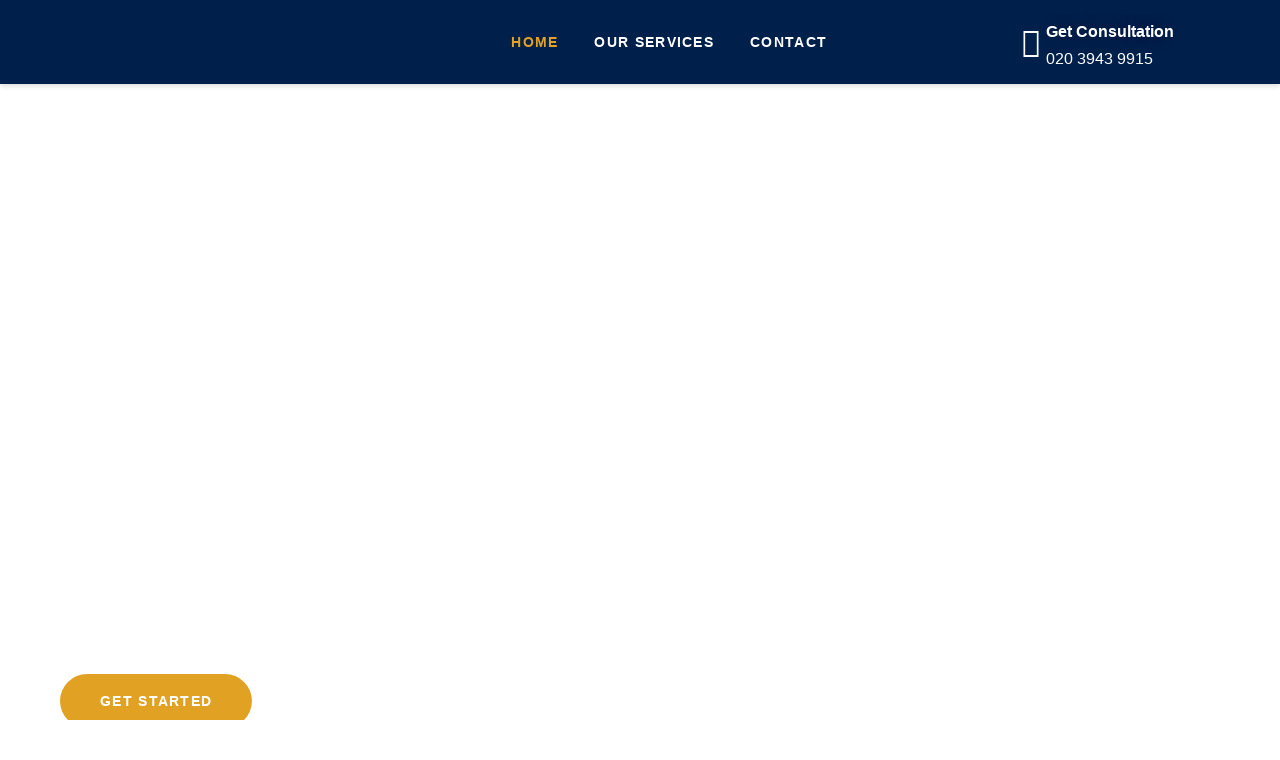

--- FILE ---
content_type: text/html; charset=UTF-8
request_url: https://activecareagency.co.uk/
body_size: 23070
content:
<!DOCTYPE html>
<html lang="en-US">
<head>
	<meta charset="UTF-8" />
	<meta name="viewport" content="width=device-width, initial-scale=1" />
	<link rel="profile" href="http://gmpg.org/xfn/11" />
	<link rel="pingback" href="https://activecareagency.co.uk/xmlrpc.php" />
	<title>Active Care Agency &#8211; Active Care Agency</title>
<meta name='robots' content='max-image-preview:large' />
	<style>img:is([sizes="auto" i], [sizes^="auto," i]) { contain-intrinsic-size: 3000px 1500px }</style>
	<link rel="alternate" type="application/rss+xml" title="Active Care Agency &raquo; Feed" href="https://activecareagency.co.uk/feed/" />
<link rel="alternate" type="application/rss+xml" title="Active Care Agency &raquo; Comments Feed" href="https://activecareagency.co.uk/comments/feed/" />
<script>
window._wpemojiSettings = {"baseUrl":"https:\/\/s.w.org\/images\/core\/emoji\/16.0.1\/72x72\/","ext":".png","svgUrl":"https:\/\/s.w.org\/images\/core\/emoji\/16.0.1\/svg\/","svgExt":".svg","source":{"concatemoji":"https:\/\/activecareagency.co.uk\/wp-includes\/js\/wp-emoji-release.min.js?ver=6.8.3"}};
/*! This file is auto-generated */
!function(s,n){var o,i,e;function c(e){try{var t={supportTests:e,timestamp:(new Date).valueOf()};sessionStorage.setItem(o,JSON.stringify(t))}catch(e){}}function p(e,t,n){e.clearRect(0,0,e.canvas.width,e.canvas.height),e.fillText(t,0,0);var t=new Uint32Array(e.getImageData(0,0,e.canvas.width,e.canvas.height).data),a=(e.clearRect(0,0,e.canvas.width,e.canvas.height),e.fillText(n,0,0),new Uint32Array(e.getImageData(0,0,e.canvas.width,e.canvas.height).data));return t.every(function(e,t){return e===a[t]})}function u(e,t){e.clearRect(0,0,e.canvas.width,e.canvas.height),e.fillText(t,0,0);for(var n=e.getImageData(16,16,1,1),a=0;a<n.data.length;a++)if(0!==n.data[a])return!1;return!0}function f(e,t,n,a){switch(t){case"flag":return n(e,"\ud83c\udff3\ufe0f\u200d\u26a7\ufe0f","\ud83c\udff3\ufe0f\u200b\u26a7\ufe0f")?!1:!n(e,"\ud83c\udde8\ud83c\uddf6","\ud83c\udde8\u200b\ud83c\uddf6")&&!n(e,"\ud83c\udff4\udb40\udc67\udb40\udc62\udb40\udc65\udb40\udc6e\udb40\udc67\udb40\udc7f","\ud83c\udff4\u200b\udb40\udc67\u200b\udb40\udc62\u200b\udb40\udc65\u200b\udb40\udc6e\u200b\udb40\udc67\u200b\udb40\udc7f");case"emoji":return!a(e,"\ud83e\udedf")}return!1}function g(e,t,n,a){var r="undefined"!=typeof WorkerGlobalScope&&self instanceof WorkerGlobalScope?new OffscreenCanvas(300,150):s.createElement("canvas"),o=r.getContext("2d",{willReadFrequently:!0}),i=(o.textBaseline="top",o.font="600 32px Arial",{});return e.forEach(function(e){i[e]=t(o,e,n,a)}),i}function t(e){var t=s.createElement("script");t.src=e,t.defer=!0,s.head.appendChild(t)}"undefined"!=typeof Promise&&(o="wpEmojiSettingsSupports",i=["flag","emoji"],n.supports={everything:!0,everythingExceptFlag:!0},e=new Promise(function(e){s.addEventListener("DOMContentLoaded",e,{once:!0})}),new Promise(function(t){var n=function(){try{var e=JSON.parse(sessionStorage.getItem(o));if("object"==typeof e&&"number"==typeof e.timestamp&&(new Date).valueOf()<e.timestamp+604800&&"object"==typeof e.supportTests)return e.supportTests}catch(e){}return null}();if(!n){if("undefined"!=typeof Worker&&"undefined"!=typeof OffscreenCanvas&&"undefined"!=typeof URL&&URL.createObjectURL&&"undefined"!=typeof Blob)try{var e="postMessage("+g.toString()+"("+[JSON.stringify(i),f.toString(),p.toString(),u.toString()].join(",")+"));",a=new Blob([e],{type:"text/javascript"}),r=new Worker(URL.createObjectURL(a),{name:"wpTestEmojiSupports"});return void(r.onmessage=function(e){c(n=e.data),r.terminate(),t(n)})}catch(e){}c(n=g(i,f,p,u))}t(n)}).then(function(e){for(var t in e)n.supports[t]=e[t],n.supports.everything=n.supports.everything&&n.supports[t],"flag"!==t&&(n.supports.everythingExceptFlag=n.supports.everythingExceptFlag&&n.supports[t]);n.supports.everythingExceptFlag=n.supports.everythingExceptFlag&&!n.supports.flag,n.DOMReady=!1,n.readyCallback=function(){n.DOMReady=!0}}).then(function(){return e}).then(function(){var e;n.supports.everything||(n.readyCallback(),(e=n.source||{}).concatemoji?t(e.concatemoji):e.wpemoji&&e.twemoji&&(t(e.twemoji),t(e.wpemoji)))}))}((window,document),window._wpemojiSettings);
</script>
<link rel='stylesheet' id='hfe-widgets-style-css' href='https://activecareagency.co.uk/wp-content/plugins/header-footer-elementor/inc/widgets-css/frontend.css?ver=2.6.2' media='all' />
<link rel='stylesheet' id='jkit-elements-main-css' href='https://activecareagency.co.uk/wp-content/plugins/jeg-elementor-kit/assets/css/elements/main.css?ver=3.0.2' media='all' />
<style id='wp-emoji-styles-inline-css'>

	img.wp-smiley, img.emoji {
		display: inline !important;
		border: none !important;
		box-shadow: none !important;
		height: 1em !important;
		width: 1em !important;
		margin: 0 0.07em !important;
		vertical-align: -0.1em !important;
		background: none !important;
		padding: 0 !important;
	}
</style>
<style id='global-styles-inline-css'>
:root{--wp--preset--aspect-ratio--square: 1;--wp--preset--aspect-ratio--4-3: 4/3;--wp--preset--aspect-ratio--3-4: 3/4;--wp--preset--aspect-ratio--3-2: 3/2;--wp--preset--aspect-ratio--2-3: 2/3;--wp--preset--aspect-ratio--16-9: 16/9;--wp--preset--aspect-ratio--9-16: 9/16;--wp--preset--color--black: #000000;--wp--preset--color--cyan-bluish-gray: #abb8c3;--wp--preset--color--white: #ffffff;--wp--preset--color--pale-pink: #f78da7;--wp--preset--color--vivid-red: #cf2e2e;--wp--preset--color--luminous-vivid-orange: #ff6900;--wp--preset--color--luminous-vivid-amber: #fcb900;--wp--preset--color--light-green-cyan: #7bdcb5;--wp--preset--color--vivid-green-cyan: #00d084;--wp--preset--color--pale-cyan-blue: #8ed1fc;--wp--preset--color--vivid-cyan-blue: #0693e3;--wp--preset--color--vivid-purple: #9b51e0;--wp--preset--gradient--vivid-cyan-blue-to-vivid-purple: linear-gradient(135deg,rgba(6,147,227,1) 0%,rgb(155,81,224) 100%);--wp--preset--gradient--light-green-cyan-to-vivid-green-cyan: linear-gradient(135deg,rgb(122,220,180) 0%,rgb(0,208,130) 100%);--wp--preset--gradient--luminous-vivid-amber-to-luminous-vivid-orange: linear-gradient(135deg,rgba(252,185,0,1) 0%,rgba(255,105,0,1) 100%);--wp--preset--gradient--luminous-vivid-orange-to-vivid-red: linear-gradient(135deg,rgba(255,105,0,1) 0%,rgb(207,46,46) 100%);--wp--preset--gradient--very-light-gray-to-cyan-bluish-gray: linear-gradient(135deg,rgb(238,238,238) 0%,rgb(169,184,195) 100%);--wp--preset--gradient--cool-to-warm-spectrum: linear-gradient(135deg,rgb(74,234,220) 0%,rgb(151,120,209) 20%,rgb(207,42,186) 40%,rgb(238,44,130) 60%,rgb(251,105,98) 80%,rgb(254,248,76) 100%);--wp--preset--gradient--blush-light-purple: linear-gradient(135deg,rgb(255,206,236) 0%,rgb(152,150,240) 100%);--wp--preset--gradient--blush-bordeaux: linear-gradient(135deg,rgb(254,205,165) 0%,rgb(254,45,45) 50%,rgb(107,0,62) 100%);--wp--preset--gradient--luminous-dusk: linear-gradient(135deg,rgb(255,203,112) 0%,rgb(199,81,192) 50%,rgb(65,88,208) 100%);--wp--preset--gradient--pale-ocean: linear-gradient(135deg,rgb(255,245,203) 0%,rgb(182,227,212) 50%,rgb(51,167,181) 100%);--wp--preset--gradient--electric-grass: linear-gradient(135deg,rgb(202,248,128) 0%,rgb(113,206,126) 100%);--wp--preset--gradient--midnight: linear-gradient(135deg,rgb(2,3,129) 0%,rgb(40,116,252) 100%);--wp--preset--font-size--small: 13px;--wp--preset--font-size--medium: 20px;--wp--preset--font-size--large: 36px;--wp--preset--font-size--x-large: 42px;--wp--preset--spacing--20: 0.44rem;--wp--preset--spacing--30: 0.67rem;--wp--preset--spacing--40: 1rem;--wp--preset--spacing--50: 1.5rem;--wp--preset--spacing--60: 2.25rem;--wp--preset--spacing--70: 3.38rem;--wp--preset--spacing--80: 5.06rem;--wp--preset--shadow--natural: 6px 6px 9px rgba(0, 0, 0, 0.2);--wp--preset--shadow--deep: 12px 12px 50px rgba(0, 0, 0, 0.4);--wp--preset--shadow--sharp: 6px 6px 0px rgba(0, 0, 0, 0.2);--wp--preset--shadow--outlined: 6px 6px 0px -3px rgba(255, 255, 255, 1), 6px 6px rgba(0, 0, 0, 1);--wp--preset--shadow--crisp: 6px 6px 0px rgba(0, 0, 0, 1);}:root { --wp--style--global--content-size: 800px;--wp--style--global--wide-size: 1200px; }:where(body) { margin: 0; }.wp-site-blocks > .alignleft { float: left; margin-right: 2em; }.wp-site-blocks > .alignright { float: right; margin-left: 2em; }.wp-site-blocks > .aligncenter { justify-content: center; margin-left: auto; margin-right: auto; }:where(.wp-site-blocks) > * { margin-block-start: 24px; margin-block-end: 0; }:where(.wp-site-blocks) > :first-child { margin-block-start: 0; }:where(.wp-site-blocks) > :last-child { margin-block-end: 0; }:root { --wp--style--block-gap: 24px; }:root :where(.is-layout-flow) > :first-child{margin-block-start: 0;}:root :where(.is-layout-flow) > :last-child{margin-block-end: 0;}:root :where(.is-layout-flow) > *{margin-block-start: 24px;margin-block-end: 0;}:root :where(.is-layout-constrained) > :first-child{margin-block-start: 0;}:root :where(.is-layout-constrained) > :last-child{margin-block-end: 0;}:root :where(.is-layout-constrained) > *{margin-block-start: 24px;margin-block-end: 0;}:root :where(.is-layout-flex){gap: 24px;}:root :where(.is-layout-grid){gap: 24px;}.is-layout-flow > .alignleft{float: left;margin-inline-start: 0;margin-inline-end: 2em;}.is-layout-flow > .alignright{float: right;margin-inline-start: 2em;margin-inline-end: 0;}.is-layout-flow > .aligncenter{margin-left: auto !important;margin-right: auto !important;}.is-layout-constrained > .alignleft{float: left;margin-inline-start: 0;margin-inline-end: 2em;}.is-layout-constrained > .alignright{float: right;margin-inline-start: 2em;margin-inline-end: 0;}.is-layout-constrained > .aligncenter{margin-left: auto !important;margin-right: auto !important;}.is-layout-constrained > :where(:not(.alignleft):not(.alignright):not(.alignfull)){max-width: var(--wp--style--global--content-size);margin-left: auto !important;margin-right: auto !important;}.is-layout-constrained > .alignwide{max-width: var(--wp--style--global--wide-size);}body .is-layout-flex{display: flex;}.is-layout-flex{flex-wrap: wrap;align-items: center;}.is-layout-flex > :is(*, div){margin: 0;}body .is-layout-grid{display: grid;}.is-layout-grid > :is(*, div){margin: 0;}body{padding-top: 0px;padding-right: 0px;padding-bottom: 0px;padding-left: 0px;}a:where(:not(.wp-element-button)){text-decoration: underline;}:root :where(.wp-element-button, .wp-block-button__link){background-color: #32373c;border-width: 0;color: #fff;font-family: inherit;font-size: inherit;line-height: inherit;padding: calc(0.667em + 2px) calc(1.333em + 2px);text-decoration: none;}.has-black-color{color: var(--wp--preset--color--black) !important;}.has-cyan-bluish-gray-color{color: var(--wp--preset--color--cyan-bluish-gray) !important;}.has-white-color{color: var(--wp--preset--color--white) !important;}.has-pale-pink-color{color: var(--wp--preset--color--pale-pink) !important;}.has-vivid-red-color{color: var(--wp--preset--color--vivid-red) !important;}.has-luminous-vivid-orange-color{color: var(--wp--preset--color--luminous-vivid-orange) !important;}.has-luminous-vivid-amber-color{color: var(--wp--preset--color--luminous-vivid-amber) !important;}.has-light-green-cyan-color{color: var(--wp--preset--color--light-green-cyan) !important;}.has-vivid-green-cyan-color{color: var(--wp--preset--color--vivid-green-cyan) !important;}.has-pale-cyan-blue-color{color: var(--wp--preset--color--pale-cyan-blue) !important;}.has-vivid-cyan-blue-color{color: var(--wp--preset--color--vivid-cyan-blue) !important;}.has-vivid-purple-color{color: var(--wp--preset--color--vivid-purple) !important;}.has-black-background-color{background-color: var(--wp--preset--color--black) !important;}.has-cyan-bluish-gray-background-color{background-color: var(--wp--preset--color--cyan-bluish-gray) !important;}.has-white-background-color{background-color: var(--wp--preset--color--white) !important;}.has-pale-pink-background-color{background-color: var(--wp--preset--color--pale-pink) !important;}.has-vivid-red-background-color{background-color: var(--wp--preset--color--vivid-red) !important;}.has-luminous-vivid-orange-background-color{background-color: var(--wp--preset--color--luminous-vivid-orange) !important;}.has-luminous-vivid-amber-background-color{background-color: var(--wp--preset--color--luminous-vivid-amber) !important;}.has-light-green-cyan-background-color{background-color: var(--wp--preset--color--light-green-cyan) !important;}.has-vivid-green-cyan-background-color{background-color: var(--wp--preset--color--vivid-green-cyan) !important;}.has-pale-cyan-blue-background-color{background-color: var(--wp--preset--color--pale-cyan-blue) !important;}.has-vivid-cyan-blue-background-color{background-color: var(--wp--preset--color--vivid-cyan-blue) !important;}.has-vivid-purple-background-color{background-color: var(--wp--preset--color--vivid-purple) !important;}.has-black-border-color{border-color: var(--wp--preset--color--black) !important;}.has-cyan-bluish-gray-border-color{border-color: var(--wp--preset--color--cyan-bluish-gray) !important;}.has-white-border-color{border-color: var(--wp--preset--color--white) !important;}.has-pale-pink-border-color{border-color: var(--wp--preset--color--pale-pink) !important;}.has-vivid-red-border-color{border-color: var(--wp--preset--color--vivid-red) !important;}.has-luminous-vivid-orange-border-color{border-color: var(--wp--preset--color--luminous-vivid-orange) !important;}.has-luminous-vivid-amber-border-color{border-color: var(--wp--preset--color--luminous-vivid-amber) !important;}.has-light-green-cyan-border-color{border-color: var(--wp--preset--color--light-green-cyan) !important;}.has-vivid-green-cyan-border-color{border-color: var(--wp--preset--color--vivid-green-cyan) !important;}.has-pale-cyan-blue-border-color{border-color: var(--wp--preset--color--pale-cyan-blue) !important;}.has-vivid-cyan-blue-border-color{border-color: var(--wp--preset--color--vivid-cyan-blue) !important;}.has-vivid-purple-border-color{border-color: var(--wp--preset--color--vivid-purple) !important;}.has-vivid-cyan-blue-to-vivid-purple-gradient-background{background: var(--wp--preset--gradient--vivid-cyan-blue-to-vivid-purple) !important;}.has-light-green-cyan-to-vivid-green-cyan-gradient-background{background: var(--wp--preset--gradient--light-green-cyan-to-vivid-green-cyan) !important;}.has-luminous-vivid-amber-to-luminous-vivid-orange-gradient-background{background: var(--wp--preset--gradient--luminous-vivid-amber-to-luminous-vivid-orange) !important;}.has-luminous-vivid-orange-to-vivid-red-gradient-background{background: var(--wp--preset--gradient--luminous-vivid-orange-to-vivid-red) !important;}.has-very-light-gray-to-cyan-bluish-gray-gradient-background{background: var(--wp--preset--gradient--very-light-gray-to-cyan-bluish-gray) !important;}.has-cool-to-warm-spectrum-gradient-background{background: var(--wp--preset--gradient--cool-to-warm-spectrum) !important;}.has-blush-light-purple-gradient-background{background: var(--wp--preset--gradient--blush-light-purple) !important;}.has-blush-bordeaux-gradient-background{background: var(--wp--preset--gradient--blush-bordeaux) !important;}.has-luminous-dusk-gradient-background{background: var(--wp--preset--gradient--luminous-dusk) !important;}.has-pale-ocean-gradient-background{background: var(--wp--preset--gradient--pale-ocean) !important;}.has-electric-grass-gradient-background{background: var(--wp--preset--gradient--electric-grass) !important;}.has-midnight-gradient-background{background: var(--wp--preset--gradient--midnight) !important;}.has-small-font-size{font-size: var(--wp--preset--font-size--small) !important;}.has-medium-font-size{font-size: var(--wp--preset--font-size--medium) !important;}.has-large-font-size{font-size: var(--wp--preset--font-size--large) !important;}.has-x-large-font-size{font-size: var(--wp--preset--font-size--x-large) !important;}
:root :where(.wp-block-pullquote){font-size: 1.5em;line-height: 1.6;}
</style>
<link rel='stylesheet' id='hfe-style-css' href='https://activecareagency.co.uk/wp-content/plugins/header-footer-elementor/assets/css/header-footer-elementor.css?ver=2.6.2' media='all' />
<link rel='stylesheet' id='elementor-icons-css' href='https://activecareagency.co.uk/wp-content/plugins/elementor/assets/lib/eicons/css/elementor-icons.min.css?ver=5.44.0' media='all' />
<link rel='stylesheet' id='elementor-frontend-css' href='https://activecareagency.co.uk/wp-content/plugins/elementor/assets/css/frontend.min.css?ver=3.33.4' media='all' />
<link rel='stylesheet' id='elementor-post-8558-css' href='https://activecareagency.co.uk/wp-content/uploads/elementor/css/post-8558.css?ver=1768667590' media='all' />
<link rel='stylesheet' id='e-animation-fadeInUp-css' href='https://activecareagency.co.uk/wp-content/plugins/elementor/assets/lib/animations/styles/fadeInUp.min.css?ver=3.33.4' media='all' />
<link rel='stylesheet' id='e-animation-float-css' href='https://activecareagency.co.uk/wp-content/plugins/elementor/assets/lib/animations/styles/e-animation-float.min.css?ver=3.33.4' media='all' />
<link rel='stylesheet' id='swiper-css' href='https://activecareagency.co.uk/wp-content/plugins/elementor/assets/lib/swiper/v8/css/swiper.min.css?ver=8.4.5' media='all' />
<link rel='stylesheet' id='e-swiper-css' href='https://activecareagency.co.uk/wp-content/plugins/elementor/assets/css/conditionals/e-swiper.min.css?ver=3.33.4' media='all' />
<link rel='stylesheet' id='e-animation-fadeInRight-css' href='https://activecareagency.co.uk/wp-content/plugins/elementor/assets/lib/animations/styles/fadeInRight.min.css?ver=3.33.4' media='all' />
<link rel='stylesheet' id='widget-heading-css' href='https://activecareagency.co.uk/wp-content/plugins/elementor/assets/css/widget-heading.min.css?ver=3.33.4' media='all' />
<link rel='stylesheet' id='widget-icon-list-css' href='https://activecareagency.co.uk/wp-content/plugins/elementor/assets/css/widget-icon-list.min.css?ver=3.33.4' media='all' />
<link rel='stylesheet' id='widget-image-css' href='https://activecareagency.co.uk/wp-content/plugins/elementor/assets/css/widget-image.min.css?ver=3.33.4' media='all' />
<link rel='stylesheet' id='e-animation-fadeInLeft-css' href='https://activecareagency.co.uk/wp-content/plugins/elementor/assets/lib/animations/styles/fadeInLeft.min.css?ver=3.33.4' media='all' />
<link rel='stylesheet' id='widget-icon-box-css' href='https://activecareagency.co.uk/wp-content/plugins/elementor/assets/css/widget-icon-box.min.css?ver=3.33.4' media='all' />
<link rel='stylesheet' id='tiny-slider-css' href='https://activecareagency.co.uk/wp-content/plugins/jeg-elementor-kit/assets/js/tiny-slider/tiny-slider.css?ver=2.9.3' media='all' />
<link rel='stylesheet' id='widget-spacer-css' href='https://activecareagency.co.uk/wp-content/plugins/elementor/assets/css/widget-spacer.min.css?ver=3.33.4' media='all' />
<link rel='stylesheet' id='elementor-post-8404-css' href='https://activecareagency.co.uk/wp-content/uploads/elementor/css/post-8404.css?ver=1768667590' media='all' />
<link rel='stylesheet' id='elementor-post-8424-css' href='https://activecareagency.co.uk/wp-content/uploads/elementor/css/post-8424.css?ver=1768667590' media='all' />
<link rel='stylesheet' id='elementor-post-8433-css' href='https://activecareagency.co.uk/wp-content/uploads/elementor/css/post-8433.css?ver=1768667590' media='all' />
<link rel='stylesheet' id='hello-elementor-css' href='https://activecareagency.co.uk/wp-content/themes/hello-elementor/style.min.css?ver=3.3.0' media='all' />
<link rel='stylesheet' id='hello-elementor-theme-style-css' href='https://activecareagency.co.uk/wp-content/themes/hello-elementor/theme.min.css?ver=3.3.0' media='all' />
<link rel='stylesheet' id='hello-elementor-header-footer-css' href='https://activecareagency.co.uk/wp-content/themes/hello-elementor/header-footer.min.css?ver=3.3.0' media='all' />
<link rel='stylesheet' id='hfe-elementor-icons-css' href='https://activecareagency.co.uk/wp-content/plugins/elementor/assets/lib/eicons/css/elementor-icons.min.css?ver=5.34.0' media='all' />
<link rel='stylesheet' id='hfe-icons-list-css' href='https://activecareagency.co.uk/wp-content/plugins/elementor/assets/css/widget-icon-list.min.css?ver=3.24.3' media='all' />
<link rel='stylesheet' id='hfe-social-icons-css' href='https://activecareagency.co.uk/wp-content/plugins/elementor/assets/css/widget-social-icons.min.css?ver=3.24.0' media='all' />
<link rel='stylesheet' id='hfe-social-share-icons-brands-css' href='https://activecareagency.co.uk/wp-content/plugins/elementor/assets/lib/font-awesome/css/brands.css?ver=5.15.3' media='all' />
<link rel='stylesheet' id='hfe-social-share-icons-fontawesome-css' href='https://activecareagency.co.uk/wp-content/plugins/elementor/assets/lib/font-awesome/css/fontawesome.css?ver=5.15.3' media='all' />
<link rel='stylesheet' id='hfe-nav-menu-icons-css' href='https://activecareagency.co.uk/wp-content/plugins/elementor/assets/lib/font-awesome/css/solid.css?ver=5.15.3' media='all' />
<link rel='stylesheet' id='ekit-widget-styles-css' href='https://activecareagency.co.uk/wp-content/plugins/elementskit-lite/widgets/init/assets/css/widget-styles.css?ver=3.6.1' media='all' />
<link rel='stylesheet' id='ekit-responsive-css' href='https://activecareagency.co.uk/wp-content/plugins/elementskit-lite/widgets/init/assets/css/responsive.css?ver=3.6.1' media='all' />
<link rel='stylesheet' id='eael-general-css' href='https://activecareagency.co.uk/wp-content/plugins/essential-addons-for-elementor-lite/assets/front-end/css/view/general.min.css?ver=6.5.4' media='all' />
<link rel='stylesheet' id='elementor-gf-local-lato-css' href='http://activecareagency.co.uk/wp-content/uploads/elementor/google-fonts/css/lato.css?ver=1742420869' media='all' />
<link rel='stylesheet' id='elementor-gf-local-heebo-css' href='http://activecareagency.co.uk/wp-content/uploads/elementor/google-fonts/css/heebo.css?ver=1742420871' media='all' />
<link rel='stylesheet' id='elementor-gf-local-playfairdisplay-css' href='http://activecareagency.co.uk/wp-content/uploads/elementor/google-fonts/css/playfairdisplay.css?ver=1742420873' media='all' />
<link rel='stylesheet' id='elementor-gf-local-opensans-css' href='http://activecareagency.co.uk/wp-content/uploads/elementor/google-fonts/css/opensans.css?ver=1742420880' media='all' />
<link rel='stylesheet' id='elementor-icons-shared-0-css' href='https://activecareagency.co.uk/wp-content/plugins/elementor/assets/lib/font-awesome/css/fontawesome.min.css?ver=5.15.3' media='all' />
<link rel='stylesheet' id='elementor-icons-fa-solid-css' href='https://activecareagency.co.uk/wp-content/plugins/elementor/assets/lib/font-awesome/css/solid.min.css?ver=5.15.3' media='all' />
<link rel='stylesheet' id='elementor-icons-jkiticon-css' href='https://activecareagency.co.uk/wp-content/plugins/jeg-elementor-kit/assets/fonts/jkiticon/jkiticon.css?ver=3.0.2' media='all' />
<link rel='stylesheet' id='elementor-icons-fa-regular-css' href='https://activecareagency.co.uk/wp-content/plugins/elementor/assets/lib/font-awesome/css/regular.min.css?ver=5.15.3' media='all' />
<link rel='stylesheet' id='elementor-icons-fa-brands-css' href='https://activecareagency.co.uk/wp-content/plugins/elementor/assets/lib/font-awesome/css/brands.min.css?ver=5.15.3' media='all' />
<script src="https://activecareagency.co.uk/wp-includes/js/jquery/jquery.min.js?ver=3.7.1" id="jquery-core-js"></script>
<script src="https://activecareagency.co.uk/wp-includes/js/jquery/jquery-migrate.min.js?ver=3.4.1" id="jquery-migrate-js"></script>
<script id="jquery-js-after">
!function($){"use strict";$(document).ready(function(){$(this).scrollTop()>100&&$(".hfe-scroll-to-top-wrap").removeClass("hfe-scroll-to-top-hide"),$(window).scroll(function(){$(this).scrollTop()<100?$(".hfe-scroll-to-top-wrap").fadeOut(300):$(".hfe-scroll-to-top-wrap").fadeIn(300)}),$(".hfe-scroll-to-top-wrap").on("click",function(){$("html, body").animate({scrollTop:0},300);return!1})})}(jQuery);
!function($){'use strict';$(document).ready(function(){var bar=$('.hfe-reading-progress-bar');if(!bar.length)return;$(window).on('scroll',function(){var s=$(window).scrollTop(),d=$(document).height()-$(window).height(),p=d? s/d*100:0;bar.css('width',p+'%')});});}(jQuery);
</script>
<link rel="https://api.w.org/" href="https://activecareagency.co.uk/wp-json/" /><link rel="alternate" title="JSON" type="application/json" href="https://activecareagency.co.uk/wp-json/wp/v2/pages/8404" /><link rel="EditURI" type="application/rsd+xml" title="RSD" href="https://activecareagency.co.uk/xmlrpc.php?rsd" />
<meta name="generator" content="WordPress 6.8.3" />
<link rel="canonical" href="https://activecareagency.co.uk/" />
<link rel='shortlink' href='https://activecareagency.co.uk/' />
<link rel="alternate" title="oEmbed (JSON)" type="application/json+oembed" href="https://activecareagency.co.uk/wp-json/oembed/1.0/embed?url=https%3A%2F%2Factivecareagency.co.uk%2F" />
<link rel="alternate" title="oEmbed (XML)" type="text/xml+oembed" href="https://activecareagency.co.uk/wp-json/oembed/1.0/embed?url=https%3A%2F%2Factivecareagency.co.uk%2F&#038;format=xml" />
<meta name="generator" content="Elementor 3.33.4; features: additional_custom_breakpoints; settings: css_print_method-external, google_font-enabled, font_display-auto">
			<style>
				.e-con.e-parent:nth-of-type(n+4):not(.e-lazyloaded):not(.e-no-lazyload),
				.e-con.e-parent:nth-of-type(n+4):not(.e-lazyloaded):not(.e-no-lazyload) * {
					background-image: none !important;
				}
				@media screen and (max-height: 1024px) {
					.e-con.e-parent:nth-of-type(n+3):not(.e-lazyloaded):not(.e-no-lazyload),
					.e-con.e-parent:nth-of-type(n+3):not(.e-lazyloaded):not(.e-no-lazyload) * {
						background-image: none !important;
					}
				}
				@media screen and (max-height: 640px) {
					.e-con.e-parent:nth-of-type(n+2):not(.e-lazyloaded):not(.e-no-lazyload),
					.e-con.e-parent:nth-of-type(n+2):not(.e-lazyloaded):not(.e-no-lazyload) * {
						background-image: none !important;
					}
				}
			</style>
			<link rel="icon" href="https://activecareagency.co.uk/wp-content/uploads/2025/03/cropped-cropped-Color-logo-no-background-1-32x32.webp" sizes="32x32" />
<link rel="icon" href="https://activecareagency.co.uk/wp-content/uploads/2025/03/cropped-cropped-Color-logo-no-background-1-192x192.webp" sizes="192x192" />
<link rel="apple-touch-icon" href="https://activecareagency.co.uk/wp-content/uploads/2025/03/cropped-cropped-Color-logo-no-background-1-180x180.webp" />
<meta name="msapplication-TileImage" content="https://activecareagency.co.uk/wp-content/uploads/2025/03/cropped-cropped-Color-logo-no-background-1-270x270.webp" />
		<style id="wp-custom-css">
			

/** Start Block Kit CSS: 105-3-0fb64e69c49a8e10692d28840c54ef95 **/

.envato-kit-102-phone-overlay {
	position: absolute !important;
	display: block !important;
	top: 0%;
	left: 0%;
	right: 0%;
	margin: auto;
	z-index: 1;
}

/** End Block Kit CSS: 105-3-0fb64e69c49a8e10692d28840c54ef95 **/

		</style>
		</head>

<body class="home wp-singular page-template page-template-elementor_header_footer page page-id-8404 wp-custom-logo wp-embed-responsive wp-theme-hello-elementor ehf-header ehf-footer ehf-template-hello-elementor ehf-stylesheet-hello-elementor jkit-color-scheme theme-default elementor-default elementor-template-full-width elementor-kit-8558 elementor-page elementor-page-8404">
<div id="page" class="hfeed site">

		<header id="masthead" itemscope="itemscope" itemtype="https://schema.org/WPHeader">
			<p class="main-title bhf-hidden" itemprop="headline"><a href="https://activecareagency.co.uk" title="Active Care Agency" rel="home">Active Care Agency</a></p>
					<div data-elementor-type="wp-post" data-elementor-id="8424" class="elementor elementor-8424">
						<section class="elementor-section elementor-top-section elementor-element elementor-element-2915169c elementor-section-content-middle elementor-section-boxed elementor-section-height-default elementor-section-height-default" data-id="2915169c" data-element_type="section" data-settings="{&quot;background_background&quot;:&quot;classic&quot;}">
						<div class="elementor-container elementor-column-gap-default">
					<div class="elementor-column elementor-col-33 elementor-top-column elementor-element elementor-element-2cd17aa6" data-id="2cd17aa6" data-element_type="column">
			<div class="elementor-widget-wrap elementor-element-populated">
						<div class="elementor-element elementor-element-812ce96 elementor-widget elementor-widget-tl-site-logo" data-id="812ce96" data-element_type="widget" data-widget_type="tl-site-logo.default">
				<div class="elementor-widget-container">
					<a href="https://activecareagency.co.uk"><img src="https://activecareagency.co.uk/wp-content/uploads/2025/03/Color-logo-no-background.png" title="Color logo &#8211; no background" alt="" class="attachment-full size-full wp-image-8477" loading="lazy" /></a>				</div>
				</div>
					</div>
		</div>
				<div class="elementor-column elementor-col-33 elementor-top-column elementor-element elementor-element-168c8ad5" data-id="168c8ad5" data-element_type="column">
			<div class="elementor-widget-wrap elementor-element-populated">
						<div class="elementor-element elementor-element-28a296db elementor-widget elementor-widget-jkit_nav_menu" data-id="28a296db" data-element_type="widget" data-widget_type="jkit_nav_menu.default">
				<div class="elementor-widget-container">
					<div  class="jeg-elementor-kit jkit-nav-menu break-point-tablet submenu-click-title jeg_module_8404__696c021ac16c0"  data-item-indicator="&lt;i aria-hidden=&quot;true&quot; class=&quot;jki jki-chevron-down-light&quot;&gt;&lt;/i&gt;"><button aria-label="open-menu" class="jkit-hamburger-menu"><i aria-hidden="true" class="jki jki-bars-solid"></i></button>
        <div class="jkit-menu-wrapper"><div class="jkit-menu-container"><ul id="menu-menu-1" class="jkit-menu jkit-menu-direction-flex jkit-submenu-position-top"><li id="menu-item-8422" class="menu-item menu-item-type-post_type menu-item-object-page menu-item-home current-menu-item page_item page-item-8404 current_page_item menu-item-8422"><a href="https://activecareagency.co.uk/" aria-current="page">Home</a></li>
<li id="menu-item-8423" class="menu-item menu-item-type-custom menu-item-object-custom menu-item-has-children menu-item-8423"><a href="#">Our Services</a>
<ul class="sub-menu">
	<li id="menu-item-8418" class="menu-item menu-item-type-post_type menu-item-object-page menu-item-8418"><a href="https://activecareagency.co.uk/employment/">Employment</a></li>
	<li id="menu-item-8419" class="menu-item menu-item-type-post_type menu-item-object-page menu-item-8419"><a href="https://activecareagency.co.uk/training/">Training</a></li>
	<li id="menu-item-8420" class="menu-item menu-item-type-post_type menu-item-object-page menu-item-8420"><a href="https://activecareagency.co.uk/requirement/">Recruitment</a></li>
</ul>
</li>
<li id="menu-item-8417" class="menu-item menu-item-type-post_type menu-item-object-page menu-item-8417"><a href="https://activecareagency.co.uk/contact/">Contact</a></li>
</ul></div>
            <div class="jkit-nav-identity-panel">
                <div class="jkit-nav-site-title"><a href="https://activecareagency.co.uk" class="jkit-nav-logo" aria-label="Home Link"><img fetchpriority="high" width="3169" height="1211" src="https://activecareagency.co.uk/wp-content/uploads/2025/02/Color-logo-no-background-1.png" class="attachment-full size-full" alt="" decoding="async" srcset="https://activecareagency.co.uk/wp-content/uploads/2025/02/Color-logo-no-background-1.png 3169w, https://activecareagency.co.uk/wp-content/uploads/2025/02/Color-logo-no-background-1-768x293.png 768w, https://activecareagency.co.uk/wp-content/uploads/2025/02/Color-logo-no-background-1-1536x587.png 1536w, https://activecareagency.co.uk/wp-content/uploads/2025/02/Color-logo-no-background-1-2048x783.png 2048w" sizes="(max-width: 3169px) 100vw, 3169px" /></a></div>
                <button aria-label="close-menu" class="jkit-close-menu"><i aria-hidden="true" class="fas fa-times"></i></button>
            </div>
        </div>
        <div class="jkit-overlay"></div></div>				</div>
				</div>
					</div>
		</div>
				<div class="elementor-column elementor-col-33 elementor-top-column elementor-element elementor-element-831c570 elementor-hidden-phone" data-id="831c570" data-element_type="column" data-settings="{&quot;background_background&quot;:&quot;classic&quot;}">
			<div class="elementor-widget-wrap elementor-element-populated">
						<div class="elementor-element elementor-element-441b641f elementor-position-left elementor-view-default elementor-mobile-position-top elementor-widget elementor-widget-icon-box" data-id="441b641f" data-element_type="widget" data-widget_type="icon-box.default">
				<div class="elementor-widget-container">
							<div class="elementor-icon-box-wrapper">

						<div class="elementor-icon-box-icon">
				<span  class="elementor-icon">
				<i aria-hidden="true" class="fab fa-whatsapp"></i>				</span>
			</div>
			
						<div class="elementor-icon-box-content">

									<h3 class="elementor-icon-box-title">
						<span  >
							Get Consultation						</span>
					</h3>
				
									<p class="elementor-icon-box-description">
						020 3943 9915					</p>
				
			</div>
			
		</div>
						</div>
				</div>
					</div>
		</div>
					</div>
		</section>
				</div>
				</header>

			<div data-elementor-type="wp-page" data-elementor-id="8404" class="elementor elementor-8404">
						<section class="elementor-section elementor-top-section elementor-element elementor-element-232f6664 elementor-section-boxed elementor-section-height-default elementor-section-height-default" data-id="232f6664" data-element_type="section" data-settings="{&quot;background_background&quot;:&quot;slideshow&quot;,&quot;background_slideshow_ken_burns&quot;:&quot;yes&quot;,&quot;background_slideshow_gallery&quot;:[{&quot;id&quot;:8860,&quot;url&quot;:&quot;http:\/\/activecareagency.co.uk\/wp-content\/uploads\/2025\/03\/steptodown.com809592.jpg&quot;},{&quot;id&quot;:8880,&quot;url&quot;:&quot;http:\/\/activecareagency.co.uk\/wp-content\/uploads\/2025\/03\/steptodown.com301307.jpg&quot;},{&quot;id&quot;:8725,&quot;url&quot;:&quot;http:\/\/activecareagency.co.uk\/wp-content\/uploads\/2025\/03\/steptodown.com308856.jpg&quot;}],&quot;background_slideshow_slide_transition&quot;:&quot;slide_right&quot;,&quot;background_slideshow_loop&quot;:&quot;yes&quot;,&quot;background_slideshow_slide_duration&quot;:5000,&quot;background_slideshow_transition_duration&quot;:500,&quot;background_slideshow_ken_burns_zoom_direction&quot;:&quot;in&quot;}">
							<div class="elementor-background-overlay"></div>
							<div class="elementor-container elementor-column-gap-default">
					<div class="elementor-column elementor-col-50 elementor-top-column elementor-element elementor-element-20d18ca9" data-id="20d18ca9" data-element_type="column">
			<div class="elementor-widget-wrap elementor-element-populated">
						<div class="elementor-element elementor-element-53f98b38 animated-slow elementor-invisible elementor-widget elementor-widget-jkit_heading" data-id="53f98b38" data-element_type="widget" data-settings="{&quot;_animation&quot;:&quot;fadeInUp&quot;}" data-widget_type="jkit_heading.default">
				<div class="elementor-widget-container">
					<div  class="jeg-elementor-kit jkit-heading  align- align-tablet- align-mobile-left jeg_module_8404_1_696c021ac5fb9" ><div class="heading-section-title  display-inline-block"><h1 class="heading-title">Active Care <span class="style-color"><span>Agency</span></span>where service meets your expectations</h1></div></div>				</div>
				</div>
				<div class="elementor-element elementor-element-208b9ea9 elementor-align-left animated-slow elementor-invisible elementor-widget elementor-widget-button" data-id="208b9ea9" data-element_type="widget" data-settings="{&quot;_animation&quot;:&quot;fadeInUp&quot;}" data-widget_type="button.default">
				<div class="elementor-widget-container">
									<div class="elementor-button-wrapper">
					<a class="elementor-button elementor-button-link elementor-size-sm elementor-animation-float" href="#about">
						<span class="elementor-button-content-wrapper">
									<span class="elementor-button-text">Get Started</span>
					</span>
					</a>
				</div>
								</div>
				</div>
					</div>
		</div>
				<div class="elementor-column elementor-col-50 elementor-top-column elementor-element elementor-element-417a7751 elementor-hidden-phone elementor-hidden-tablet" data-id="417a7751" data-element_type="column">
			<div class="elementor-widget-wrap">
							</div>
		</div>
					</div>
		</section>
				<section class="elementor-section elementor-top-section elementor-element elementor-element-260dab72 elementor-section-content-middle elementor-section-boxed elementor-section-height-default elementor-section-height-default" data-id="260dab72" data-element_type="section" id="about">
						<div class="elementor-container elementor-column-gap-default">
					<div class="elementor-column elementor-col-33 elementor-top-column elementor-element elementor-element-16138e2d" data-id="16138e2d" data-element_type="column">
			<div class="elementor-widget-wrap elementor-element-populated">
						<div class="elementor-element elementor-element-62e21a45 animated-slow elementor-invisible elementor-widget elementor-widget-heading" data-id="62e21a45" data-element_type="widget" data-settings="{&quot;_animation&quot;:&quot;fadeInRight&quot;}" data-widget_type="heading.default">
				<div class="elementor-widget-container">
					<h5 class="elementor-heading-title elementor-size-default">Welcome To Active Care Agency</h5>				</div>
				</div>
				<div class="elementor-element elementor-element-2147cbf6 elementor-widget elementor-widget-heading" data-id="2147cbf6" data-element_type="widget" data-widget_type="heading.default">
				<div class="elementor-widget-container">
					<h2 class="elementor-heading-title elementor-size-default">Why should you choose us?
</h2>				</div>
				</div>
				<div class="elementor-element elementor-element-3f051e63 elementor-icon-list--layout-traditional elementor-list-item-link-full_width elementor-widget elementor-widget-icon-list" data-id="3f051e63" data-element_type="widget" data-widget_type="icon-list.default">
				<div class="elementor-widget-container">
							<ul class="elementor-icon-list-items">
							<li class="elementor-icon-list-item">
											<span class="elementor-icon-list-icon">
							<i aria-hidden="true" class="fas fa-check-circle"></i>						</span>
										<span class="elementor-icon-list-text">Supported by expert trainers</span>
									</li>
								<li class="elementor-icon-list-item">
											<span class="elementor-icon-list-icon">
							<i aria-hidden="true" class="fas fa-check-circle"></i>						</span>
										<span class="elementor-icon-list-text">Tailored to your business needs</span>
									</li>
								<li class="elementor-icon-list-item">
											<span class="elementor-icon-list-icon">
							<i aria-hidden="true" class="fas fa-check-circle"></i>						</span>
										<span class="elementor-icon-list-text">Learn your way</span>
									</li>
						</ul>
						</div>
				</div>
					</div>
		</div>
				<div class="elementor-column elementor-col-33 elementor-top-column elementor-element elementor-element-9c69d93" data-id="9c69d93" data-element_type="column">
			<div class="elementor-widget-wrap elementor-element-populated">
						<div class="elementor-element elementor-element-5f77887a elementor-widget elementor-widget-image" data-id="5f77887a" data-element_type="widget" data-widget_type="image.default">
				<div class="elementor-widget-container">
															<img decoding="async" src="https://activecareagency.co.uk/wp-content/uploads/2025/03/steptodown.com598855.jpg" title="steptodown.com598855" alt="steptodown.com598855" loading="lazy" />															</div>
				</div>
				<section class="elementor-section elementor-inner-section elementor-element elementor-element-2c898780 animated-slow elementor-section-boxed elementor-section-height-default elementor-section-height-default elementor-invisible" data-id="2c898780" data-element_type="section" data-settings="{&quot;animation&quot;:&quot;fadeInUp&quot;}">
						<div class="elementor-container elementor-column-gap-default">
					<div class="elementor-column elementor-col-100 elementor-inner-column elementor-element elementor-element-5d22fc70" data-id="5d22fc70" data-element_type="column" data-settings="{&quot;background_background&quot;:&quot;classic&quot;}">
			<div class="elementor-widget-wrap elementor-element-populated">
						<div class="elementor-element elementor-element-2caccf22 elementor-widget__width-auto elementor-view-default elementor-widget elementor-widget-icon" data-id="2caccf22" data-element_type="widget" data-widget_type="icon.default">
				<div class="elementor-widget-container">
							<div class="elementor-icon-wrapper">
			<div class="elementor-icon">
			<i aria-hidden="true" class="jki jki-team-1-light"></i>			</div>
		</div>
						</div>
				</div>
				<div class="elementor-element elementor-element-319983fe elementor-widget__width-auto elementor-widget elementor-widget-jkit_fun_fact" data-id="319983fe" data-element_type="widget" data-widget_type="jkit_fun_fact.default">
				<div class="elementor-widget-container">
					<div  class="jeg-elementor-kit jkit-fun-fact align-center hover-from-left elementor-animation- jeg_module_8404_2_696c021ac7341" ><div class=fun-fact-inner>
            <div class="content">
                <div class="number-wrapper"><span class="prefix"></span>
        <span class="number" data-value="250" data-animation-duration="3500">0</span>
        <span class="suffix"></span><sup class="super">+</sup></div>
                <h5 class="title">Trusted Clients</h5>
            </div>
        </div></div>				</div>
				</div>
					</div>
		</div>
					</div>
		</section>
					</div>
		</div>
				<div class="elementor-column elementor-col-33 elementor-top-column elementor-element elementor-element-42dad014" data-id="42dad014" data-element_type="column">
			<div class="elementor-widget-wrap elementor-element-populated">
						<div class="elementor-element elementor-element-5d7ba9e3 animated-slow elementor-invisible elementor-widget elementor-widget-image" data-id="5d7ba9e3" data-element_type="widget" data-settings="{&quot;_animation&quot;:&quot;fadeInLeft&quot;}" data-widget_type="image.default">
				<div class="elementor-widget-container">
															<img decoding="async" src="https://activecareagency.co.uk/wp-content/uploads/2025/03/steptodown.com482837.jpg" title="steptodown.com482837" alt="steptodown.com482837" loading="lazy" />															</div>
				</div>
					</div>
		</div>
					</div>
		</section>
				<section class="elementor-section elementor-top-section elementor-element elementor-element-3b098e3e elementor-section-content-middle elementor-section-boxed elementor-section-height-default elementor-section-height-default" data-id="3b098e3e" data-element_type="section">
						<div class="elementor-container elementor-column-gap-default">
					<div class="elementor-column elementor-col-50 elementor-top-column elementor-element elementor-element-3cd72a0b elementor-invisible" data-id="3cd72a0b" data-element_type="column" data-settings="{&quot;animation&quot;:&quot;fadeInLeft&quot;}">
			<div class="elementor-widget-wrap elementor-element-populated">
						<section class="elementor-section elementor-inner-section elementor-element elementor-element-68ca9664 elementor-section-content-middle elementor-section-boxed elementor-section-height-default elementor-section-height-default" data-id="68ca9664" data-element_type="section">
						<div class="elementor-container elementor-column-gap-no">
					<div class="elementor-column elementor-col-100 elementor-inner-column elementor-element elementor-element-4b82463a" data-id="4b82463a" data-element_type="column" data-settings="{&quot;background_background&quot;:&quot;classic&quot;}">
			<div class="elementor-widget-wrap elementor-element-populated">
						<div class="elementor-element elementor-element-235eca02 elementor-view-framed elementor-position-left elementor-widget__width-auto elementor-shape-circle elementor-mobile-position-top elementor-widget elementor-widget-icon-box" data-id="235eca02" data-element_type="widget" data-widget_type="icon-box.default">
				<div class="elementor-widget-container">
							<div class="elementor-icon-box-wrapper">

						<div class="elementor-icon-box-icon">
				<span  class="elementor-icon">
				<i aria-hidden="true" class="fas fa-phone-alt"></i>				</span>
			</div>
			
						<div class="elementor-icon-box-content">

									<h3 class="elementor-icon-box-title">
						<span  >
							Call for Consultation						</span>
					</h3>
				
									<p class="elementor-icon-box-description">
						+44 7590 841309					</p>
				
			</div>
			
		</div>
						</div>
				</div>
					</div>
		</div>
					</div>
		</section>
					</div>
		</div>
				<div class="elementor-column elementor-col-50 elementor-top-column elementor-element elementor-element-1c3b30e1" data-id="1c3b30e1" data-element_type="column">
			<div class="elementor-widget-wrap elementor-element-populated">
						<div class="elementor-element elementor-element-931e7c2 elementor-widget elementor-widget-text-editor" data-id="931e7c2" data-element_type="widget" data-widget_type="text-editor.default">
				<div class="elementor-widget-container">
									Active Care Agency is situated at the heart of Greater London. We have a strong presence in corporate  markets because of our teams of recruitment specialists who specialize in over 25 areas, including marketing, finance, human resources, technology, engineering and manufacturing, law, and more.
We provide individualized services to businesses and job seekers by fusing our worldwide experience with our understanding of regional markets. Because of our wide network, we are able to find people from a variety of industries and geographical areas.								</div>
				</div>
					</div>
		</div>
					</div>
		</section>
				<section class="elementor-section elementor-top-section elementor-element elementor-element-41e9c66d elementor-section-boxed elementor-section-height-default elementor-section-height-default" data-id="41e9c66d" data-element_type="section" data-settings="{&quot;background_background&quot;:&quot;classic&quot;}">
							<div class="elementor-background-overlay"></div>
							<div class="elementor-container elementor-column-gap-default">
					<div class="elementor-column elementor-col-100 elementor-top-column elementor-element elementor-element-47fb3e4e" data-id="47fb3e4e" data-element_type="column">
			<div class="elementor-widget-wrap elementor-element-populated">
						<div class="elementor-element elementor-element-5ba54468 animated-slow elementor-invisible elementor-widget elementor-widget-heading" data-id="5ba54468" data-element_type="widget" data-settings="{&quot;_animation&quot;:&quot;fadeInUp&quot;}" data-widget_type="heading.default">
				<div class="elementor-widget-container">
					<h5 class="elementor-heading-title elementor-size-default">Our Services</h5>				</div>
				</div>
				<div class="elementor-element elementor-element-135f26fb elementor-widget elementor-widget-heading" data-id="135f26fb" data-element_type="widget" data-widget_type="heading.default">
				<div class="elementor-widget-container">
					<h2 class="elementor-heading-title elementor-size-default">
We keep it simple for everyone</h2>				</div>
				</div>
				<section class="elementor-section elementor-inner-section elementor-element elementor-element-70261627 animated-slow elementor-section-boxed elementor-section-height-default elementor-section-height-default elementor-invisible" data-id="70261627" data-element_type="section" data-settings="{&quot;animation&quot;:&quot;fadeInUp&quot;}">
						<div class="elementor-container elementor-column-gap-no">
					<div class="elementor-column elementor-col-33 elementor-inner-column elementor-element elementor-element-48dc92f1" data-id="48dc92f1" data-element_type="column">
			<div class="elementor-widget-wrap elementor-element-populated">
						<div class="elementor-element elementor-element-5475e939 jkit-equal-height-enable elementor-widget elementor-widget-jkit_icon_box" data-id="5475e939" data-element_type="widget" data-widget_type="jkit_icon_box.default">
				<div class="elementor-widget-container">
					<div  class="jeg-elementor-kit jkit-icon-box icon-position- elementor-animation- jeg_module_8404_3_696c021ac906a" ><div class="jkit-icon-box-wrapper hover-from-arise"><div class="icon-box icon-box-header elementor-animation-"><div class="icon style-color"><i aria-hidden="true" class="jki jki-search-solid"></i></div></div><div class="icon-box icon-box-body">
                <h3 class="title">Find the people you need</h3><p class="icon-box-description">Finding the right people who can make all the difference, whether you are building a team, seeking advice, or looking for collaboration. Start by identifying your specific needs and the skills or qualities you are looking for</p><div class="icon-box-button ">
                <div class="btn-wrapper icon-position-after">
                    <a href="https://activecareagency.co.uk/employment/" class="icon-box-link" aria-label="Read More">Read More<i aria-hidden="true" class="fas fa-arrow-right"></i></a>
                </div>
            </div>
            </div>
            
            <div class=hover-watermark>
                <i aria-hidden="true" class="jki jki-search-solid"></i>
            </div></div></div>				</div>
				</div>
					</div>
		</div>
				<div class="elementor-column elementor-col-33 elementor-inner-column elementor-element elementor-element-486afc27" data-id="486afc27" data-element_type="column">
			<div class="elementor-widget-wrap elementor-element-populated">
						<div class="elementor-element elementor-element-4d77ada7 jkit-equal-height-enable elementor-widget elementor-widget-jkit_icon_box" data-id="4d77ada7" data-element_type="widget" data-widget_type="jkit_icon_box.default">
				<div class="elementor-widget-container">
					<div  class="jeg-elementor-kit jkit-icon-box icon-position- elementor-animation- jeg_module_8404_4_696c021ac96d0" ><div class="jkit-icon-box-wrapper hover-from-arise"><div class="icon-box icon-box-header elementor-animation-"><div class="icon style-color"><i aria-hidden="true" class="jki jki-deal-light"></i></div></div><div class="icon-box icon-box-body">
                <h3 class="title">Our recruitment process</h3><p class="icon-box-description">At Active care agency we streamline the recruitment process to help businesses find, hire, and onboard top talent efficiently. Our structured approach ensures compliance while meeting the specific needs of your organization.</p><div class="icon-box-button ">
                <div class="btn-wrapper icon-position-after">
                    <a href="https://activecareagency.co.uk/requirement/" class="icon-box-link" aria-label="Read More">Read More<i aria-hidden="true" class="fas fa-arrow-right"></i></a>
                </div>
            </div>
            </div>
            
            <div class=hover-watermark>
                <i aria-hidden="true" class="jki jki-deal-light"></i>
            </div></div></div>				</div>
				</div>
					</div>
		</div>
				<div class="elementor-column elementor-col-33 elementor-inner-column elementor-element elementor-element-1ca8df03" data-id="1ca8df03" data-element_type="column">
			<div class="elementor-widget-wrap elementor-element-populated">
						<div class="elementor-element elementor-element-7d7034cd jkit-equal-height-enable elementor-widget elementor-widget-jkit_icon_box" data-id="7d7034cd" data-element_type="widget" data-widget_type="jkit_icon_box.default">
				<div class="elementor-widget-container">
					<div  class="jeg-elementor-kit jkit-icon-box icon-position- elementor-animation- jeg_module_8404_5_696c021ac9cd3" ><div class="jkit-icon-box-wrapper hover-from-arise"><div class="icon-box icon-box-header elementor-animation-"><div class="icon style-color"><i aria-hidden="true" class="fas fa-people-arrows"></i></div></div><div class="icon-box icon-box-body">
                <h3 class="title">Your ideal employee</h3><p class="icon-box-description">To determine your ideal employee, start by identifying the key qualities and skills that align with your company's values and goals. Consider factors such as adaptability, communication skills, and a strong work ethic</p><div class="icon-box-button ">
                <div class="btn-wrapper icon-position-after">
                    <a href="https://activecareagency.co.uk/employment/" class="icon-box-link" aria-label="Read More">Read More<i aria-hidden="true" class="fas fa-arrow-right"></i></a>
                </div>
            </div>
            </div>
            
            <div class=hover-watermark>
                <i aria-hidden="true" class="fas fa-people-arrows"></i>
            </div></div></div>				</div>
				</div>
					</div>
		</div>
					</div>
		</section>
				<section class="elementor-section elementor-inner-section elementor-element elementor-element-6cdcc305 animated-slow elementor-section-boxed elementor-section-height-default elementor-section-height-default elementor-invisible" data-id="6cdcc305" data-element_type="section" data-settings="{&quot;animation&quot;:&quot;fadeInUp&quot;,&quot;animation_delay&quot;:40}">
						<div class="elementor-container elementor-column-gap-no">
					<div class="elementor-column elementor-col-33 elementor-inner-column elementor-element elementor-element-1a0de354" data-id="1a0de354" data-element_type="column">
			<div class="elementor-widget-wrap elementor-element-populated">
						<div class="elementor-element elementor-element-20b8480a jkit-equal-height-enable elementor-widget elementor-widget-jkit_icon_box" data-id="20b8480a" data-element_type="widget" data-widget_type="jkit_icon_box.default">
				<div class="elementor-widget-container">
					<div  class="jeg-elementor-kit jkit-icon-box icon-position- elementor-animation- jeg_module_8404_6_696c021aca2c4" ><div class="jkit-icon-box-wrapper hover-from-arise"><div class="icon-box icon-box-header elementor-animation-"><div class="icon style-color"><i aria-hidden="true" class="far fa-check-circle"></i></div></div><div class="icon-box icon-box-body">
                <h3 class="title">Optimise your recruitment process</h3><p class="icon-box-description">To attract top talent, use clear job descriptions, advanced screening tools, and strengthen your employer brand to enhance your hiring strategy.</p><div class="icon-box-button ">
                <div class="btn-wrapper icon-position-after">
                    <a href="https://activecareagency.co.uk/requirement/" class="icon-box-link" aria-label="Read More">Read More<i aria-hidden="true" class="fas fa-arrow-right"></i></a>
                </div>
            </div>
            </div>
            
            <div class=hover-watermark>
                <i aria-hidden="true" class="far fa-check-square"></i>
            </div></div></div>				</div>
				</div>
					</div>
		</div>
				<div class="elementor-column elementor-col-33 elementor-inner-column elementor-element elementor-element-276808ae" data-id="276808ae" data-element_type="column">
			<div class="elementor-widget-wrap elementor-element-populated">
						<div class="elementor-element elementor-element-300b3cde jkit-equal-height-enable elementor-widget elementor-widget-jkit_icon_box" data-id="300b3cde" data-element_type="widget" data-widget_type="jkit_icon_box.default">
				<div class="elementor-widget-container">
					<div  class="jeg-elementor-kit jkit-icon-box icon-position- elementor-animation- jeg_module_8404_7_696c021aca894" ><div class="jkit-icon-box-wrapper hover-from-arise"><div class="icon-box icon-box-header elementor-animation-"><div class="icon style-color"><i aria-hidden="true" class="fas fa-portrait"></i></div></div><div class="icon-box icon-box-body">
                <h3 class="title">Training sessions</h3><p class="icon-box-description">We offer workshops, training sessions, and mentorship to enhance skills, promote collaboration, and support career growth, fostering a more innovative and effective work environment.</p><div class="icon-box-button ">
                <div class="btn-wrapper icon-position-after">
                    <a href="https://activecareagency.co.uk/training/" class="icon-box-link" aria-label="Read More">Read More<i aria-hidden="true" class="fas fa-arrow-right"></i></a>
                </div>
            </div>
            </div>
            
            <div class=hover-watermark>
                <i aria-hidden="true" class="far fa-circle"></i>
            </div></div></div>				</div>
				</div>
					</div>
		</div>
				<div class="elementor-column elementor-col-33 elementor-inner-column elementor-element elementor-element-1f8bcab1" data-id="1f8bcab1" data-element_type="column">
			<div class="elementor-widget-wrap elementor-element-populated">
						<div class="elementor-element elementor-element-6f781ffe jkit-equal-height-enable elementor-widget elementor-widget-jkit_icon_box" data-id="6f781ffe" data-element_type="widget" data-widget_type="jkit_icon_box.default">
				<div class="elementor-widget-container">
					<div  class="jeg-elementor-kit jkit-icon-box icon-position- elementor-animation- jeg_module_8404_8_696c021acae4e" ><div class="jkit-icon-box-wrapper hover-from-arise"><div class="icon-box icon-box-header elementor-animation-"><div class="icon style-color"><i aria-hidden="true" class="jki jki-man-light"></i></div></div><div class="icon-box icon-box-body">
                <h3 class="title">Fresh talent</h3><p class="icon-box-description">We are dedicated to helping you build a strong team, whether you need experienced professionals or eager newcomers. Our goal is to foster lasting partnerships that create a fulfilling work environment.</p><div class="icon-box-button ">
                <div class="btn-wrapper icon-position-after">
                    <a href="https://activecareagency.co.uk/requirement/" class="icon-box-link" aria-label="Read More">Read More<i aria-hidden="true" class="fas fa-arrow-right"></i></a>
                </div>
            </div>
            </div>
            
            <div class=hover-watermark>
                <i aria-hidden="true" class="jki jki-man-light"></i>
            </div></div></div>				</div>
				</div>
					</div>
		</div>
					</div>
		</section>
					</div>
		</div>
					</div>
		</section>
				<section class="elementor-section elementor-top-section elementor-element elementor-element-6bfbbc4d elementor-section-content-middle elementor-reverse-tablet elementor-reverse-mobile elementor-section-boxed elementor-section-height-default elementor-section-height-default" data-id="6bfbbc4d" data-element_type="section">
							<div class="elementor-background-overlay"></div>
							<div class="elementor-container elementor-column-gap-default">
					<div class="elementor-column elementor-col-50 elementor-top-column elementor-element elementor-element-4967f08" data-id="4967f08" data-element_type="column">
			<div class="elementor-widget-wrap elementor-element-populated">
						<div class="elementor-element elementor-element-ac85802 elementor-widget elementor-widget-heading" data-id="ac85802" data-element_type="widget" data-widget_type="heading.default">
				<div class="elementor-widget-container">
					<h2 class="elementor-heading-title elementor-size-default">Our values</h2>				</div>
				</div>
				<div class="elementor-element elementor-element-2618da0c elementor-widget elementor-widget-text-editor" data-id="2618da0c" data-element_type="widget" data-widget_type="text-editor.default">
				<div class="elementor-widget-container">
									<p>Our beliefs guarantee that we always act responsibly toward our clients, coworkers, and the general public. Without them, we just wouldn&#8217;t be where we are now; they motivate us to keep getting better, define our culture, and direct our decisions.</p>								</div>
				</div>
				<div class="elementor-element elementor-element-7ef30f21 elementor-widget elementor-widget-jkit_feature_list" data-id="7ef30f21" data-element_type="widget" data-widget_type="jkit_feature_list.default">
				<div class="elementor-widget-container">
					<div  class="jeg-elementor-kit jkit-feature-list icon-position-left icon-position-left icon-position-left jeg_module_8404_9_696c021acc19c" ><ul class="feature-list-items shape-circle shape-view-stacked connector-type-classic"><li class="feature-list-item elementor-repeater-item-5a416f5">
				<span class="connector"></span>
				<div class="feature-list-icon-box">
					<div class="feature-list-icon-inner">
						<span class="feature-list-icon">
							<i aria-hidden="true" class="fas fa-people-arrows"></i>
						</span>
					</div>
				</div>
				<div class="feature-list-content-box">
					<h3 class="feature-list-title">Build Partnerships</h3><p class="feature-list-content">What we can accomplish is fueled by partnerships. In order to meet people&#039;s wants and goals, we take the time to listen to them and comprehend their goals.</p>
				</div>
			</li><li class="feature-list-item elementor-repeater-item-93e25d3">
				<span class="connector"></span>
				<div class="feature-list-icon-box">
					<div class="feature-list-icon-inner">
						<span class="feature-list-icon">
							<i aria-hidden="true" class="fas fa-file-signature"></i>
						</span>
					</div>
				</div>
				<div class="feature-list-content-box">
					<h3 class="feature-list-title">Think Beyond</h3><p class="feature-list-content">Our progress is fueled by our expertise and ambition.  By bringing open, curious minds that take into account all possibilities and never settle for the status quo, we challenge both ourselves and our clients.</p>
				</div>
			</li><li class="feature-list-item elementor-repeater-item-e636c65">
				<span class="connector"></span>
				<div class="feature-list-icon-box">
					<div class="feature-list-icon-inner">
						<span class="feature-list-icon">
							<i aria-hidden="true" class="fas fa-money-check-alt"></i>
						</span>
					</div>
				</div>
				<div class="feature-list-content-box">
					<h3 class="feature-list-title">Do The Right Thing</h3><p class="feature-list-content">Our decisions are always made with the best interests of our clients, candidates, communities, and one another in mind.  Since every individual and circumstance is unique, there are always multiple options, and we want to always choose the best one.</p>
				</div>
			</li></ul></div>				</div>
				</div>
					</div>
		</div>
				<div class="elementor-column elementor-col-50 elementor-top-column elementor-element elementor-element-4c7ef15a" data-id="4c7ef15a" data-element_type="column">
			<div class="elementor-widget-wrap elementor-element-populated">
						<div class="elementor-element elementor-element-614c9514 elementor-widget elementor-widget-image" data-id="614c9514" data-element_type="widget" data-widget_type="image.default">
				<div class="elementor-widget-container">
															<img decoding="async" src="https://activecareagency.co.uk/wp-content/uploads/2025/03/steptodown.com242784.jpg" title="steptodown.com242784" alt="steptodown.com242784" loading="lazy" />															</div>
				</div>
					</div>
		</div>
					</div>
		</section>
				<section class="elementor-section elementor-top-section elementor-element elementor-element-5ddb62e9 elementor-section-boxed elementor-section-height-default elementor-section-height-default" data-id="5ddb62e9" data-element_type="section" data-settings="{&quot;background_background&quot;:&quot;classic&quot;}">
							<div class="elementor-background-overlay"></div>
							<div class="elementor-container elementor-column-gap-default">
					<div class="elementor-column elementor-col-100 elementor-top-column elementor-element elementor-element-3ca7a7f6 animated-slow elementor-invisible" data-id="3ca7a7f6" data-element_type="column" data-settings="{&quot;animation&quot;:&quot;fadeInUp&quot;}">
			<div class="elementor-widget-wrap elementor-element-populated">
						<div class="elementor-element elementor-element-51958825 animated-slow elementor-invisible elementor-widget elementor-widget-heading" data-id="51958825" data-element_type="widget" data-settings="{&quot;_animation&quot;:&quot;fadeInUp&quot;}" data-widget_type="heading.default">
				<div class="elementor-widget-container">
					<h5 class="elementor-heading-title elementor-size-default">Clients Feedback</h5>				</div>
				</div>
				<div class="elementor-element elementor-element-40d30e5f elementor-widget elementor-widget-heading" data-id="40d30e5f" data-element_type="widget" data-widget_type="heading.default">
				<div class="elementor-widget-container">
					<h2 class="elementor-heading-title elementor-size-default">We Always Take Care Of Clients Seriously
</h2>				</div>
				</div>
				<section class="elementor-section elementor-inner-section elementor-element elementor-element-71e3e851 elementor-section-boxed elementor-section-height-default elementor-section-height-default" data-id="71e3e851" data-element_type="section">
						<div class="elementor-container elementor-column-gap-default">
					<div class="elementor-column elementor-col-100 elementor-inner-column elementor-element elementor-element-7552a628" data-id="7552a628" data-element_type="column">
			<div class="elementor-widget-wrap elementor-element-populated">
						<div class="elementor-element elementor-element-3c33592 elementor-widget elementor-widget-jkit_testimonials" data-id="3c33592" data-element_type="widget" data-widget_type="jkit_testimonials.default">
				<div class="elementor-widget-container">
					<div  class="jeg-elementor-kit jkit-testimonials arrow-middle-edge style-2 quote-override jeg_module_8404_10_696c021acd6ad"  data-id="jeg_module_8404_10_696c021acd6ad" data-settings="{&quot;autoplay&quot;:true,&quot;autoplay_speed&quot;:3500,&quot;autoplay_hover_pause&quot;:true,&quot;show_navigation&quot;:false,&quot;navigation_left&quot;:&quot;&lt;span&gt;&lt;i aria-hidden=\&quot;true\&quot; class=\&quot;fas fa-angle-left\&quot;&gt;&lt;\/i&gt;&lt;\/span&gt;&quot;,&quot;navigation_right&quot;:&quot;&lt;span&gt;&lt;i aria-hidden=\&quot;true\&quot; class=\&quot;fas fa-angle-right\&quot;&gt;&lt;\/i&gt;&lt;\/span&gt;&quot;,&quot;show_dots&quot;:false,&quot;arrow_position&quot;:&quot;bottom&quot;,&quot;responsive&quot;:{&quot;desktop&quot;:{&quot;items&quot;:3,&quot;margin&quot;:10,&quot;breakpoint&quot;:1025},&quot;tablet&quot;:{&quot;items&quot;:2,&quot;margin&quot;:10,&quot;breakpoint&quot;:768},&quot;mobile&quot;:{&quot;items&quot;:1,&quot;margin&quot;:10,&quot;breakpoint&quot;:0}}}"><div class="testimonials-list">
            <div class="testimonials-track"><div class="testimonial-item  elementor-repeater-item-6e9b2e1">
                    <div class="testimonial-box hover-from-left" >
                        <div class="icon-content"></div>
                    <div class="comment-content"><p>Our company needed to expand into new markets, but local employment laws were a challenge. The services provided by this agency made the entire process smooth and compliant. Their team handled payroll, benefits, and contracts efficiently. Highly recommended</p></div>
                    <div class="comment-header"><ul class="rating-stars"><li><i aria-hidden="true" class="fas fa-star"></i></li><li><i aria-hidden="true" class="fas fa-star"></i></li><li><i aria-hidden="true" class="fas fa-star"></i></li><li><i aria-hidden="true" class="fas fa-star"></i></li><li><i aria-hidden="true" class="fas fa-star"></i></li></ul></div>
                    <div class="comment-bio"><div class="bio-details">
                <div class="profile-image"><img decoding="async" width="512" height="512" src="https://activecareagency.co.uk/wp-content/uploads/2025/03/cropped-cropped-Color-logo-no-background-1.webp" class="source-library" alt="Sarah Thompson" url="https://activecareagency.co.uk/wp-content/uploads/2025/03/cropped-cropped-Color-logo-no-background-1.webp" source="library" srcset="https://activecareagency.co.uk/wp-content/uploads/2025/03/cropped-cropped-Color-logo-no-background-1.webp 512w, https://activecareagency.co.uk/wp-content/uploads/2025/03/cropped-cropped-Color-logo-no-background-1-270x270.webp 270w, https://activecareagency.co.uk/wp-content/uploads/2025/03/cropped-cropped-Color-logo-no-background-1-192x192.webp 192w, https://activecareagency.co.uk/wp-content/uploads/2025/03/cropped-cropped-Color-logo-no-background-1-180x180.webp 180w, https://activecareagency.co.uk/wp-content/uploads/2025/03/cropped-cropped-Color-logo-no-background-1-32x32.webp 32w" sizes="(max-width: 512px) 100vw, 512px" /></div>
                <span class="profile-info">
                    <strong class="profile-name">Sarah Thompson</strong>
                    <p class="profile-des">Director</p>
                </span>
            </div></div>
                    </div>
                </div><div class="testimonial-item  elementor-repeater-item-d069a43">
                    <div class="testimonial-box hover-from-left" >
                        <div class="icon-content"></div>
                    <div class="comment-content"><p>We've been using this agency for over a year, and they have consistently delivered exceptional service. Their expertise in international labor laws helped us onboard remote employees quickly without any legal risks. A truly professional team!</p></div>
                    <div class="comment-header"><ul class="rating-stars"><li><i aria-hidden="true" class="fas fa-star"></i></li><li><i aria-hidden="true" class="fas fa-star"></i></li><li><i aria-hidden="true" class="fas fa-star"></i></li><li><i aria-hidden="true" class="fas fa-star"></i></li><li><i aria-hidden="true" class="fas fa-star"></i></li></ul></div>
                    <div class="comment-bio"><div class="bio-details">
                <div class="profile-image"><img decoding="async" width="512" height="512" src="https://activecareagency.co.uk/wp-content/uploads/2025/03/cropped-cropped-Color-logo-no-background-1.webp" class="source-library" alt="James Patel" url="https://activecareagency.co.uk/wp-content/uploads/2025/03/cropped-cropped-Color-logo-no-background-1.webp" source="library" srcset="https://activecareagency.co.uk/wp-content/uploads/2025/03/cropped-cropped-Color-logo-no-background-1.webp 512w, https://activecareagency.co.uk/wp-content/uploads/2025/03/cropped-cropped-Color-logo-no-background-1-270x270.webp 270w, https://activecareagency.co.uk/wp-content/uploads/2025/03/cropped-cropped-Color-logo-no-background-1-192x192.webp 192w, https://activecareagency.co.uk/wp-content/uploads/2025/03/cropped-cropped-Color-logo-no-background-1-180x180.webp 180w, https://activecareagency.co.uk/wp-content/uploads/2025/03/cropped-cropped-Color-logo-no-background-1-32x32.webp 32w" sizes="(max-width: 512px) 100vw, 512px" /></div>
                <span class="profile-info">
                    <strong class="profile-name">James Patel</strong>
                    <p class="profile-des">COO</p>
                </span>
            </div></div>
                    </div>
                </div><div class="testimonial-item  elementor-repeater-item-1c4a96f">
                    <div class="testimonial-box hover-from-left" >
                        <div class="icon-content"></div>
                    <div class="comment-content"><p>Expanding into new countries can be costly, but this service saved us a lot of time and resources. They handled everything from contracts to compliance, allowing us to focus on growing our business. I highly recommend them to any company looking to expand globally!</p></div>
                    <div class="comment-header"><ul class="rating-stars"><li><i aria-hidden="true" class="fas fa-star"></i></li><li><i aria-hidden="true" class="fas fa-star"></i></li><li><i aria-hidden="true" class="fas fa-star"></i></li><li><i aria-hidden="true" class="fas fa-star"></i></li><li><i aria-hidden="true" class="fas fa-star"></i></li></ul></div>
                    <div class="comment-bio"><div class="bio-details">
                <div class="profile-image"><img loading="lazy" decoding="async" width="512" height="512" src="https://activecareagency.co.uk/wp-content/uploads/2025/03/cropped-cropped-Color-logo-no-background-1.webp" class="source-library" alt="Priscilla Russo" url="https://activecareagency.co.uk/wp-content/uploads/2025/03/cropped-cropped-Color-logo-no-background-1.webp" source="library" srcset="https://activecareagency.co.uk/wp-content/uploads/2025/03/cropped-cropped-Color-logo-no-background-1.webp 512w, https://activecareagency.co.uk/wp-content/uploads/2025/03/cropped-cropped-Color-logo-no-background-1-270x270.webp 270w, https://activecareagency.co.uk/wp-content/uploads/2025/03/cropped-cropped-Color-logo-no-background-1-192x192.webp 192w, https://activecareagency.co.uk/wp-content/uploads/2025/03/cropped-cropped-Color-logo-no-background-1-180x180.webp 180w, https://activecareagency.co.uk/wp-content/uploads/2025/03/cropped-cropped-Color-logo-no-background-1-32x32.webp 32w" sizes="(max-width: 512px) 100vw, 512px" /></div>
                <span class="profile-info">
                    <strong class="profile-name">Priscilla Russo</strong>
                    <p class="profile-des">CEO </p>
                </span>
            </div></div>
                    </div>
                </div><div class="testimonial-item  elementor-repeater-item-2229ddb">
                    <div class="testimonial-box hover-from-left" >
                        <div class="icon-content"></div>
                    <div class="comment-content"><p>Managing international payroll was a nightmare before we found this  agency. They took care of everything—salary payments, tax compliance, and employee benefits—ensuring our workforce was paid on time, every time. Their support team is always responsive and helpful!</p></div>
                    <div class="comment-header"><ul class="rating-stars"><li><i aria-hidden="true" class="fas fa-star"></i></li><li><i aria-hidden="true" class="fas fa-star"></i></li><li><i aria-hidden="true" class="fas fa-star"></i></li><li><i aria-hidden="true" class="fas fa-star"></i></li><li><i aria-hidden="true" class="fas fa-star"></i></li></ul></div>
                    <div class="comment-bio"><div class="bio-details">
                <div class="profile-image"><img loading="lazy" decoding="async" width="512" height="512" src="https://activecareagency.co.uk/wp-content/uploads/2025/03/cropped-cropped-Color-logo-no-background-1.webp" class="source-library" alt="David Chen" url="https://activecareagency.co.uk/wp-content/uploads/2025/03/cropped-cropped-Color-logo-no-background-1.webp" source="library" srcset="https://activecareagency.co.uk/wp-content/uploads/2025/03/cropped-cropped-Color-logo-no-background-1.webp 512w, https://activecareagency.co.uk/wp-content/uploads/2025/03/cropped-cropped-Color-logo-no-background-1-270x270.webp 270w, https://activecareagency.co.uk/wp-content/uploads/2025/03/cropped-cropped-Color-logo-no-background-1-192x192.webp 192w, https://activecareagency.co.uk/wp-content/uploads/2025/03/cropped-cropped-Color-logo-no-background-1-180x180.webp 180w, https://activecareagency.co.uk/wp-content/uploads/2025/03/cropped-cropped-Color-logo-no-background-1-32x32.webp 32w" sizes="(max-width: 512px) 100vw, 512px" /></div>
                <span class="profile-info">
                    <strong class="profile-name">David Chen</strong>
                    <p class="profile-des">Director</p>
                </span>
            </div></div>
                    </div>
                </div></div>
        </div></div>				</div>
				</div>
					</div>
		</div>
					</div>
		</section>
					</div>
		</div>
					</div>
		</section>
		<div class="elementor-element elementor-element-d29a762 e-flex e-con-boxed e-con e-parent" data-id="d29a762" data-element_type="container">
					<div class="e-con-inner">
				<div class="elementor-element elementor-element-712febd elementor-hidden-mobile elementor-widget elementor-widget-spacer" data-id="712febd" data-element_type="widget" data-widget_type="spacer.default">
				<div class="elementor-widget-container">
							<div class="elementor-spacer">
			<div class="elementor-spacer-inner"></div>
		</div>
						</div>
				</div>
					</div>
				</div>
		<div class="elementor-element elementor-element-3e83b99 e-flex e-con-boxed e-con e-parent" data-id="3e83b99" data-element_type="container" data-settings="{&quot;background_background&quot;:&quot;classic&quot;}">
					<div class="e-con-inner">
		<div class="elementor-element elementor-element-7de3bc1 e-con-full e-flex e-con e-child" data-id="7de3bc1" data-element_type="container">
				<div class="elementor-element elementor-element-4b266ff elementor-widget elementor-widget-heading" data-id="4b266ff" data-element_type="widget" data-widget_type="heading.default">
				<div class="elementor-widget-container">
					<h2 class="elementor-heading-title elementor-size-default">Your Trusted Partner for Compliant and Hassle-Free Employment</h2>				</div>
				</div>
				</div>
					</div>
				</div>
				</div>
		
		<footer itemtype="https://schema.org/WPFooter" itemscope="itemscope" id="colophon" role="contentinfo">
			<div class='footer-width-fixer'>		<div data-elementor-type="wp-post" data-elementor-id="8433" class="elementor elementor-8433">
						<section class="elementor-section elementor-top-section elementor-element elementor-element-403fb821 elementor-section-boxed elementor-section-height-default elementor-section-height-default" data-id="403fb821" data-element_type="section" data-settings="{&quot;background_background&quot;:&quot;classic&quot;}">
							<div class="elementor-background-overlay"></div>
							<div class="elementor-container elementor-column-gap-default">
					<div class="elementor-column elementor-col-100 elementor-top-column elementor-element elementor-element-11a93b64" data-id="11a93b64" data-element_type="column">
			<div class="elementor-widget-wrap elementor-element-populated">
						<section class="elementor-section elementor-inner-section elementor-element elementor-element-250cbf4 elementor-section-boxed elementor-section-height-default elementor-section-height-default" data-id="250cbf4" data-element_type="section">
						<div class="elementor-container elementor-column-gap-no">
					<div class="elementor-column elementor-col-33 elementor-inner-column elementor-element elementor-element-1e7e28a" data-id="1e7e28a" data-element_type="column" data-settings="{&quot;background_background&quot;:&quot;classic&quot;}">
			<div class="elementor-widget-wrap elementor-element-populated">
						<div class="elementor-element elementor-element-248f40d5 elementor-widget elementor-widget-image" data-id="248f40d5" data-element_type="widget" data-widget_type="image.default">
				<div class="elementor-widget-container">
															<img width="3169" height="1211" src="https://activecareagency.co.uk/wp-content/uploads/2025/02/Color-logo-no-background.png" class="attachment-full size-full wp-image-8439" alt="" decoding="async" srcset="https://activecareagency.co.uk/wp-content/uploads/2025/02/Color-logo-no-background.png 3169w, https://activecareagency.co.uk/wp-content/uploads/2025/02/Color-logo-no-background-768x293.png 768w, https://activecareagency.co.uk/wp-content/uploads/2025/02/Color-logo-no-background-1536x587.png 1536w, https://activecareagency.co.uk/wp-content/uploads/2025/02/Color-logo-no-background-2048x783.png 2048w" sizes="(max-width: 3169px) 100vw, 3169px" />															</div>
				</div>
					</div>
		</div>
				<div class="elementor-column elementor-col-33 elementor-inner-column elementor-element elementor-element-5462654b" data-id="5462654b" data-element_type="column">
			<div class="elementor-widget-wrap elementor-element-populated">
						<div class="elementor-element elementor-element-690f02d8 elementor-widget elementor-widget-heading" data-id="690f02d8" data-element_type="widget" data-widget_type="heading.default">
				<div class="elementor-widget-container">
					<h4 class="elementor-heading-title elementor-size-default">Quick Links</h4>				</div>
				</div>
				<div class="elementor-element elementor-element-74b5f131 elementor-widget-divider--view-line elementor-widget elementor-widget-divider" data-id="74b5f131" data-element_type="widget" data-widget_type="divider.default">
				<div class="elementor-widget-container">
							<div class="elementor-divider">
			<span class="elementor-divider-separator">
						</span>
		</div>
						</div>
				</div>
				<div class="elementor-element elementor-element-d1f4642 elementor-align-center elementor-icon-list--layout-traditional elementor-list-item-link-full_width elementor-widget elementor-widget-icon-list" data-id="d1f4642" data-element_type="widget" data-widget_type="icon-list.default">
				<div class="elementor-widget-container">
							<ul class="elementor-icon-list-items">
							<li class="elementor-icon-list-item">
											<a href="https://activecareagency.co.uk/">

											<span class="elementor-icon-list-text">Home</span>
											</a>
									</li>
								<li class="elementor-icon-list-item">
											<a href="https://activecareagency.co.uk/employment/">

											<span class="elementor-icon-list-text">Employment</span>
											</a>
									</li>
								<li class="elementor-icon-list-item">
											<a href="https://activecareagency.co.uk/training/">

											<span class="elementor-icon-list-text">Training</span>
											</a>
									</li>
								<li class="elementor-icon-list-item">
											<a href="https://activecareagency.co.uk/requirement/">

											<span class="elementor-icon-list-text">Recruitment</span>
											</a>
									</li>
								<li class="elementor-icon-list-item">
											<a href="https://activecareagency.co.uk/contact/">

											<span class="elementor-icon-list-text">Contact</span>
											</a>
									</li>
						</ul>
						</div>
				</div>
					</div>
		</div>
				<div class="elementor-column elementor-col-33 elementor-inner-column elementor-element elementor-element-3c800960" data-id="3c800960" data-element_type="column">
			<div class="elementor-widget-wrap elementor-element-populated">
						<div class="elementor-element elementor-element-21cdb652 elementor-widget elementor-widget-heading" data-id="21cdb652" data-element_type="widget" data-widget_type="heading.default">
				<div class="elementor-widget-container">
					<h4 class="elementor-heading-title elementor-size-default">About us</h4>				</div>
				</div>
				<div class="elementor-element elementor-element-cdc19e elementor-widget-divider--view-line elementor-widget elementor-widget-divider" data-id="cdc19e" data-element_type="widget" data-widget_type="divider.default">
				<div class="elementor-widget-container">
							<div class="elementor-divider">
			<span class="elementor-divider-separator">
						</span>
		</div>
						</div>
				</div>
				<div class="elementor-element elementor-element-52f1f5bf elementor-widget elementor-widget-text-editor" data-id="52f1f5bf" data-element_type="widget" data-widget_type="text-editor.default">
				<div class="elementor-widget-container">
									<p>Active Care Agency where service meets  your expectations</p>								</div>
				</div>
					</div>
		</div>
					</div>
		</section>
				<section class="elementor-section elementor-inner-section elementor-element elementor-element-5565abac elementor-section-content-middle elementor-section-boxed elementor-section-height-default elementor-section-height-default" data-id="5565abac" data-element_type="section">
						<div class="elementor-container elementor-column-gap-no">
					<div class="elementor-column elementor-col-33 elementor-inner-column elementor-element elementor-element-7c2305fe" data-id="7c2305fe" data-element_type="column" data-settings="{&quot;background_background&quot;:&quot;classic&quot;}">
			<div class="elementor-widget-wrap elementor-element-populated">
						<div class="elementor-element elementor-element-7e6838aa elementor-position-left elementor-widget__width-auto elementor-view-framed elementor-shape-circle elementor-mobile-position-top elementor-widget elementor-widget-icon-box" data-id="7e6838aa" data-element_type="widget" data-widget_type="icon-box.default">
				<div class="elementor-widget-container">
							<div class="elementor-icon-box-wrapper">

						<div class="elementor-icon-box-icon">
				<span  class="elementor-icon">
				<i aria-hidden="true" class="fas fa-phone-alt"></i>				</span>
			</div>
			
						<div class="elementor-icon-box-content">

									<h4 class="elementor-icon-box-title">
						<span  >
							020 3943 9915						</span>
					</h4>
				
				
			</div>
			
		</div>
						</div>
				</div>
					</div>
		</div>
				<div class="elementor-column elementor-col-33 elementor-inner-column elementor-element elementor-element-2e53df33" data-id="2e53df33" data-element_type="column" data-settings="{&quot;background_background&quot;:&quot;classic&quot;}">
			<div class="elementor-widget-wrap elementor-element-populated">
						<div class="elementor-element elementor-element-1ecd78d3 elementor-position-left elementor-widget__width-auto elementor-view-framed elementor-shape-circle elementor-mobile-position-top elementor-widget elementor-widget-icon-box" data-id="1ecd78d3" data-element_type="widget" data-widget_type="icon-box.default">
				<div class="elementor-widget-container">
							<div class="elementor-icon-box-wrapper">

						<div class="elementor-icon-box-icon">
				<span  class="elementor-icon">
				<i aria-hidden="true" class="fas fa-envelope"></i>				</span>
			</div>
			
						<div class="elementor-icon-box-content">

									<h4 class="elementor-icon-box-title">
						<span  >
							info@activecareagency.co.uk						</span>
					</h4>
				
				
			</div>
			
		</div>
						</div>
				</div>
					</div>
		</div>
				<div class="elementor-column elementor-col-33 elementor-inner-column elementor-element elementor-element-74a9bed3" data-id="74a9bed3" data-element_type="column" data-settings="{&quot;background_background&quot;:&quot;classic&quot;}">
			<div class="elementor-widget-wrap elementor-element-populated">
						<div class="elementor-element elementor-element-5199991a elementor-position-left elementor-widget__width-auto elementor-view-framed elementor-shape-circle elementor-mobile-position-top elementor-widget elementor-widget-icon-box" data-id="5199991a" data-element_type="widget" data-widget_type="icon-box.default">
				<div class="elementor-widget-container">
							<div class="elementor-icon-box-wrapper">

						<div class="elementor-icon-box-icon">
				<span  class="elementor-icon">
				<i aria-hidden="true" class="fas fa-map-marker-alt"></i>				</span>
			</div>
			
						<div class="elementor-icon-box-content">

									<h4 class="elementor-icon-box-title">
						<span  >
							SUITE AM 170 BALFOUR BUSINESS CEN 390-392 HIGH ROAD						</span>
					</h4>
				
				
			</div>
			
		</div>
						</div>
				</div>
					</div>
		</div>
					</div>
		</section>
				<section class="elementor-section elementor-inner-section elementor-element elementor-element-28311379 elementor-section-content-middle elementor-section-boxed elementor-section-height-default elementor-section-height-default" data-id="28311379" data-element_type="section">
						<div class="elementor-container elementor-column-gap-no">
					<div class="elementor-column elementor-col-100 elementor-inner-column elementor-element elementor-element-5da5ffed" data-id="5da5ffed" data-element_type="column">
			<div class="elementor-widget-wrap elementor-element-populated">
						<div class="elementor-element elementor-element-79f98a0d elementor-widget elementor-widget-text-editor" data-id="79f98a0d" data-element_type="widget" data-widget_type="text-editor.default">
				<div class="elementor-widget-container">
									© 2025 Active Care Agency. All Rights Reserved.								</div>
				</div>
					</div>
		</div>
					</div>
		</section>
					</div>
		</div>
					</div>
		</section>
				</div>
		</div>		</footer>
	</div><!-- #page -->
<script type="speculationrules">
{"prefetch":[{"source":"document","where":{"and":[{"href_matches":"\/*"},{"not":{"href_matches":["\/wp-*.php","\/wp-admin\/*","\/wp-content\/uploads\/*","\/wp-content\/*","\/wp-content\/plugins\/*","\/wp-content\/themes\/hello-elementor\/*","\/*\\?(.+)"]}},{"not":{"selector_matches":"a[rel~=\"nofollow\"]"}},{"not":{"selector_matches":".no-prefetch, .no-prefetch a"}}]},"eagerness":"conservative"}]}
</script>
			<script>
				const lazyloadRunObserver = () => {
					const lazyloadBackgrounds = document.querySelectorAll( `.e-con.e-parent:not(.e-lazyloaded)` );
					const lazyloadBackgroundObserver = new IntersectionObserver( ( entries ) => {
						entries.forEach( ( entry ) => {
							if ( entry.isIntersecting ) {
								let lazyloadBackground = entry.target;
								if( lazyloadBackground ) {
									lazyloadBackground.classList.add( 'e-lazyloaded' );
								}
								lazyloadBackgroundObserver.unobserve( entry.target );
							}
						});
					}, { rootMargin: '200px 0px 200px 0px' } );
					lazyloadBackgrounds.forEach( ( lazyloadBackground ) => {
						lazyloadBackgroundObserver.observe( lazyloadBackground );
					} );
				};
				const events = [
					'DOMContentLoaded',
					'elementor/lazyload/observe',
				];
				events.forEach( ( event ) => {
					document.addEventListener( event, lazyloadRunObserver );
				} );
			</script>
			<link rel='stylesheet' id='jeg-dynamic-style-css' href='https://activecareagency.co.uk/wp-content/plugins/jeg-elementor-kit/lib/jeg-framework/assets/css/jeg-dynamic-styles.css?ver=1.3.0' media='all' />
<link rel='stylesheet' id='widget-divider-css' href='https://activecareagency.co.uk/wp-content/plugins/elementor/assets/css/widget-divider.min.css?ver=3.33.4' media='all' />
<link rel='stylesheet' id='elementor-icons-ekiticons-css' href='https://activecareagency.co.uk/wp-content/plugins/elementskit-lite/modules/elementskit-icon-pack/assets/css/ekiticons.css?ver=3.6.1' media='all' />
<script src="https://activecareagency.co.uk/wp-content/plugins/elementor/assets/js/webpack.runtime.min.js?ver=3.33.4" id="elementor-webpack-runtime-js"></script>
<script src="https://activecareagency.co.uk/wp-content/plugins/elementor/assets/js/frontend-modules.min.js?ver=3.33.4" id="elementor-frontend-modules-js"></script>
<script src="https://activecareagency.co.uk/wp-includes/js/jquery/ui/core.min.js?ver=1.13.3" id="jquery-ui-core-js"></script>
<script id="elementor-frontend-js-extra">
var PremiumSettings = {"ajaxurl":"https:\/\/activecareagency.co.uk\/wp-admin\/admin-ajax.php","nonce":"312ba1ebdf"};
var EAELImageMaskingConfig = {"svg_dir_url":"https:\/\/activecareagency.co.uk\/wp-content\/plugins\/essential-addons-for-elementor-lite\/assets\/front-end\/img\/image-masking\/svg-shapes\/"};
</script>
<script id="elementor-frontend-js-before">
var elementorFrontendConfig = {"environmentMode":{"edit":false,"wpPreview":false,"isScriptDebug":false},"i18n":{"shareOnFacebook":"Share on Facebook","shareOnTwitter":"Share on Twitter","pinIt":"Pin it","download":"Download","downloadImage":"Download image","fullscreen":"Fullscreen","zoom":"Zoom","share":"Share","playVideo":"Play Video","previous":"Previous","next":"Next","close":"Close","a11yCarouselPrevSlideMessage":"Previous slide","a11yCarouselNextSlideMessage":"Next slide","a11yCarouselFirstSlideMessage":"This is the first slide","a11yCarouselLastSlideMessage":"This is the last slide","a11yCarouselPaginationBulletMessage":"Go to slide"},"is_rtl":false,"breakpoints":{"xs":0,"sm":480,"md":768,"lg":1025,"xl":1440,"xxl":1600},"responsive":{"breakpoints":{"mobile":{"label":"Mobile Portrait","value":767,"default_value":767,"direction":"max","is_enabled":true},"mobile_extra":{"label":"Mobile Landscape","value":880,"default_value":880,"direction":"max","is_enabled":false},"tablet":{"label":"Tablet Portrait","value":1024,"default_value":1024,"direction":"max","is_enabled":true},"tablet_extra":{"label":"Tablet Landscape","value":1200,"default_value":1200,"direction":"max","is_enabled":false},"laptop":{"label":"Laptop","value":1366,"default_value":1366,"direction":"max","is_enabled":false},"widescreen":{"label":"Widescreen","value":2400,"default_value":2400,"direction":"min","is_enabled":false}},"hasCustomBreakpoints":false},"version":"3.33.4","is_static":false,"experimentalFeatures":{"additional_custom_breakpoints":true,"container":true,"nested-elements":true,"home_screen":true,"global_classes_should_enforce_capabilities":true,"e_variables":true,"cloud-library":true,"e_opt_in_v4_page":true,"import-export-customization":true},"urls":{"assets":"https:\/\/activecareagency.co.uk\/wp-content\/plugins\/elementor\/assets\/","ajaxurl":"https:\/\/activecareagency.co.uk\/wp-admin\/admin-ajax.php","uploadUrl":"http:\/\/activecareagency.co.uk\/wp-content\/uploads"},"nonces":{"floatingButtonsClickTracking":"8ef664e119"},"swiperClass":"swiper","settings":{"page":[],"editorPreferences":[]},"kit":{"active_breakpoints":["viewport_mobile","viewport_tablet"],"global_image_lightbox":"yes","lightbox_enable_counter":"yes","lightbox_enable_fullscreen":"yes","lightbox_enable_zoom":"yes","lightbox_enable_share":"yes","lightbox_title_src":"title","lightbox_description_src":"description"},"post":{"id":8404,"title":"Active%20Care%20Agency%20%E2%80%93%20Active%20Care%20Agency","excerpt":"","featuredImage":false}};
</script>
<script src="https://activecareagency.co.uk/wp-content/plugins/elementor/assets/js/frontend.min.js?ver=3.33.4" id="elementor-frontend-js"></script>
<script id="elementor-frontend-js-after">
var jkit_ajax_url = "https://activecareagency.co.uk/?jkit-ajax-request=jkit_elements", jkit_nonce = "b593705344";
</script>
<script src="https://activecareagency.co.uk/wp-content/plugins/elementor/assets/lib/swiper/v8/swiper.min.js?ver=8.4.5" id="swiper-js"></script>
<script src="https://activecareagency.co.uk/wp-content/plugins/elementskit-lite/libs/framework/assets/js/frontend-script.js?ver=3.6.1" id="elementskit-framework-js-frontend-js"></script>
<script id="elementskit-framework-js-frontend-js-after">
		var elementskit = {
			resturl: 'https://activecareagency.co.uk/wp-json/elementskit/v1/',
		}

		
</script>
<script src="https://activecareagency.co.uk/wp-content/plugins/elementskit-lite/widgets/init/assets/js/widget-scripts.js?ver=3.6.1" id="ekit-widget-scripts-js"></script>
<script src="https://activecareagency.co.uk/wp-content/plugins/jeg-elementor-kit/assets/js/tiny-slider/tiny-slider.js?ver=2.9.3" id="tiny-slider-js"></script>
<script src="https://activecareagency.co.uk/wp-content/plugins/jeg-elementor-kit/assets/js/elements/fun-fact.js?ver=3.0.2" id="jkit-element-funfact-js"></script>
<script src="https://activecareagency.co.uk/wp-content/plugins/jeg-elementor-kit/assets/js/elements/testimonials.js?ver=3.0.2" id="jkit-element-testimonials-js"></script>
<script src="https://activecareagency.co.uk/wp-content/plugins/jeg-elementor-kit/assets/js/elements/sticky-element.js?ver=3.0.2" id="jkit-sticky-element-js"></script>
<script id="eael-general-js-extra">
var localize = {"ajaxurl":"https:\/\/activecareagency.co.uk\/wp-admin\/admin-ajax.php","nonce":"5d7f8fdc70","i18n":{"added":"Added ","compare":"Compare","loading":"Loading..."},"eael_translate_text":{"required_text":"is a required field","invalid_text":"Invalid","billing_text":"Billing","shipping_text":"Shipping","fg_mfp_counter_text":"of"},"page_permalink":"https:\/\/activecareagency.co.uk\/","cart_redirectition":"no","cart_page_url":"","el_breakpoints":{"mobile":{"label":"Mobile Portrait","value":767,"default_value":767,"direction":"max","is_enabled":true},"mobile_extra":{"label":"Mobile Landscape","value":880,"default_value":880,"direction":"max","is_enabled":false},"tablet":{"label":"Tablet Portrait","value":1024,"default_value":1024,"direction":"max","is_enabled":true},"tablet_extra":{"label":"Tablet Landscape","value":1200,"default_value":1200,"direction":"max","is_enabled":false},"laptop":{"label":"Laptop","value":1366,"default_value":1366,"direction":"max","is_enabled":false},"widescreen":{"label":"Widescreen","value":2400,"default_value":2400,"direction":"min","is_enabled":false}}};
</script>
<script src="https://activecareagency.co.uk/wp-content/plugins/essential-addons-for-elementor-lite/assets/front-end/js/view/general.min.js?ver=6.5.4" id="eael-general-js"></script>
<script src="https://activecareagency.co.uk/wp-content/plugins/jeg-elementor-kit/assets/js/elements/nav-menu.js?ver=3.0.2" id="jkit-element-navmenu-js"></script>
<script src="https://activecareagency.co.uk/wp-content/plugins/elementskit-lite/widgets/init/assets/js/animate-circle.min.js?ver=3.6.1" id="animate-circle-js"></script>
<script id="elementskit-elementor-js-extra">
var ekit_config = {"ajaxurl":"https:\/\/activecareagency.co.uk\/wp-admin\/admin-ajax.php","nonce":"23fece5bd1"};
</script>
<script src="https://activecareagency.co.uk/wp-content/plugins/elementskit-lite/widgets/init/assets/js/elementor.js?ver=3.6.1" id="elementskit-elementor-js"></script>
</body>
</html> 


--- FILE ---
content_type: text/css
request_url: https://activecareagency.co.uk/wp-content/uploads/elementor/css/post-8558.css?ver=1768667590
body_size: 904
content:
.elementor-kit-8558{--e-global-color-primary:#00204C;--e-global-color-secondary:#E1A122;--e-global-color-text:#6F7A8A;--e-global-color-accent:#E1A122;--e-global-color-9936719:#FFFFFF;--e-global-color-b98517c:#8893A4;--e-global-typography-primary-font-family:"Lato";--e-global-typography-primary-font-size:58px;--e-global-typography-primary-font-weight:700;--e-global-typography-primary-line-height:1.2em;--e-global-typography-secondary-font-family:"Lato";--e-global-typography-secondary-font-size:34px;--e-global-typography-secondary-font-weight:600;--e-global-typography-secondary-line-height:1.3em;--e-global-typography-text-font-family:"Heebo";--e-global-typography-text-font-size:16px;--e-global-typography-text-font-weight:400;--e-global-typography-text-line-height:1.5em;--e-global-typography-accent-font-family:"Playfair Display";--e-global-typography-accent-font-size:18px;--e-global-typography-accent-font-weight:600;--e-global-typography-accent-line-height:1.2em;--e-global-typography-43d2739-font-family:"Lato";--e-global-typography-43d2739-font-size:22px;--e-global-typography-43d2739-font-weight:600;--e-global-typography-43d2739-line-height:1.3em;--e-global-typography-e8dd545-font-family:"Lato";--e-global-typography-e8dd545-font-size:18px;--e-global-typography-e8dd545-font-weight:600;--e-global-typography-e8dd545-line-height:1.3em;--e-global-typography-0244785-font-family:"Playfair Display";--e-global-typography-0244785-font-size:18px;--e-global-typography-0244785-font-weight:600;--e-global-typography-0244785-line-height:1.2em;--e-global-typography-911ac26-font-family:"Lato";--e-global-typography-911ac26-font-size:16px;--e-global-typography-911ac26-font-weight:600;--e-global-typography-911ac26-line-height:1.3em;--e-global-typography-d38b2fb-font-family:"Lato";--e-global-typography-d38b2fb-font-size:12px;--e-global-typography-d38b2fb-font-weight:600;--e-global-typography-d38b2fb-text-transform:uppercase;--e-global-typography-d38b2fb-line-height:1em;--e-global-typography-d38b2fb-letter-spacing:1.3px;--e-global-typography-8686d61-font-family:"Lato";--e-global-typography-8686d61-font-size:12px;--e-global-typography-8686d61-font-weight:600;--e-global-typography-8686d61-text-transform:uppercase;--e-global-typography-8686d61-line-height:1em;--e-global-typography-8686d61-letter-spacing:1.3px;--e-global-typography-15318d1-font-family:"Lato";--e-global-typography-15318d1-font-size:14px;--e-global-typography-15318d1-font-weight:600;--e-global-typography-15318d1-text-transform:uppercase;--e-global-typography-15318d1-line-height:1em;--e-global-typography-15318d1-letter-spacing:1.3px;--e-global-typography-0872c4b-font-family:"Heebo";--e-global-typography-0872c4b-font-size:14px;--e-global-typography-0872c4b-font-weight:400;--e-global-typography-0872c4b-line-height:1.5em;--e-global-typography-69b1e30-font-family:"Lato";--e-global-typography-69b1e30-font-size:18px;--e-global-typography-69b1e30-font-weight:600;--e-global-typography-69b1e30-line-height:1.2em;--e-global-typography-b5a720f-font-family:"Lato";--e-global-typography-b5a720f-font-size:24px;--e-global-typography-b5a720f-font-weight:500;--e-global-typography-b5a720f-font-style:italic;--e-global-typography-b5a720f-line-height:1.3em;--e-global-typography-3c4c384-font-family:"Lato";--e-global-typography-3c4c384-font-size:20px;--e-global-typography-3c4c384-font-weight:600;--e-global-typography-3c4c384-line-height:1.3em;--e-global-typography-46a49aa-font-family:"Lato";--e-global-typography-46a49aa-font-size:40px;--e-global-typography-46a49aa-font-weight:600;--e-global-typography-46a49aa-line-height:1.3em;--e-global-typography-86c6470-font-family:"Lato";--e-global-typography-86c6470-font-size:156px;--e-global-typography-86c6470-font-weight:800;--e-global-typography-86c6470-line-height:1.2em;--e-global-typography-1b1e860-font-family:"Lato";--e-global-typography-1b1e860-font-size:34px;--e-global-typography-1b1e860-font-weight:600;--e-global-typography-1b1e860-line-height:1.3em;color:var( --e-global-color-text );font-family:var( --e-global-typography-text-font-family ), Sans-serif;font-size:var( --e-global-typography-text-font-size );font-weight:var( --e-global-typography-text-font-weight );line-height:var( --e-global-typography-text-line-height );}.elementor-kit-8558 button,.elementor-kit-8558 input[type="button"],.elementor-kit-8558 input[type="submit"],.elementor-kit-8558 .elementor-button{background-color:var( --e-global-color-secondary );font-family:var( --e-global-typography-15318d1-font-family ), Sans-serif;font-size:var( --e-global-typography-15318d1-font-size );font-weight:var( --e-global-typography-15318d1-font-weight );text-transform:var( --e-global-typography-15318d1-text-transform );line-height:var( --e-global-typography-15318d1-line-height );letter-spacing:var( --e-global-typography-15318d1-letter-spacing );color:#FFFFFF;border-style:solid;border-width:0px 0px 0px 0px;border-radius:0px 0px 0px 0px;padding:20px 40px 20px 40px;}.elementor-kit-8558 a{color:var( --e-global-color-accent );}.elementor-kit-8558 a:hover{color:var( --e-global-color-primary );}.elementor-kit-8558 h1{color:var( --e-global-color-primary );font-family:var( --e-global-typography-primary-font-family ), Sans-serif;font-size:var( --e-global-typography-primary-font-size );font-weight:var( --e-global-typography-primary-font-weight );line-height:var( --e-global-typography-primary-line-height );}.elementor-kit-8558 h2{color:var( --e-global-color-primary );font-family:var( --e-global-typography-secondary-font-family ), Sans-serif;font-size:var( --e-global-typography-secondary-font-size );font-weight:var( --e-global-typography-secondary-font-weight );line-height:var( --e-global-typography-secondary-line-height );}.elementor-kit-8558 h3{color:var( --e-global-color-primary );font-family:var( --e-global-typography-43d2739-font-family ), Sans-serif;font-size:var( --e-global-typography-43d2739-font-size );font-weight:var( --e-global-typography-43d2739-font-weight );line-height:var( --e-global-typography-43d2739-line-height );}.elementor-kit-8558 h4{color:var( --e-global-color-primary );font-family:var( --e-global-typography-e8dd545-font-family ), Sans-serif;font-size:var( --e-global-typography-e8dd545-font-size );font-weight:var( --e-global-typography-e8dd545-font-weight );line-height:var( --e-global-typography-e8dd545-line-height );}.elementor-kit-8558 h5{color:var( --e-global-color-accent );font-family:var( --e-global-typography-0244785-font-family ), Sans-serif;font-size:var( --e-global-typography-0244785-font-size );font-weight:var( --e-global-typography-0244785-font-weight );line-height:var( --e-global-typography-0244785-line-height );}.elementor-kit-8558 h6{color:var( --e-global-color-primary );font-family:var( --e-global-typography-911ac26-font-family ), Sans-serif;font-size:var( --e-global-typography-911ac26-font-size );font-weight:var( --e-global-typography-911ac26-font-weight );line-height:var( --e-global-typography-911ac26-line-height );}.elementor-kit-8558 label{color:var( --e-global-color-primary );font-family:"Heebo", Sans-serif;font-size:16px;font-weight:400;line-height:2.6em;}.elementor-kit-8558 input:not([type="button"]):not([type="submit"]),.elementor-kit-8558 textarea,.elementor-kit-8558 .elementor-field-textual{font-family:var( --e-global-typography-text-font-family ), Sans-serif;font-size:var( --e-global-typography-text-font-size );font-weight:var( --e-global-typography-text-font-weight );line-height:var( --e-global-typography-text-line-height );color:var( --e-global-color-primary );border-style:solid;border-width:1px 1px 1px 1px;border-color:#EAEAEA;border-radius:0px 0px 0px 0px;}.elementor-section.elementor-section-boxed > .elementor-container{max-width:1140px;}.e-con{--container-max-width:1140px;}.elementor-widget:not(:last-child){margin-block-end:20px;}.elementor-element{--widgets-spacing:20px 20px;--widgets-spacing-row:20px;--widgets-spacing-column:20px;}{}h1.entry-title{display:var(--page-title-display);}@media(max-width:1024px){.elementor-kit-8558{--e-global-typography-69b1e30-font-size:14px;font-size:var( --e-global-typography-text-font-size );line-height:var( --e-global-typography-text-line-height );}.elementor-kit-8558 h1{font-size:var( --e-global-typography-primary-font-size );line-height:var( --e-global-typography-primary-line-height );}.elementor-kit-8558 h2{font-size:var( --e-global-typography-secondary-font-size );line-height:var( --e-global-typography-secondary-line-height );}.elementor-kit-8558 h3{font-size:var( --e-global-typography-43d2739-font-size );line-height:var( --e-global-typography-43d2739-line-height );}.elementor-kit-8558 h4{font-size:var( --e-global-typography-e8dd545-font-size );line-height:var( --e-global-typography-e8dd545-line-height );}.elementor-kit-8558 h5{font-size:var( --e-global-typography-0244785-font-size );line-height:var( --e-global-typography-0244785-line-height );}.elementor-kit-8558 h6{font-size:var( --e-global-typography-911ac26-font-size );line-height:var( --e-global-typography-911ac26-line-height );}.elementor-kit-8558 button,.elementor-kit-8558 input[type="button"],.elementor-kit-8558 input[type="submit"],.elementor-kit-8558 .elementor-button{font-size:var( --e-global-typography-15318d1-font-size );line-height:var( --e-global-typography-15318d1-line-height );letter-spacing:var( --e-global-typography-15318d1-letter-spacing );}.elementor-kit-8558 input:not([type="button"]):not([type="submit"]),.elementor-kit-8558 textarea,.elementor-kit-8558 .elementor-field-textual{font-size:var( --e-global-typography-text-font-size );line-height:var( --e-global-typography-text-line-height );}.elementor-section.elementor-section-boxed > .elementor-container{max-width:1024px;}.e-con{--container-max-width:1024px;}}@media(max-width:767px){.elementor-kit-8558{--e-global-typography-primary-font-size:32px;--e-global-typography-secondary-font-size:24px;--e-global-typography-text-font-size:14px;--e-global-typography-accent-font-size:16px;--e-global-typography-43d2739-font-size:20px;--e-global-typography-e8dd545-font-size:16px;--e-global-typography-0244785-font-size:16px;--e-global-typography-b5a720f-font-size:18px;--e-global-typography-3c4c384-font-size:18px;--e-global-typography-46a49aa-font-size:28px;--e-global-typography-86c6470-font-size:96px;font-size:var( --e-global-typography-text-font-size );line-height:var( --e-global-typography-text-line-height );}.elementor-kit-8558 h1{font-size:var( --e-global-typography-primary-font-size );line-height:var( --e-global-typography-primary-line-height );}.elementor-kit-8558 h2{font-size:var( --e-global-typography-secondary-font-size );line-height:var( --e-global-typography-secondary-line-height );}.elementor-kit-8558 h3{font-size:var( --e-global-typography-43d2739-font-size );line-height:var( --e-global-typography-43d2739-line-height );}.elementor-kit-8558 h4{font-size:var( --e-global-typography-e8dd545-font-size );line-height:var( --e-global-typography-e8dd545-line-height );}.elementor-kit-8558 h5{font-size:var( --e-global-typography-0244785-font-size );line-height:var( --e-global-typography-0244785-line-height );}.elementor-kit-8558 h6{font-size:var( --e-global-typography-911ac26-font-size );line-height:var( --e-global-typography-911ac26-line-height );}.elementor-kit-8558 button,.elementor-kit-8558 input[type="button"],.elementor-kit-8558 input[type="submit"],.elementor-kit-8558 .elementor-button{font-size:var( --e-global-typography-15318d1-font-size );line-height:var( --e-global-typography-15318d1-line-height );letter-spacing:var( --e-global-typography-15318d1-letter-spacing );}.elementor-kit-8558 label{font-size:14px;}.elementor-kit-8558 input:not([type="button"]):not([type="submit"]),.elementor-kit-8558 textarea,.elementor-kit-8558 .elementor-field-textual{font-size:var( --e-global-typography-text-font-size );line-height:var( --e-global-typography-text-line-height );}.elementor-section.elementor-section-boxed > .elementor-container{max-width:767px;}.e-con{--container-max-width:767px;}}

--- FILE ---
content_type: text/css
request_url: https://activecareagency.co.uk/wp-content/uploads/elementor/css/post-8404.css?ver=1768667590
body_size: 5070
content:
.elementor-8404 .elementor-element.elementor-element-232f6664 > .elementor-background-overlay{background-color:var( --e-global-color-primary );opacity:0.5;transition:background 0.3s, border-radius 0.3s, opacity 0.3s;}.elementor-8404 .elementor-element.elementor-element-232f6664 > .elementor-container{max-width:1180px;}.elementor-8404 .elementor-element.elementor-element-232f6664 .elementor-background-slideshow__slide__image{background-size:cover;background-position:center center;}.elementor-8404 .elementor-element.elementor-element-232f6664{transition:background 0.3s, border 0.3s, border-radius 0.3s, box-shadow 0.3s;padding:200px 0px 200px 0px;}.elementor-8404 .elementor-element.elementor-element-20d18ca9 > .elementor-element-populated{margin:0px 0px 0px 0px;--e-column-margin-right:0px;--e-column-margin-left:0px;}.elementor-8404 .elementor-element.elementor-element-53f98b38 .jeg-elementor-kit.jkit-heading .heading-title > span{background-color:#FFFFFF00;color:#FFFFFF;font-family:var( --e-global-typography-primary-font-family ), Sans-serif;font-size:var( --e-global-typography-primary-font-size );font-weight:var( --e-global-typography-primary-font-weight );line-height:var( --e-global-typography-primary-line-height );padding:0px 0px 0px 0px;}.elementor-8404 .elementor-element.elementor-element-53f98b38 > .elementor-widget-container{margin:0px 0px 0px 0px;padding:0px 0px 0px 0px;}.elementor-8404 .elementor-element.elementor-element-53f98b38 .jeg-elementor-kit.jkit-heading{text-align:left;}.elementor-8404 .elementor-element.elementor-element-53f98b38 .jeg-elementor-kit.jkit-heading .heading-title{font-family:"Open Sans", Sans-serif;font-size:60px;font-weight:700;line-height:1.4em;color:#FFFFFF;}.elementor-8404 .elementor-element.elementor-element-53f98b38 .jeg-elementor-kit.jkit-heading .heading-section-title{margin:0px 0px 0px 0px;}.elementor-8404 .elementor-element.elementor-element-208b9ea9 .elementor-button{background-color:var( --e-global-color-secondary );font-family:var( --e-global-typography-15318d1-font-family ), Sans-serif;font-size:var( --e-global-typography-15318d1-font-size );font-weight:var( --e-global-typography-15318d1-font-weight );text-transform:var( --e-global-typography-15318d1-text-transform );line-height:var( --e-global-typography-15318d1-line-height );letter-spacing:var( --e-global-typography-15318d1-letter-spacing );fill:#FFFFFF;color:#FFFFFF;border-style:solid;border-width:0px 0px 0px 0px;border-color:var( --e-global-color-accent );border-radius:30px 30px 30px 30px;padding:20px 40px 20px 40px;}.elementor-8404 .elementor-element.elementor-element-260dab72 > .elementor-container > .elementor-column > .elementor-widget-wrap{align-content:center;align-items:center;}.elementor-8404 .elementor-element.elementor-element-260dab72 > .elementor-container{max-width:1170px;}.elementor-8404 .elementor-element.elementor-element-260dab72{padding:100px 0px 60px 0px;}.elementor-8404 .elementor-element.elementor-element-16138e2d > .elementor-element-populated{margin:0px 0px 0px 20px;--e-column-margin-right:0px;--e-column-margin-left:20px;}.elementor-8404 .elementor-element.elementor-element-62e21a45{text-align:left;}.elementor-8404 .elementor-element.elementor-element-62e21a45 .elementor-heading-title{font-family:var( --e-global-typography-0244785-font-family ), Sans-serif;font-size:var( --e-global-typography-0244785-font-size );font-weight:var( --e-global-typography-0244785-font-weight );line-height:var( --e-global-typography-0244785-line-height );}.elementor-8404 .elementor-element.elementor-element-2147cbf6{text-align:left;}.elementor-8404 .elementor-element.elementor-element-2147cbf6 .elementor-heading-title{font-family:"Lato", Sans-serif;font-size:34px;font-weight:600;line-height:1.3em;color:#00204C;}.elementor-8404 .elementor-element.elementor-element-3f051e63 .elementor-icon-list-items:not(.elementor-inline-items) .elementor-icon-list-item:not(:last-child){padding-block-end:calc(8px/2);}.elementor-8404 .elementor-element.elementor-element-3f051e63 .elementor-icon-list-items:not(.elementor-inline-items) .elementor-icon-list-item:not(:first-child){margin-block-start:calc(8px/2);}.elementor-8404 .elementor-element.elementor-element-3f051e63 .elementor-icon-list-items.elementor-inline-items .elementor-icon-list-item{margin-inline:calc(8px/2);}.elementor-8404 .elementor-element.elementor-element-3f051e63 .elementor-icon-list-items.elementor-inline-items{margin-inline:calc(-8px/2);}.elementor-8404 .elementor-element.elementor-element-3f051e63 .elementor-icon-list-items.elementor-inline-items .elementor-icon-list-item:after{inset-inline-end:calc(-8px/2);}.elementor-8404 .elementor-element.elementor-element-3f051e63 .elementor-icon-list-icon i{color:var( --e-global-color-accent );transition:color 0.3s;}.elementor-8404 .elementor-element.elementor-element-3f051e63 .elementor-icon-list-icon svg{fill:var( --e-global-color-accent );transition:fill 0.3s;}.elementor-8404 .elementor-element.elementor-element-3f051e63{--e-icon-list-icon-size:14px;--icon-vertical-offset:0px;}.elementor-8404 .elementor-element.elementor-element-3f051e63 .elementor-icon-list-icon{padding-inline-end:10px;}.elementor-8404 .elementor-element.elementor-element-3f051e63 .elementor-icon-list-text{color:var( --e-global-color-text );transition:color 0.3s;}.elementor-8404 .elementor-element.elementor-element-2c898780{margin-top:-51px;margin-bottom:0px;}.elementor-8404 .elementor-element.elementor-element-5d22fc70:not(.elementor-motion-effects-element-type-background) > .elementor-widget-wrap, .elementor-8404 .elementor-element.elementor-element-5d22fc70 > .elementor-widget-wrap > .elementor-motion-effects-container > .elementor-motion-effects-layer{background-color:#FFFFFF;}.elementor-bc-flex-widget .elementor-8404 .elementor-element.elementor-element-5d22fc70.elementor-column .elementor-widget-wrap{align-items:center;}.elementor-8404 .elementor-element.elementor-element-5d22fc70.elementor-column.elementor-element[data-element_type="column"] > .elementor-widget-wrap.elementor-element-populated{align-content:center;align-items:center;}.elementor-8404 .elementor-element.elementor-element-5d22fc70.elementor-column > .elementor-widget-wrap{justify-content:center;}.elementor-8404 .elementor-element.elementor-element-5d22fc70 > .elementor-element-populated{border-style:solid;border-width:1px 1px 1px 1px;border-color:#EAEAEA;transition:background 0.3s, border 0.3s, border-radius 0.3s, box-shadow 0.3s;margin:0px 20px 0px 20px;--e-column-margin-right:20px;--e-column-margin-left:20px;padding:20px 20px 20px 20px;}.elementor-8404 .elementor-element.elementor-element-5d22fc70 > .elementor-element-populated > .elementor-background-overlay{transition:background 0.3s, border-radius 0.3s, opacity 0.3s;}.elementor-8404 .elementor-element.elementor-element-2caccf22{width:auto;max-width:auto;}.elementor-8404 .elementor-element.elementor-element-2caccf22 > .elementor-widget-container{margin:5px 0px 0px 0px;}.elementor-8404 .elementor-element.elementor-element-2caccf22 .elementor-icon-wrapper{text-align:center;}.elementor-8404 .elementor-element.elementor-element-2caccf22.elementor-view-stacked .elementor-icon{background-color:var( --e-global-color-accent );}.elementor-8404 .elementor-element.elementor-element-2caccf22.elementor-view-framed .elementor-icon, .elementor-8404 .elementor-element.elementor-element-2caccf22.elementor-view-default .elementor-icon{color:var( --e-global-color-accent );border-color:var( --e-global-color-accent );}.elementor-8404 .elementor-element.elementor-element-2caccf22.elementor-view-framed .elementor-icon, .elementor-8404 .elementor-element.elementor-element-2caccf22.elementor-view-default .elementor-icon svg{fill:var( --e-global-color-accent );}.elementor-8404 .elementor-element.elementor-element-2caccf22 .elementor-icon{font-size:45px;}.elementor-8404 .elementor-element.elementor-element-2caccf22 .elementor-icon svg{height:45px;}.elementor-8404 .elementor-element.elementor-element-319983fe{width:auto;max-width:auto;}.elementor-8404 .elementor-element.elementor-element-319983fe > .elementor-widget-container{margin:0px 0px 0px 20px;}.elementor-8404 .elementor-element.elementor-element-319983fe .jeg-elementor-kit.jkit-fun-fact{text-align:left;border-radius:5px 5px 5px 5px;}.elementor-8404 .elementor-element.elementor-element-319983fe .jeg-elementor-kit.jkit-fun-fact .fun-fact-inner{justify-content:normal;align-items:normal;flex-direction:column;}.elementor-8404 .elementor-element.elementor-element-319983fe .jeg-elementor-kit.jkit-fun-fact .fun-fact-inner .content .number-wrapper{color:var( --e-global-color-primary );font-family:"Lato", Sans-serif;font-size:34px;font-weight:600;line-height:1.3em;}.elementor-8404 .elementor-element.elementor-element-319983fe .jeg-elementor-kit.jkit-fun-fact .fun-fact-inner .content .number-wrapper .number{margin-right:0px;}.elementor-8404 .elementor-element.elementor-element-319983fe .jeg-elementor-kit.jkit-fun-fact .fun-fact-inner .content .title{margin-bottom:0px;color:var( --e-global-color-text );font-family:var( --e-global-typography-text-font-family ), Sans-serif;font-size:var( --e-global-typography-text-font-size );font-weight:var( --e-global-typography-text-font-weight );line-height:var( --e-global-typography-text-line-height );}.elementor-8404 .elementor-element.elementor-element-319983fe .jeg-elementor-kit.jkit-fun-fact .fun-fact-inner .content .number-wrapper .super{color:var( --e-global-color-accent );font-family:var( --e-global-typography-43d2739-font-family ), Sans-serif;font-size:var( --e-global-typography-43d2739-font-size );font-weight:var( --e-global-typography-43d2739-font-weight );line-height:var( --e-global-typography-43d2739-line-height );top:8px;left:0px;vertical-align:super;}.elementor-8404 .elementor-element.elementor-element-3b098e3e > .elementor-container > .elementor-column > .elementor-widget-wrap{align-content:center;align-items:center;}.elementor-8404 .elementor-element.elementor-element-3b098e3e > .elementor-container{max-width:1170px;}.elementor-8404 .elementor-element.elementor-element-3b098e3e{padding:0px 0px 100px 0px;}.elementor-8404 .elementor-element.elementor-element-3cd72a0b > .elementor-element-populated{margin:0px 10px 0px 0px;--e-column-margin-right:10px;--e-column-margin-left:0px;}.elementor-8404 .elementor-element.elementor-element-68ca9664 > .elementor-container > .elementor-column > .elementor-widget-wrap{align-content:center;align-items:center;}.elementor-8404 .elementor-element.elementor-element-68ca9664{margin-top:20px;margin-bottom:0px;}.elementor-8404 .elementor-element.elementor-element-4b82463a.elementor-column > .elementor-widget-wrap{justify-content:center;}.elementor-8404 .elementor-element.elementor-element-4b82463a > .elementor-element-populated{border-style:solid;border-width:1px 1px 1px 1px;border-color:#EAEAEA;transition:background 0.3s, border 0.3s, border-radius 0.3s, box-shadow 0.3s;padding:20px 20px 20px 20px;}.elementor-8404 .elementor-element.elementor-element-4b82463a > .elementor-element-populated > .elementor-background-overlay{transition:background 0.3s, border-radius 0.3s, opacity 0.3s;}.elementor-8404 .elementor-element.elementor-element-235eca02{width:auto;max-width:auto;--icon-box-icon-margin:15px;}.elementor-8404 .elementor-element.elementor-element-235eca02 .elementor-icon-box-wrapper{align-items:center;}.elementor-8404 .elementor-element.elementor-element-235eca02 .elementor-icon-box-title{margin-block-end:5px;color:var( --e-global-color-text );}.elementor-8404 .elementor-element.elementor-element-235eca02.elementor-view-stacked .elementor-icon{background-color:#FFFFFF;fill:#E1A122;color:#E1A122;}.elementor-8404 .elementor-element.elementor-element-235eca02.elementor-view-framed .elementor-icon, .elementor-8404 .elementor-element.elementor-element-235eca02.elementor-view-default .elementor-icon{fill:#FFFFFF;color:#FFFFFF;border-color:#FFFFFF;}.elementor-8404 .elementor-element.elementor-element-235eca02.elementor-view-framed .elementor-icon{background-color:#E1A122;}.elementor-8404 .elementor-element.elementor-element-235eca02 .elementor-icon{font-size:20px;padding:16px;border-width:0px 0px 0px 0px;}.elementor-8404 .elementor-element.elementor-element-235eca02 .elementor-icon-box-title, .elementor-8404 .elementor-element.elementor-element-235eca02 .elementor-icon-box-title a{font-family:var( --e-global-typography-text-font-family ), Sans-serif;font-size:var( --e-global-typography-text-font-size );font-weight:var( --e-global-typography-text-font-weight );line-height:var( --e-global-typography-text-line-height );}.elementor-8404 .elementor-element.elementor-element-235eca02 .elementor-icon-box-description{font-family:"Lato", Sans-serif;font-size:22px;font-weight:600;line-height:1.3em;color:#00204C;}.elementor-8404 .elementor-element.elementor-element-1c3b30e1 > .elementor-element-populated{margin:0px 0px 0px 20px;--e-column-margin-right:0px;--e-column-margin-left:20px;}.elementor-8404 .elementor-element.elementor-element-931e7c2{text-align:justify;font-family:"Heebo", Sans-serif;font-size:18px;font-weight:400;line-height:1.5em;color:var( --e-global-color-text );}.elementor-8404 .elementor-element.elementor-element-41e9c66d:not(.elementor-motion-effects-element-type-background), .elementor-8404 .elementor-element.elementor-element-41e9c66d > .elementor-motion-effects-container > .elementor-motion-effects-layer{background-color:var( --e-global-color-primary );}.elementor-8404 .elementor-element.elementor-element-41e9c66d > .elementor-background-overlay{background-color:var( --e-global-color-primary );background-image:url("https://activecareagency.co.uk/wp-content/uploads/2025/03/steptodown.com501307.jpg");background-position:center center;background-size:cover;opacity:0.25;transition:background 0.3s, border-radius 0.3s, opacity 0.3s;}.elementor-8404 .elementor-element.elementor-element-41e9c66d > .elementor-container{max-width:1170px;}.elementor-8404 .elementor-element.elementor-element-41e9c66d{transition:background 0.3s, border 0.3s, border-radius 0.3s, box-shadow 0.3s;padding:100px 0px 0px 0px;}.elementor-8404 .elementor-element.elementor-element-5ba54468{text-align:center;}.elementor-8404 .elementor-element.elementor-element-5ba54468 .elementor-heading-title{font-family:"Playfair Display", Sans-serif;font-size:34px;font-weight:600;line-height:1.2em;color:#E1A122;}.elementor-8404 .elementor-element.elementor-element-135f26fb{text-align:center;}.elementor-8404 .elementor-element.elementor-element-135f26fb .elementor-heading-title{font-family:"Lato", Sans-serif;font-size:28px;font-weight:600;line-height:1.3em;color:#FFFFFF;}.elementor-8404 .elementor-element.elementor-element-70261627 > .elementor-container{max-width:1170px;}.elementor-8404 .elementor-element.elementor-element-70261627{margin-top:40px;margin-bottom:0px;}.elementor-8404 .elementor-element.elementor-element-48dc92f1 > .elementor-element-populated{margin:0px 20px 0px 0px;--e-column-margin-right:20px;--e-column-margin-left:0px;}.elementor-8404 .elementor-element.elementor-element-5475e939.jkit-equal-height-enable, .elementor-8404 .elementor-element.elementor-element-5475e939.jkit-equal-height-enable > .elementor-widget-container, .elementor-8404 .elementor-element.elementor-element-5475e939.jkit-equal-height-enable .jeg-elementor-kit.jkit-icon-box, .elementor-8404 .elementor-element.elementor-element-5475e939.jkit-equal-height-enable .jeg-elementor-kit.jkit-icon-box .jkit-icon-box-wrapper{height:100%;}.elementor-8404 .elementor-element.elementor-element-5475e939 .jeg-elementor-kit.jkit-icon-box .jkit-icon-box-wrapper{background-color:#FFFFFF;text-align:left;padding:40px 40px 10px 40px;border-style:solid;border-width:1px 1px 1px 1px;border-color:#EAEAEA;border-radius:0px 0px 0px 0px;}.elementor-8404 .elementor-element.elementor-element-5475e939 .jeg-elementor-kit.jkit-icon-box .icon-box-button a.icon-box-link{background-color:#02010100;padding:0px 0px 0px 0px;font-family:var( --e-global-typography-8686d61-font-family ), Sans-serif;font-size:var( --e-global-typography-8686d61-font-size );font-weight:var( --e-global-typography-8686d61-font-weight );text-transform:var( --e-global-typography-8686d61-text-transform );line-height:var( --e-global-typography-8686d61-line-height );letter-spacing:var( --e-global-typography-8686d61-letter-spacing );}.elementor-8404 .elementor-element.elementor-element-5475e939 .jeg-elementor-kit.jkit-icon-box:hover .icon-box-button a.icon-box-link:not(.hover-gradient), .elementor-8404 .elementor-element.elementor-element-5475e939 .jeg-elementor-kit.jkit-icon-box:hover .icon-box-button a.icon-box-link.hover-gradient:before{background-color:#FFFFFF00;}.elementor-8404 .elementor-element.elementor-element-5475e939 .jeg-elementor-kit.jkit-icon-box .jkit-icon-box-wrapper:hover:before{background-color:var( --e-global-color-accent );}.elementor-8404 .elementor-element.elementor-element-5475e939 .jeg-elementor-kit.jkit-icon-box:hover .jkit-icon-box-wrapper{padding:0px 40px 50px 40px;border-style:solid;border-width:1px 1px 1px 1px;border-color:var( --e-global-color-accent );}.elementor-8404 .elementor-element.elementor-element-5475e939 .jeg-elementor-kit.jkit-icon-box .title{color:var( --e-global-color-primary );font-family:"Lato", Sans-serif;font-size:22px;font-weight:600;line-height:1.3em;}.elementor-8404 .elementor-element.elementor-element-5475e939 .jeg-elementor-kit.jkit-icon-box:hover .title{color:#FFFFFF;}.elementor-8404 .elementor-element.elementor-element-5475e939 .jeg-elementor-kit.jkit-icon-box .icon-box.icon-box-body .icon-box-description{color:var( --e-global-color-text );font-family:var( --e-global-typography-text-font-family ), Sans-serif;font-size:var( --e-global-typography-text-font-size );font-weight:var( --e-global-typography-text-font-weight );line-height:var( --e-global-typography-text-line-height );}.elementor-8404 .elementor-element.elementor-element-5475e939 .jeg-elementor-kit.jkit-icon-box:hover .icon-box.icon-box-body .icon-box-description{color:#EEEEEE;}.elementor-8404 .elementor-element.elementor-element-5475e939 .jeg-elementor-kit.jkit-icon-box .hover-watermark i{color:#FFD27957;font-size:80px;}.elementor-8404 .elementor-element.elementor-element-5475e939 .jeg-elementor-kit.jkit-icon-box .hover-watermark svg{fill:#FFD27957;width:80px;}.elementor-8404 .elementor-element.elementor-element-5475e939 .jeg-elementor-kit.jkit-icon-box .icon-box > .icon{color:var( --e-global-color-accent );}.elementor-8404 .elementor-element.elementor-element-5475e939 .jeg-elementor-kit.jkit-icon-box .icon-box > .icon svg{fill:var( --e-global-color-accent );width:40px;}.elementor-8404 .elementor-element.elementor-element-5475e939 .jeg-elementor-kit.jkit-icon-box:hover .icon-box > .icon{color:#FFFFFF00;}.elementor-8404 .elementor-element.elementor-element-5475e939 .jeg-elementor-kit.jkit-icon-box:hover .icon-box > .icon svg{fill:#FFFFFF00;}.elementor-8404 .elementor-element.elementor-element-5475e939 .jeg-elementor-kit.jkit-icon-box .icon-box > .icon i{font-size:40px;}.elementor-8404 .elementor-element.elementor-element-5475e939 .jeg-elementor-kit.jkit-icon-box .icon-box-button a.icon-box-link i{font-size:15px;}.elementor-8404 .elementor-element.elementor-element-5475e939 .jeg-elementor-kit.jkit-icon-box .icon-box-button a.icon-box-link svg{width:15px;fill:#FFFFFF;}.elementor-8404 .elementor-element.elementor-element-5475e939 .jeg-elementor-kit.jkit-icon-box .icon-box-button .icon-position-after a.icon-box-link i, .elementor-8404 .elementor-element.elementor-element-5475e939 .jeg-elementor-kit.jkit-icon-box .icon-box-button .icon-position-after a.icon-box-link svg{margin-left:10px;}.elementor-8404 .elementor-element.elementor-element-5475e939 .jeg-elementor-kit.jkit-icon-box .icon-box-button .icon-position-before a.icon-box-link i, .elementor-8404 .elementor-element.elementor-element-5475e939 .jeg-elementor-kit.jkit-icon-box .icon-box-button .icon-position-before a.icon-box-link svg{margin-right:10px;}.elementor-8404 .elementor-element.elementor-element-5475e939 .jeg-elementor-kit.jkit-icon-box .icon-box-button a.icon-box-link, .elementor-8404 .elementor-element.elementor-element-5475e939 .jeg-elementor-kit.jkit-icon-box .icon-box-button a.icon-box-link i{color:#FFFFFF;}.elementor-8404 .elementor-element.elementor-element-5475e939 .jeg-elementor-kit.jkit-icon-box:hover .icon-box-button a.icon-box-link, .elementor-8404 .elementor-element.elementor-element-5475e939 .jeg-elementor-kit.jkit-icon-box:hover .icon-box-button a.icon-box-link i{color:#FFFFFF;}.elementor-8404 .elementor-element.elementor-element-5475e939 .jeg-elementor-kit.jkit-icon-box:hover .icon-box-button a.icon-box-link svg{fill:#FFFFFF;}.elementor-8404 .elementor-element.elementor-element-486afc27 > .elementor-element-populated{margin:0px 10px 0px 10px;--e-column-margin-right:10px;--e-column-margin-left:10px;}.elementor-8404 .elementor-element.elementor-element-4d77ada7.jkit-equal-height-enable, .elementor-8404 .elementor-element.elementor-element-4d77ada7.jkit-equal-height-enable > .elementor-widget-container, .elementor-8404 .elementor-element.elementor-element-4d77ada7.jkit-equal-height-enable .jeg-elementor-kit.jkit-icon-box, .elementor-8404 .elementor-element.elementor-element-4d77ada7.jkit-equal-height-enable .jeg-elementor-kit.jkit-icon-box .jkit-icon-box-wrapper{height:100%;}.elementor-8404 .elementor-element.elementor-element-4d77ada7 .jeg-elementor-kit.jkit-icon-box .jkit-icon-box-wrapper{background-color:#FFFFFF;text-align:left;padding:40px 40px 10px 40px;border-style:solid;border-width:1px 1px 1px 1px;border-color:#EAEAEA;border-radius:0px 0px 0px 0px;}.elementor-8404 .elementor-element.elementor-element-4d77ada7 .jeg-elementor-kit.jkit-icon-box .icon-box-button a.icon-box-link{background-color:#02010100;padding:0px 0px 0px 0px;font-family:var( --e-global-typography-8686d61-font-family ), Sans-serif;font-size:var( --e-global-typography-8686d61-font-size );font-weight:var( --e-global-typography-8686d61-font-weight );text-transform:var( --e-global-typography-8686d61-text-transform );line-height:var( --e-global-typography-8686d61-line-height );letter-spacing:var( --e-global-typography-8686d61-letter-spacing );}.elementor-8404 .elementor-element.elementor-element-4d77ada7 .jeg-elementor-kit.jkit-icon-box:hover .icon-box-button a.icon-box-link:not(.hover-gradient), .elementor-8404 .elementor-element.elementor-element-4d77ada7 .jeg-elementor-kit.jkit-icon-box:hover .icon-box-button a.icon-box-link.hover-gradient:before{background-color:#FFFFFF00;}.elementor-8404 .elementor-element.elementor-element-4d77ada7 .jeg-elementor-kit.jkit-icon-box .jkit-icon-box-wrapper:hover:before{background-color:var( --e-global-color-accent );}.elementor-8404 .elementor-element.elementor-element-4d77ada7 .jeg-elementor-kit.jkit-icon-box:hover .jkit-icon-box-wrapper{padding:0px 40px 50px 40px;border-style:solid;border-width:1px 1px 1px 1px;border-color:var( --e-global-color-accent );}.elementor-8404 .elementor-element.elementor-element-4d77ada7 .jeg-elementor-kit.jkit-icon-box .title{color:var( --e-global-color-primary );font-family:var( --e-global-typography-43d2739-font-family ), Sans-serif;font-size:var( --e-global-typography-43d2739-font-size );font-weight:var( --e-global-typography-43d2739-font-weight );line-height:var( --e-global-typography-43d2739-line-height );}.elementor-8404 .elementor-element.elementor-element-4d77ada7 .jeg-elementor-kit.jkit-icon-box:hover .title{color:#FFFFFF;}.elementor-8404 .elementor-element.elementor-element-4d77ada7 .jeg-elementor-kit.jkit-icon-box .icon-box.icon-box-body .icon-box-description{color:var( --e-global-color-text );font-family:var( --e-global-typography-text-font-family ), Sans-serif;font-size:var( --e-global-typography-text-font-size );font-weight:var( --e-global-typography-text-font-weight );line-height:var( --e-global-typography-text-line-height );}.elementor-8404 .elementor-element.elementor-element-4d77ada7 .jeg-elementor-kit.jkit-icon-box:hover .icon-box.icon-box-body .icon-box-description{color:#EEEEEE;}.elementor-8404 .elementor-element.elementor-element-4d77ada7 .jeg-elementor-kit.jkit-icon-box .hover-watermark i{color:#FFD27957;font-size:80px;}.elementor-8404 .elementor-element.elementor-element-4d77ada7 .jeg-elementor-kit.jkit-icon-box .hover-watermark svg{fill:#FFD27957;width:80px;}.elementor-8404 .elementor-element.elementor-element-4d77ada7 .jeg-elementor-kit.jkit-icon-box .icon-box > .icon{color:var( --e-global-color-accent );}.elementor-8404 .elementor-element.elementor-element-4d77ada7 .jeg-elementor-kit.jkit-icon-box .icon-box > .icon svg{fill:var( --e-global-color-accent );width:40px;}.elementor-8404 .elementor-element.elementor-element-4d77ada7 .jeg-elementor-kit.jkit-icon-box:hover .icon-box > .icon{color:#FFFFFF00;}.elementor-8404 .elementor-element.elementor-element-4d77ada7 .jeg-elementor-kit.jkit-icon-box:hover .icon-box > .icon svg{fill:#FFFFFF00;}.elementor-8404 .elementor-element.elementor-element-4d77ada7 .jeg-elementor-kit.jkit-icon-box .icon-box > .icon i{font-size:40px;}.elementor-8404 .elementor-element.elementor-element-4d77ada7 .jeg-elementor-kit.jkit-icon-box .icon-box-button a.icon-box-link i{font-size:15px;}.elementor-8404 .elementor-element.elementor-element-4d77ada7 .jeg-elementor-kit.jkit-icon-box .icon-box-button a.icon-box-link svg{width:15px;fill:#FFFFFF;}.elementor-8404 .elementor-element.elementor-element-4d77ada7 .jeg-elementor-kit.jkit-icon-box .icon-box-button .icon-position-after a.icon-box-link i, .elementor-8404 .elementor-element.elementor-element-4d77ada7 .jeg-elementor-kit.jkit-icon-box .icon-box-button .icon-position-after a.icon-box-link svg{margin-left:10px;}.elementor-8404 .elementor-element.elementor-element-4d77ada7 .jeg-elementor-kit.jkit-icon-box .icon-box-button .icon-position-before a.icon-box-link i, .elementor-8404 .elementor-element.elementor-element-4d77ada7 .jeg-elementor-kit.jkit-icon-box .icon-box-button .icon-position-before a.icon-box-link svg{margin-right:10px;}.elementor-8404 .elementor-element.elementor-element-4d77ada7 .jeg-elementor-kit.jkit-icon-box .icon-box-button a.icon-box-link, .elementor-8404 .elementor-element.elementor-element-4d77ada7 .jeg-elementor-kit.jkit-icon-box .icon-box-button a.icon-box-link i{color:#FFFFFF;}.elementor-8404 .elementor-element.elementor-element-4d77ada7 .jeg-elementor-kit.jkit-icon-box:hover .icon-box-button a.icon-box-link, .elementor-8404 .elementor-element.elementor-element-4d77ada7 .jeg-elementor-kit.jkit-icon-box:hover .icon-box-button a.icon-box-link i{color:#FFFFFF;}.elementor-8404 .elementor-element.elementor-element-4d77ada7 .jeg-elementor-kit.jkit-icon-box:hover .icon-box-button a.icon-box-link svg{fill:#FFFFFF;}.elementor-8404 .elementor-element.elementor-element-1ca8df03 > .elementor-element-populated{margin:0px 0px 0px 20px;--e-column-margin-right:0px;--e-column-margin-left:20px;}.elementor-8404 .elementor-element.elementor-element-7d7034cd.jkit-equal-height-enable, .elementor-8404 .elementor-element.elementor-element-7d7034cd.jkit-equal-height-enable > .elementor-widget-container, .elementor-8404 .elementor-element.elementor-element-7d7034cd.jkit-equal-height-enable .jeg-elementor-kit.jkit-icon-box, .elementor-8404 .elementor-element.elementor-element-7d7034cd.jkit-equal-height-enable .jeg-elementor-kit.jkit-icon-box .jkit-icon-box-wrapper{height:100%;}.elementor-8404 .elementor-element.elementor-element-7d7034cd .jeg-elementor-kit.jkit-icon-box .jkit-icon-box-wrapper{background-color:#FFFFFF;text-align:left;padding:40px 40px 10px 40px;border-style:solid;border-width:1px 1px 1px 1px;border-color:#EAEAEA;border-radius:0px 0px 0px 0px;}.elementor-8404 .elementor-element.elementor-element-7d7034cd .jeg-elementor-kit.jkit-icon-box .icon-box-button a.icon-box-link{background-color:#02010100;padding:0px 0px 0px 0px;font-family:var( --e-global-typography-8686d61-font-family ), Sans-serif;font-size:var( --e-global-typography-8686d61-font-size );font-weight:var( --e-global-typography-8686d61-font-weight );text-transform:var( --e-global-typography-8686d61-text-transform );line-height:var( --e-global-typography-8686d61-line-height );letter-spacing:var( --e-global-typography-8686d61-letter-spacing );}.elementor-8404 .elementor-element.elementor-element-7d7034cd .jeg-elementor-kit.jkit-icon-box:hover .icon-box-button a.icon-box-link:not(.hover-gradient), .elementor-8404 .elementor-element.elementor-element-7d7034cd .jeg-elementor-kit.jkit-icon-box:hover .icon-box-button a.icon-box-link.hover-gradient:before{background-color:#FFFFFF00;}.elementor-8404 .elementor-element.elementor-element-7d7034cd .jeg-elementor-kit.jkit-icon-box .jkit-icon-box-wrapper:hover:before{background-color:var( --e-global-color-accent );}.elementor-8404 .elementor-element.elementor-element-7d7034cd .jeg-elementor-kit.jkit-icon-box:hover .jkit-icon-box-wrapper{padding:0px 40px 50px 40px;border-style:solid;border-width:1px 1px 1px 1px;border-color:var( --e-global-color-accent );}.elementor-8404 .elementor-element.elementor-element-7d7034cd .jeg-elementor-kit.jkit-icon-box .title{color:var( --e-global-color-primary );font-family:var( --e-global-typography-43d2739-font-family ), Sans-serif;font-size:var( --e-global-typography-43d2739-font-size );font-weight:var( --e-global-typography-43d2739-font-weight );line-height:var( --e-global-typography-43d2739-line-height );}.elementor-8404 .elementor-element.elementor-element-7d7034cd .jeg-elementor-kit.jkit-icon-box:hover .title{color:#FFFFFF;}.elementor-8404 .elementor-element.elementor-element-7d7034cd .jeg-elementor-kit.jkit-icon-box .icon-box.icon-box-body .icon-box-description{color:var( --e-global-color-text );font-family:var( --e-global-typography-text-font-family ), Sans-serif;font-size:var( --e-global-typography-text-font-size );font-weight:var( --e-global-typography-text-font-weight );line-height:var( --e-global-typography-text-line-height );}.elementor-8404 .elementor-element.elementor-element-7d7034cd .jeg-elementor-kit.jkit-icon-box:hover .icon-box.icon-box-body .icon-box-description{color:#EEEEEE;}.elementor-8404 .elementor-element.elementor-element-7d7034cd .jeg-elementor-kit.jkit-icon-box .hover-watermark i{color:#FFD27957;font-size:80px;}.elementor-8404 .elementor-element.elementor-element-7d7034cd .jeg-elementor-kit.jkit-icon-box .hover-watermark svg{fill:#FFD27957;width:80px;}.elementor-8404 .elementor-element.elementor-element-7d7034cd .jeg-elementor-kit.jkit-icon-box .icon-box > .icon{color:var( --e-global-color-accent );}.elementor-8404 .elementor-element.elementor-element-7d7034cd .jeg-elementor-kit.jkit-icon-box .icon-box > .icon svg{fill:var( --e-global-color-accent );width:40px;}.elementor-8404 .elementor-element.elementor-element-7d7034cd .jeg-elementor-kit.jkit-icon-box:hover .icon-box > .icon{color:#FFFFFF00;}.elementor-8404 .elementor-element.elementor-element-7d7034cd .jeg-elementor-kit.jkit-icon-box:hover .icon-box > .icon svg{fill:#FFFFFF00;}.elementor-8404 .elementor-element.elementor-element-7d7034cd .jeg-elementor-kit.jkit-icon-box .icon-box > .icon i{font-size:40px;}.elementor-8404 .elementor-element.elementor-element-7d7034cd .jeg-elementor-kit.jkit-icon-box .icon-box-button a.icon-box-link i{font-size:15px;}.elementor-8404 .elementor-element.elementor-element-7d7034cd .jeg-elementor-kit.jkit-icon-box .icon-box-button a.icon-box-link svg{width:15px;fill:#FFFFFF;}.elementor-8404 .elementor-element.elementor-element-7d7034cd .jeg-elementor-kit.jkit-icon-box .icon-box-button .icon-position-after a.icon-box-link i, .elementor-8404 .elementor-element.elementor-element-7d7034cd .jeg-elementor-kit.jkit-icon-box .icon-box-button .icon-position-after a.icon-box-link svg{margin-left:10px;}.elementor-8404 .elementor-element.elementor-element-7d7034cd .jeg-elementor-kit.jkit-icon-box .icon-box-button .icon-position-before a.icon-box-link i, .elementor-8404 .elementor-element.elementor-element-7d7034cd .jeg-elementor-kit.jkit-icon-box .icon-box-button .icon-position-before a.icon-box-link svg{margin-right:10px;}.elementor-8404 .elementor-element.elementor-element-7d7034cd .jeg-elementor-kit.jkit-icon-box .icon-box-button a.icon-box-link, .elementor-8404 .elementor-element.elementor-element-7d7034cd .jeg-elementor-kit.jkit-icon-box .icon-box-button a.icon-box-link i{color:#FFFFFF;}.elementor-8404 .elementor-element.elementor-element-7d7034cd .jeg-elementor-kit.jkit-icon-box:hover .icon-box-button a.icon-box-link, .elementor-8404 .elementor-element.elementor-element-7d7034cd .jeg-elementor-kit.jkit-icon-box:hover .icon-box-button a.icon-box-link i{color:#FFFFFF;}.elementor-8404 .elementor-element.elementor-element-7d7034cd .jeg-elementor-kit.jkit-icon-box:hover .icon-box-button a.icon-box-link svg{fill:#FFFFFF;}.elementor-8404 .elementor-element.elementor-element-6cdcc305 > .elementor-container{max-width:1170px;}.elementor-8404 .elementor-element.elementor-element-6cdcc305{margin-top:30px;margin-bottom:-80px;}.elementor-8404 .elementor-element.elementor-element-1a0de354 > .elementor-element-populated{margin:0px 20px 0px 0px;--e-column-margin-right:20px;--e-column-margin-left:0px;}.elementor-8404 .elementor-element.elementor-element-20b8480a.jkit-equal-height-enable, .elementor-8404 .elementor-element.elementor-element-20b8480a.jkit-equal-height-enable > .elementor-widget-container, .elementor-8404 .elementor-element.elementor-element-20b8480a.jkit-equal-height-enable .jeg-elementor-kit.jkit-icon-box, .elementor-8404 .elementor-element.elementor-element-20b8480a.jkit-equal-height-enable .jeg-elementor-kit.jkit-icon-box .jkit-icon-box-wrapper{height:100%;}.elementor-8404 .elementor-element.elementor-element-20b8480a .jeg-elementor-kit.jkit-icon-box .jkit-icon-box-wrapper{background-color:#FFFFFF;text-align:left;padding:40px 40px 10px 40px;border-style:solid;border-width:1px 1px 1px 1px;border-color:#EAEAEA;border-radius:0px 0px 0px 0px;}.elementor-8404 .elementor-element.elementor-element-20b8480a .jeg-elementor-kit.jkit-icon-box .icon-box-button a.icon-box-link{background-color:#02010100;padding:0px 0px 0px 0px;font-family:var( --e-global-typography-8686d61-font-family ), Sans-serif;font-size:var( --e-global-typography-8686d61-font-size );font-weight:var( --e-global-typography-8686d61-font-weight );text-transform:var( --e-global-typography-8686d61-text-transform );line-height:var( --e-global-typography-8686d61-line-height );letter-spacing:var( --e-global-typography-8686d61-letter-spacing );}.elementor-8404 .elementor-element.elementor-element-20b8480a .jeg-elementor-kit.jkit-icon-box:hover .icon-box-button a.icon-box-link:not(.hover-gradient), .elementor-8404 .elementor-element.elementor-element-20b8480a .jeg-elementor-kit.jkit-icon-box:hover .icon-box-button a.icon-box-link.hover-gradient:before{background-color:#FFFFFF00;}.elementor-8404 .elementor-element.elementor-element-20b8480a .jeg-elementor-kit.jkit-icon-box .jkit-icon-box-wrapper:hover:before{background-color:var( --e-global-color-accent );}.elementor-8404 .elementor-element.elementor-element-20b8480a .jeg-elementor-kit.jkit-icon-box:hover .jkit-icon-box-wrapper{padding:0px 40px 50px 40px;border-style:solid;border-width:1px 1px 1px 1px;border-color:var( --e-global-color-accent );}.elementor-8404 .elementor-element.elementor-element-20b8480a .jeg-elementor-kit.jkit-icon-box .title{color:var( --e-global-color-primary );font-family:"Lato", Sans-serif;font-size:22px;font-weight:600;line-height:1.3em;}.elementor-8404 .elementor-element.elementor-element-20b8480a .jeg-elementor-kit.jkit-icon-box:hover .title{color:#FFFFFF;}.elementor-8404 .elementor-element.elementor-element-20b8480a .jeg-elementor-kit.jkit-icon-box .icon-box.icon-box-body .icon-box-description{color:var( --e-global-color-text );font-family:var( --e-global-typography-text-font-family ), Sans-serif;font-size:var( --e-global-typography-text-font-size );font-weight:var( --e-global-typography-text-font-weight );line-height:var( --e-global-typography-text-line-height );}.elementor-8404 .elementor-element.elementor-element-20b8480a .jeg-elementor-kit.jkit-icon-box:hover .icon-box.icon-box-body .icon-box-description{color:#EEEEEE;}.elementor-8404 .elementor-element.elementor-element-20b8480a .jeg-elementor-kit.jkit-icon-box .hover-watermark i{color:#FFD27957;font-size:80px;}.elementor-8404 .elementor-element.elementor-element-20b8480a .jeg-elementor-kit.jkit-icon-box .hover-watermark svg{fill:#FFD27957;width:80px;}.elementor-8404 .elementor-element.elementor-element-20b8480a .jeg-elementor-kit.jkit-icon-box .icon-box > .icon{color:var( --e-global-color-accent );}.elementor-8404 .elementor-element.elementor-element-20b8480a .jeg-elementor-kit.jkit-icon-box .icon-box > .icon svg{fill:var( --e-global-color-accent );width:40px;}.elementor-8404 .elementor-element.elementor-element-20b8480a .jeg-elementor-kit.jkit-icon-box:hover .icon-box > .icon{color:#FFFFFF00;}.elementor-8404 .elementor-element.elementor-element-20b8480a .jeg-elementor-kit.jkit-icon-box:hover .icon-box > .icon svg{fill:#FFFFFF00;}.elementor-8404 .elementor-element.elementor-element-20b8480a .jeg-elementor-kit.jkit-icon-box .icon-box > .icon i{font-size:40px;}.elementor-8404 .elementor-element.elementor-element-20b8480a .jeg-elementor-kit.jkit-icon-box .icon-box-button a.icon-box-link i{font-size:15px;}.elementor-8404 .elementor-element.elementor-element-20b8480a .jeg-elementor-kit.jkit-icon-box .icon-box-button a.icon-box-link svg{width:15px;fill:#FFFFFF;}.elementor-8404 .elementor-element.elementor-element-20b8480a .jeg-elementor-kit.jkit-icon-box .icon-box-button .icon-position-after a.icon-box-link i, .elementor-8404 .elementor-element.elementor-element-20b8480a .jeg-elementor-kit.jkit-icon-box .icon-box-button .icon-position-after a.icon-box-link svg{margin-left:10px;}.elementor-8404 .elementor-element.elementor-element-20b8480a .jeg-elementor-kit.jkit-icon-box .icon-box-button .icon-position-before a.icon-box-link i, .elementor-8404 .elementor-element.elementor-element-20b8480a .jeg-elementor-kit.jkit-icon-box .icon-box-button .icon-position-before a.icon-box-link svg{margin-right:10px;}.elementor-8404 .elementor-element.elementor-element-20b8480a .jeg-elementor-kit.jkit-icon-box .icon-box-button a.icon-box-link, .elementor-8404 .elementor-element.elementor-element-20b8480a .jeg-elementor-kit.jkit-icon-box .icon-box-button a.icon-box-link i{color:#FFFFFF;}.elementor-8404 .elementor-element.elementor-element-20b8480a .jeg-elementor-kit.jkit-icon-box:hover .icon-box-button a.icon-box-link, .elementor-8404 .elementor-element.elementor-element-20b8480a .jeg-elementor-kit.jkit-icon-box:hover .icon-box-button a.icon-box-link i{color:#FFFFFF;}.elementor-8404 .elementor-element.elementor-element-20b8480a .jeg-elementor-kit.jkit-icon-box:hover .icon-box-button a.icon-box-link svg{fill:#FFFFFF;}.elementor-8404 .elementor-element.elementor-element-276808ae > .elementor-element-populated{margin:0px 10px 0px 10px;--e-column-margin-right:10px;--e-column-margin-left:10px;}.elementor-8404 .elementor-element.elementor-element-300b3cde.jkit-equal-height-enable, .elementor-8404 .elementor-element.elementor-element-300b3cde.jkit-equal-height-enable > .elementor-widget-container, .elementor-8404 .elementor-element.elementor-element-300b3cde.jkit-equal-height-enable .jeg-elementor-kit.jkit-icon-box, .elementor-8404 .elementor-element.elementor-element-300b3cde.jkit-equal-height-enable .jeg-elementor-kit.jkit-icon-box .jkit-icon-box-wrapper{height:100%;}.elementor-8404 .elementor-element.elementor-element-300b3cde .jeg-elementor-kit.jkit-icon-box .jkit-icon-box-wrapper{background-color:#E1A122;text-align:left;padding:0px 40px 50px 40px;border-style:solid;border-width:1px 1px 1px 1px;border-color:#E1A122;border-radius:0px 0px 0px 0px;}.elementor-8404 .elementor-element.elementor-element-300b3cde .jeg-elementor-kit.jkit-icon-box .icon-box-button a.icon-box-link{background-color:#02010100;padding:0px 0px 0px 0px;font-family:var( --e-global-typography-8686d61-font-family ), Sans-serif;font-size:var( --e-global-typography-8686d61-font-size );font-weight:var( --e-global-typography-8686d61-font-weight );text-transform:var( --e-global-typography-8686d61-text-transform );line-height:var( --e-global-typography-8686d61-line-height );letter-spacing:var( --e-global-typography-8686d61-letter-spacing );}.elementor-8404 .elementor-element.elementor-element-300b3cde .jeg-elementor-kit.jkit-icon-box:hover .icon-box-button a.icon-box-link:not(.hover-gradient), .elementor-8404 .elementor-element.elementor-element-300b3cde .jeg-elementor-kit.jkit-icon-box:hover .icon-box-button a.icon-box-link.hover-gradient:before{background-color:#FFFFFF00;}.elementor-8404 .elementor-element.elementor-element-300b3cde .jeg-elementor-kit.jkit-icon-box .jkit-icon-box-wrapper:hover:before{background-color:var( --e-global-color-accent );}.elementor-8404 .elementor-element.elementor-element-300b3cde .jeg-elementor-kit.jkit-icon-box:hover .jkit-icon-box-wrapper{padding:0px 40px 50px 40px;border-style:solid;border-width:1px 1px 1px 1px;border-color:var( --e-global-color-accent );}.elementor-8404 .elementor-element.elementor-element-300b3cde .jeg-elementor-kit.jkit-icon-box .title{color:#FFFFFF;font-family:var( --e-global-typography-43d2739-font-family ), Sans-serif;font-size:var( --e-global-typography-43d2739-font-size );font-weight:var( --e-global-typography-43d2739-font-weight );line-height:var( --e-global-typography-43d2739-line-height );}.elementor-8404 .elementor-element.elementor-element-300b3cde .jeg-elementor-kit.jkit-icon-box .icon-box.icon-box-body .icon-box-description{color:#EEEEEE;font-family:var( --e-global-typography-text-font-family ), Sans-serif;font-size:var( --e-global-typography-text-font-size );font-weight:var( --e-global-typography-text-font-weight );line-height:var( --e-global-typography-text-line-height );}.elementor-8404 .elementor-element.elementor-element-300b3cde .jeg-elementor-kit.jkit-icon-box .hover-watermark i{color:#FFD27957;font-size:80px;}.elementor-8404 .elementor-element.elementor-element-300b3cde .jeg-elementor-kit.jkit-icon-box .hover-watermark svg{fill:#FFD27957;width:80px;}.elementor-8404 .elementor-element.elementor-element-300b3cde .jeg-elementor-kit.jkit-icon-box .icon-box > .icon{color:var( --e-global-color-accent );}.elementor-8404 .elementor-element.elementor-element-300b3cde .jeg-elementor-kit.jkit-icon-box .icon-box > .icon svg{fill:var( --e-global-color-accent );width:40px;}.elementor-8404 .elementor-element.elementor-element-300b3cde .jeg-elementor-kit.jkit-icon-box:hover .icon-box > .icon{color:#FFFFFF00;}.elementor-8404 .elementor-element.elementor-element-300b3cde .jeg-elementor-kit.jkit-icon-box:hover .icon-box > .icon svg{fill:#FFFFFF00;}.elementor-8404 .elementor-element.elementor-element-300b3cde .jeg-elementor-kit.jkit-icon-box .icon-box > .icon i{font-size:40px;}.elementor-8404 .elementor-element.elementor-element-300b3cde .jeg-elementor-kit.jkit-icon-box .icon-box-button a.icon-box-link i{font-size:15px;}.elementor-8404 .elementor-element.elementor-element-300b3cde .jeg-elementor-kit.jkit-icon-box .icon-box-button a.icon-box-link svg{width:15px;fill:#FFFFFF;}.elementor-8404 .elementor-element.elementor-element-300b3cde .jeg-elementor-kit.jkit-icon-box .icon-box-button .icon-position-after a.icon-box-link i, .elementor-8404 .elementor-element.elementor-element-300b3cde .jeg-elementor-kit.jkit-icon-box .icon-box-button .icon-position-after a.icon-box-link svg{margin-left:10px;}.elementor-8404 .elementor-element.elementor-element-300b3cde .jeg-elementor-kit.jkit-icon-box .icon-box-button .icon-position-before a.icon-box-link i, .elementor-8404 .elementor-element.elementor-element-300b3cde .jeg-elementor-kit.jkit-icon-box .icon-box-button .icon-position-before a.icon-box-link svg{margin-right:10px;}.elementor-8404 .elementor-element.elementor-element-300b3cde .jeg-elementor-kit.jkit-icon-box .icon-box-button a.icon-box-link, .elementor-8404 .elementor-element.elementor-element-300b3cde .jeg-elementor-kit.jkit-icon-box .icon-box-button a.icon-box-link i{color:#FFFFFF;}.elementor-8404 .elementor-element.elementor-element-300b3cde .jeg-elementor-kit.jkit-icon-box:hover .icon-box-button a.icon-box-link, .elementor-8404 .elementor-element.elementor-element-300b3cde .jeg-elementor-kit.jkit-icon-box:hover .icon-box-button a.icon-box-link i{color:#FFFFFF;}.elementor-8404 .elementor-element.elementor-element-300b3cde .jeg-elementor-kit.jkit-icon-box:hover .icon-box-button a.icon-box-link svg{fill:#FFFFFF;}.elementor-8404 .elementor-element.elementor-element-1f8bcab1 > .elementor-element-populated{margin:0px 0px 0px 20px;--e-column-margin-right:0px;--e-column-margin-left:20px;}.elementor-8404 .elementor-element.elementor-element-6f781ffe.jkit-equal-height-enable, .elementor-8404 .elementor-element.elementor-element-6f781ffe.jkit-equal-height-enable > .elementor-widget-container, .elementor-8404 .elementor-element.elementor-element-6f781ffe.jkit-equal-height-enable .jeg-elementor-kit.jkit-icon-box, .elementor-8404 .elementor-element.elementor-element-6f781ffe.jkit-equal-height-enable .jeg-elementor-kit.jkit-icon-box .jkit-icon-box-wrapper{height:100%;}.elementor-8404 .elementor-element.elementor-element-6f781ffe .jeg-elementor-kit.jkit-icon-box .jkit-icon-box-wrapper{background-color:#FFFFFF;text-align:left;padding:40px 40px 10px 40px;border-style:solid;border-width:1px 1px 1px 1px;border-color:#EAEAEA;border-radius:0px 0px 0px 0px;}.elementor-8404 .elementor-element.elementor-element-6f781ffe .jeg-elementor-kit.jkit-icon-box .icon-box-button a.icon-box-link{background-color:#02010100;padding:0px 0px 0px 0px;font-family:var( --e-global-typography-8686d61-font-family ), Sans-serif;font-size:var( --e-global-typography-8686d61-font-size );font-weight:var( --e-global-typography-8686d61-font-weight );text-transform:var( --e-global-typography-8686d61-text-transform );line-height:var( --e-global-typography-8686d61-line-height );letter-spacing:var( --e-global-typography-8686d61-letter-spacing );}.elementor-8404 .elementor-element.elementor-element-6f781ffe .jeg-elementor-kit.jkit-icon-box:hover .icon-box-button a.icon-box-link:not(.hover-gradient), .elementor-8404 .elementor-element.elementor-element-6f781ffe .jeg-elementor-kit.jkit-icon-box:hover .icon-box-button a.icon-box-link.hover-gradient:before{background-color:#FFFFFF00;}.elementor-8404 .elementor-element.elementor-element-6f781ffe .jeg-elementor-kit.jkit-icon-box .jkit-icon-box-wrapper:hover:before{background-color:var( --e-global-color-accent );}.elementor-8404 .elementor-element.elementor-element-6f781ffe .jeg-elementor-kit.jkit-icon-box:hover .jkit-icon-box-wrapper{padding:0px 40px 50px 40px;border-style:solid;border-width:1px 1px 1px 1px;border-color:var( --e-global-color-accent );}.elementor-8404 .elementor-element.elementor-element-6f781ffe .jeg-elementor-kit.jkit-icon-box .title{color:var( --e-global-color-primary );font-family:var( --e-global-typography-43d2739-font-family ), Sans-serif;font-size:var( --e-global-typography-43d2739-font-size );font-weight:var( --e-global-typography-43d2739-font-weight );line-height:var( --e-global-typography-43d2739-line-height );}.elementor-8404 .elementor-element.elementor-element-6f781ffe .jeg-elementor-kit.jkit-icon-box:hover .title{color:#FFFFFF;}.elementor-8404 .elementor-element.elementor-element-6f781ffe .jeg-elementor-kit.jkit-icon-box .icon-box.icon-box-body .icon-box-description{color:var( --e-global-color-text );font-family:var( --e-global-typography-text-font-family ), Sans-serif;font-size:var( --e-global-typography-text-font-size );font-weight:var( --e-global-typography-text-font-weight );line-height:var( --e-global-typography-text-line-height );}.elementor-8404 .elementor-element.elementor-element-6f781ffe .jeg-elementor-kit.jkit-icon-box:hover .icon-box.icon-box-body .icon-box-description{color:#EEEEEE;}.elementor-8404 .elementor-element.elementor-element-6f781ffe .jeg-elementor-kit.jkit-icon-box .hover-watermark i{color:#FFD27957;font-size:80px;}.elementor-8404 .elementor-element.elementor-element-6f781ffe .jeg-elementor-kit.jkit-icon-box .hover-watermark svg{fill:#FFD27957;width:80px;}.elementor-8404 .elementor-element.elementor-element-6f781ffe .jeg-elementor-kit.jkit-icon-box .icon-box > .icon{color:var( --e-global-color-accent );}.elementor-8404 .elementor-element.elementor-element-6f781ffe .jeg-elementor-kit.jkit-icon-box .icon-box > .icon svg{fill:var( --e-global-color-accent );width:40px;}.elementor-8404 .elementor-element.elementor-element-6f781ffe .jeg-elementor-kit.jkit-icon-box:hover .icon-box > .icon{color:#FFFFFF00;}.elementor-8404 .elementor-element.elementor-element-6f781ffe .jeg-elementor-kit.jkit-icon-box:hover .icon-box > .icon svg{fill:#FFFFFF00;}.elementor-8404 .elementor-element.elementor-element-6f781ffe .jeg-elementor-kit.jkit-icon-box .icon-box > .icon i{font-size:40px;}.elementor-8404 .elementor-element.elementor-element-6f781ffe .jeg-elementor-kit.jkit-icon-box .icon-box-button a.icon-box-link i{font-size:15px;}.elementor-8404 .elementor-element.elementor-element-6f781ffe .jeg-elementor-kit.jkit-icon-box .icon-box-button a.icon-box-link svg{width:15px;fill:#FFFFFF;}.elementor-8404 .elementor-element.elementor-element-6f781ffe .jeg-elementor-kit.jkit-icon-box .icon-box-button .icon-position-after a.icon-box-link i, .elementor-8404 .elementor-element.elementor-element-6f781ffe .jeg-elementor-kit.jkit-icon-box .icon-box-button .icon-position-after a.icon-box-link svg{margin-left:10px;}.elementor-8404 .elementor-element.elementor-element-6f781ffe .jeg-elementor-kit.jkit-icon-box .icon-box-button .icon-position-before a.icon-box-link i, .elementor-8404 .elementor-element.elementor-element-6f781ffe .jeg-elementor-kit.jkit-icon-box .icon-box-button .icon-position-before a.icon-box-link svg{margin-right:10px;}.elementor-8404 .elementor-element.elementor-element-6f781ffe .jeg-elementor-kit.jkit-icon-box .icon-box-button a.icon-box-link, .elementor-8404 .elementor-element.elementor-element-6f781ffe .jeg-elementor-kit.jkit-icon-box .icon-box-button a.icon-box-link i{color:#FFFFFF;}.elementor-8404 .elementor-element.elementor-element-6f781ffe .jeg-elementor-kit.jkit-icon-box:hover .icon-box-button a.icon-box-link, .elementor-8404 .elementor-element.elementor-element-6f781ffe .jeg-elementor-kit.jkit-icon-box:hover .icon-box-button a.icon-box-link i{color:#FFFFFF;}.elementor-8404 .elementor-element.elementor-element-6f781ffe .jeg-elementor-kit.jkit-icon-box:hover .icon-box-button a.icon-box-link svg{fill:#FFFFFF;}.elementor-8404 .elementor-element.elementor-element-6bfbbc4d > .elementor-container > .elementor-column > .elementor-widget-wrap{align-content:center;align-items:center;}.elementor-8404 .elementor-element.elementor-element-6bfbbc4d > .elementor-container{max-width:1170px;}.elementor-8404 .elementor-element.elementor-element-6bfbbc4d > .elementor-background-overlay{opacity:0.5;}.elementor-8404 .elementor-element.elementor-element-6bfbbc4d{padding:200px 0px 80px 0px;}.elementor-8404 .elementor-element.elementor-element-4967f08 > .elementor-element-populated{margin:0px 40px 0px 0px;--e-column-margin-right:40px;--e-column-margin-left:0px;}.elementor-8404 .elementor-element.elementor-element-ac85802{text-align:left;}.elementor-8404 .elementor-element.elementor-element-ac85802 .elementor-heading-title{font-family:"Lato", Sans-serif;font-size:34px;font-weight:600;line-height:1.3em;color:#00204C;}.elementor-8404 .elementor-element.elementor-element-2618da0c > .elementor-widget-container{padding:0px 40px 0px 0px;}.elementor-8404 .elementor-element.elementor-element-2618da0c{text-align:left;font-family:var( --e-global-typography-text-font-family ), Sans-serif;font-size:var( --e-global-typography-text-font-size );font-weight:var( --e-global-typography-text-font-weight );line-height:var( --e-global-typography-text-line-height );color:var( --e-global-color-text );}.elementor-8404 .elementor-element.elementor-element-7ef30f21 .jeg-elementor-kit.jkit-feature-list .feature-list-items .feature-list-item .feature-list-icon-inner{background-color:#E1A122;}.elementor-8404 .elementor-element.elementor-element-7ef30f21 .jeg-elementor-kit.jkit-feature-list{--space-between:calc(15px/2);--icon-size:45px;}.elementor-8404 .elementor-element.elementor-element-7ef30f21 .jeg-elementor-kit.jkit-feature-list .feature-list-items .feature-list-item:not(:first-child){padding-top:calc(15px/2);}.elementor-8404 .elementor-element.elementor-element-7ef30f21 .jeg-elementor-kit.jkit-feature-list .feature-list-items .feature-list-item:not(:last-child){padding-bottom:calc(15px/2);}.elementor-8404 .elementor-element.elementor-element-7ef30f21 .jeg-elementor-kit.jkit-feature-list .feature-list-items .feature-list-item .connector{border-style:solid;border-color:#FFEFCE;border-width:3px;}.elementor-8404 .elementor-element.elementor-element-7ef30f21 .jeg-elementor-kit.jkit-feature-list .feature-list-items .feature-list-item:before{border-style:solid;border-color:#FFEFCE;border-width:3px;}.elementor-8404 .elementor-element.elementor-element-7ef30f21 .jeg-elementor-kit.jkit-feature-list .feature-list-items .feature-list-item:after{border-style:solid;border-color:#FFEFCE;border-width:3px;}.elementor-8404 .elementor-element.elementor-element-7ef30f21 .jeg-elementor-kit.jkit-feature-list .feature-list-items.connector-type-modern .feature-list-item:before{border-style:solid;border-color:#FFEFCE;border-width:3px;}.elementor-8404 .elementor-element.elementor-element-7ef30f21 .jeg-elementor-kit.jkit-feature-list .feature-list-items.connector-type-modern .feature-list-item:after{border-style:solid;border-color:#FFEFCE;border-width:3px;}.elementor-8404 .elementor-element.elementor-element-7ef30f21 .jeg-elementor-kit.jkit-feature-list .feature-list-items .feature-list-item .feature-list-icon i{color:#FFFFFF;}.elementor-8404 .elementor-element.elementor-element-7ef30f21 .jeg-elementor-kit.jkit-feature-list .feature-list-items .feature-list-item .feature-list-icon svg{fill:#FFFFFF;}.elementor-8404 .elementor-element.elementor-element-7ef30f21 .jeg-elementor-kit.jkit-feature-list .feature-list-items .feature-list-item .feature-list-icon-box .feature-list-icon{height:45px;width:45px;font-size:20px;padding:10px 10px 10px 10px;}.elementor-8404 .elementor-element.elementor-element-7ef30f21 .jeg-elementor-kit.jkit-feature-list .feature-list-items .feature-list-item .feature-list-content-box{margin:29px;}.elementor-8404 .elementor-element.elementor-element-7ef30f21 .jeg-elementor-kit.jkit-feature-list .feature-list-items .feature-list-item .feature-list-content-box .feature-list-title{margin-bottom:10px;}.elementor-8404 .elementor-element.elementor-element-7ef30f21 .jeg-elementor-kit.jkit-feature-list .feature-list-items .feature-list-item .feature-list-content-box .feature-list-title, .elementor-8404 .elementor-element.elementor-element-7ef30f21 .jeg-elementor-kit.jkit-feature-list .feature-list-items .feature-list-item .feature-list-content-box .feature-list-title a{color:var( --e-global-color-primary );font-family:"Lato", Sans-serif;font-size:18px;font-weight:600;line-height:1.3em;}.elementor-8404 .elementor-element.elementor-element-7ef30f21 .jeg-elementor-kit.jkit-feature-list .feature-list-items .feature-list-item .feature-list-content-box .feature-list-content{color:var( --e-global-color-text );font-family:var( --e-global-typography-text-font-family ), Sans-serif;font-size:var( --e-global-typography-text-font-size );font-weight:var( --e-global-typography-text-font-weight );line-height:var( --e-global-typography-text-line-height );}.elementor-8404 .elementor-element.elementor-element-614c9514{text-align:right;}.elementor-8404 .elementor-element.elementor-element-614c9514 img{width:70%;border-radius:0px 0px 0px 0px;}.elementor-8404 .elementor-element.elementor-element-5ddb62e9:not(.elementor-motion-effects-element-type-background), .elementor-8404 .elementor-element.elementor-element-5ddb62e9 > .elementor-motion-effects-container > .elementor-motion-effects-layer{background-image:url("https://activecareagency.co.uk/wp-content/uploads/2025/03/business-approve-and-certificate-concept-document-permit-and-certified.jpg");background-position:0px 100%;background-repeat:no-repeat;background-size:cover;}.elementor-8404 .elementor-element.elementor-element-5ddb62e9 > .elementor-background-overlay{background-color:#000000;opacity:0.7;transition:background 0.3s, border-radius 0.3s, opacity 0.3s;}.elementor-8404 .elementor-element.elementor-element-5ddb62e9 > .elementor-container{max-width:1190px;}.elementor-8404 .elementor-element.elementor-element-5ddb62e9{transition:background 0.3s, border 0.3s, border-radius 0.3s, box-shadow 0.3s;margin-top:0px;margin-bottom:100px;padding:120px 0px 0px 0px;}.elementor-8404 .elementor-element.elementor-element-51958825{text-align:center;}.elementor-8404 .elementor-element.elementor-element-51958825 .elementor-heading-title{font-family:var( --e-global-typography-0244785-font-family ), Sans-serif;font-size:var( --e-global-typography-0244785-font-size );font-weight:var( --e-global-typography-0244785-font-weight );line-height:var( --e-global-typography-0244785-line-height );color:#E1A122;}.elementor-8404 .elementor-element.elementor-element-40d30e5f{text-align:center;}.elementor-8404 .elementor-element.elementor-element-40d30e5f .elementor-heading-title{font-family:"Lato", Sans-serif;font-size:34px;font-weight:600;line-height:1.3em;color:#FFFFFF;}.elementor-8404 .elementor-element.elementor-element-71e3e851 > .elementor-container{max-width:1190px;}.elementor-8404 .elementor-element.elementor-element-71e3e851{margin-top:30px;margin-bottom:0px;}.elementor-8404 .elementor-element.elementor-element-7552a628 > .elementor-element-populated{margin:0px 0px -100px 0px;--e-column-margin-right:0px;--e-column-margin-left:0px;padding:0px 0px 0px 0px;}.elementor-8404 .elementor-element.elementor-element-7552a628{z-index:2;}.elementor-8404 .elementor-element.elementor-element-3c33592 .jeg-elementor-kit.jkit-testimonials .testimonials-track .testimonial-item .testimonial-box{background-color:#FFFFFF;text-align:left;margin:15px 10px 15px 10px;padding:10px 40px 40px 40px;border-radius:0px 0px 0px 0px;box-shadow:0px 0px 0px 0px rgba(0, 0, 0, 0.1);border-style:solid;border-width:1px 1px 1px 1px;border-color:#EAEAEA;}.elementor-8404 .elementor-element.elementor-element-3c33592 .jeg-elementor-kit.jkit-testimonials.style-1 .testimonials-track .testimonial-item .testimonial-box .testimonial-slider::before{border-radius:0px 0px 0px 0px;}.elementor-8404 .elementor-element.elementor-element-3c33592 .jeg-elementor-kit.jkit-testimonials .testimonials-track .testimonial-item .testimonial-box .comment-content p{font-family:var( --e-global-typography-text-font-family ), Sans-serif;font-size:var( --e-global-typography-text-font-size );font-weight:var( --e-global-typography-text-font-weight );line-height:var( --e-global-typography-text-line-height );color:var( --e-global-color-text );}.elementor-8404 .elementor-element.elementor-element-3c33592 .jeg-elementor-kit.jkit-testimonials.quote-override .testimonials-track .testimonial-item .testimonial-box .icon-content{top:137px;left:260px;}.elementor-8404 .elementor-element.elementor-element-3c33592 .jeg-elementor-kit.jkit-testimonials .testimonials-track .testimonial-item .testimonial-box .icon-content{color:var( --e-global-color-accent );font-size:40px;}.elementor-8404 .elementor-element.elementor-element-3c33592 .jeg-elementor-kit.jkit-testimonials .testimonials-track .testimonial-item .testimonial-box .icon-content svg{fill:var( --e-global-color-accent );width:40px;}.elementor-8404 .elementor-element.elementor-element-3c33592 .jeg-elementor-kit.jkit-testimonials .testimonials-track .testimonial-item .testimonial-box .profile-info .profile-name{color:var( --e-global-color-primary );font-family:var( --e-global-typography-911ac26-font-family ), Sans-serif;font-size:var( --e-global-typography-911ac26-font-size );font-weight:var( --e-global-typography-911ac26-font-weight );line-height:var( --e-global-typography-911ac26-line-height );margin-bottom:5px;}.elementor-8404 .elementor-element.elementor-element-3c33592 .jeg-elementor-kit.jkit-testimonials .testimonials-track .testimonial-item .testimonial-box .profile-info .profile-des{color:var( --e-global-color-text );font-family:var( --e-global-typography-0872c4b-font-family ), Sans-serif;font-size:var( --e-global-typography-0872c4b-font-size );font-weight:var( --e-global-typography-0872c4b-font-weight );line-height:var( --e-global-typography-0872c4b-line-height );}.elementor-8404 .elementor-element.elementor-element-3c33592 .jeg-elementor-kit.jkit-testimonials .testimonials-track .testimonial-item .testimonial-box .profile-image img{margin:-25px 0px 0px 0px;width:60px;}.elementor-8404 .elementor-element.elementor-element-3c33592 .jeg-elementor-kit.jkit-testimonials .testimonials-track .testimonial-item .testimonial-box .profile-image img.source-url{height:60px;}.elementor-8404 .elementor-element.elementor-element-3c33592 .jeg-elementor-kit.jkit-testimonials .tns-controls button span{opacity:100%;}.elementor-8404 .elementor-element.elementor-element-3c33592 .jeg-elementor-kit.jkit-testimonials:hover .tns-controls button span{opacity:100%;}.elementor-8404 .elementor-element.elementor-element-3c33592 .jeg-elementor-kit.jkit-testimonials .tns-nav{text-align:center;}.elementor-8404 .elementor-element.elementor-element-d29a762{--display:flex;}.elementor-8404 .elementor-element.elementor-element-712febd{--spacer-size:50px;}.elementor-8404 .elementor-element.elementor-element-3e83b99{--display:flex;--min-height:550px;--flex-direction:column;--container-widget-width:calc( ( 1 - var( --container-widget-flex-grow ) ) * 100% );--container-widget-height:initial;--container-widget-flex-grow:0;--container-widget-align-self:initial;--flex-wrap-mobile:wrap;--justify-content:center;--align-items:center;--gap:0px 0px;--row-gap:0px;--column-gap:0px;--overlay-opacity:0.7;--margin-top:0px;--margin-bottom:50px;--margin-left:0px;--margin-right:0px;--padding-top:110px;--padding-bottom:110px;--padding-left:0px;--padding-right:0px;}.elementor-8404 .elementor-element.elementor-element-3e83b99:not(.elementor-motion-effects-element-type-background), .elementor-8404 .elementor-element.elementor-element-3e83b99 > .elementor-motion-effects-container > .elementor-motion-effects-layer{background-image:url("https://activecareagency.co.uk/wp-content/uploads/2025/03/steptodown.com146682-1.jpg");background-position:center center;background-repeat:no-repeat;background-size:cover;}.elementor-8404 .elementor-element.elementor-element-3e83b99::before, .elementor-8404 .elementor-element.elementor-element-3e83b99 > .elementor-background-video-container::before, .elementor-8404 .elementor-element.elementor-element-3e83b99 > .e-con-inner > .elementor-background-video-container::before, .elementor-8404 .elementor-element.elementor-element-3e83b99 > .elementor-background-slideshow::before, .elementor-8404 .elementor-element.elementor-element-3e83b99 > .e-con-inner > .elementor-background-slideshow::before, .elementor-8404 .elementor-element.elementor-element-3e83b99 > .elementor-motion-effects-container > .elementor-motion-effects-layer::before{--background-overlay:'';}.elementor-8404 .elementor-element.elementor-element-7de3bc1{--display:flex;}.elementor-8404 .elementor-element.elementor-element-4b266ff > .elementor-widget-container{border-style:solid;border-width:1px 0px 1px 0px;border-color:#FFFFFF;}.elementor-8404 .elementor-element.elementor-element-4b266ff{text-align:center;}.elementor-8404 .elementor-element.elementor-element-4b266ff .elementor-heading-title{font-family:"Lato", Sans-serif;font-size:34px;font-weight:300;line-height:1.6em;letter-spacing:0px;color:#FFFFFF;}@media(min-width:768px){.elementor-8404 .elementor-element.elementor-element-20d18ca9{width:53%;}.elementor-8404 .elementor-element.elementor-element-417a7751{width:46.956%;}.elementor-8404 .elementor-element.elementor-element-16138e2d{width:35%;}.elementor-8404 .elementor-element.elementor-element-9c69d93{width:29.332%;}.elementor-8404 .elementor-element.elementor-element-42dad014{width:35%;}.elementor-8404 .elementor-element.elementor-element-4967f08{width:49.956%;}.elementor-8404 .elementor-element.elementor-element-4c7ef15a{width:50%;}.elementor-8404 .elementor-element.elementor-element-3e83b99{--content-width:550px;}}@media(max-width:1024px) and (min-width:768px){.elementor-8404 .elementor-element.elementor-element-20d18ca9{width:100%;}.elementor-8404 .elementor-element.elementor-element-16138e2d{width:100%;}.elementor-8404 .elementor-element.elementor-element-9c69d93{width:46%;}.elementor-8404 .elementor-element.elementor-element-42dad014{width:54%;}.elementor-8404 .elementor-element.elementor-element-3cd72a0b{width:100%;}.elementor-8404 .elementor-element.elementor-element-1c3b30e1{width:100%;}.elementor-8404 .elementor-element.elementor-element-4967f08{width:100%;}.elementor-8404 .elementor-element.elementor-element-4c7ef15a{width:100%;}.elementor-8404 .elementor-element.elementor-element-7552a628{width:100%;}}@media(min-width:1025px){.elementor-8404 .elementor-element.elementor-element-3e83b99:not(.elementor-motion-effects-element-type-background), .elementor-8404 .elementor-element.elementor-element-3e83b99 > .elementor-motion-effects-container > .elementor-motion-effects-layer{background-attachment:fixed;}}@media(max-width:1024px){.elementor-8404 .elementor-element.elementor-element-232f6664{padding:100px 10px 100px 10px;}.elementor-8404 .elementor-element.elementor-element-53f98b38 .jeg-elementor-kit.jkit-heading .heading-title{line-height:1.4em;}.elementor-8404 .elementor-element.elementor-element-53f98b38 .jeg-elementor-kit.jkit-heading .heading-title > span{font-size:var( --e-global-typography-primary-font-size );line-height:var( --e-global-typography-primary-line-height );}.elementor-8404 .elementor-element.elementor-element-208b9ea9 .elementor-button{font-size:var( --e-global-typography-15318d1-font-size );line-height:var( --e-global-typography-15318d1-line-height );letter-spacing:var( --e-global-typography-15318d1-letter-spacing );}.elementor-8404 .elementor-element.elementor-element-260dab72{padding:80px 10px 40px 10px;}.elementor-8404 .elementor-element.elementor-element-16138e2d > .elementor-element-populated{margin:20px 0px 0px 0px;--e-column-margin-right:0px;--e-column-margin-left:0px;}.elementor-8404 .elementor-element.elementor-element-62e21a45 .elementor-heading-title{font-size:var( --e-global-typography-0244785-font-size );line-height:var( --e-global-typography-0244785-line-height );}.elementor-8404 .elementor-element.elementor-element-319983fe .jeg-elementor-kit.jkit-fun-fact{text-align:center;}.elementor-8404 .elementor-element.elementor-element-319983fe .jeg-elementor-kit.jkit-fun-fact .fun-fact-inner .content .title{font-size:var( --e-global-typography-text-font-size );line-height:var( --e-global-typography-text-line-height );}.elementor-8404 .elementor-element.elementor-element-319983fe .jeg-elementor-kit.jkit-fun-fact .fun-fact-inner .content .number-wrapper .super{font-size:var( --e-global-typography-43d2739-font-size );line-height:var( --e-global-typography-43d2739-line-height );top:5px;}.elementor-8404 .elementor-element.elementor-element-3b098e3e{padding:0px 10px 80px 10px;}.elementor-8404 .elementor-element.elementor-element-235eca02 .elementor-icon-box-title, .elementor-8404 .elementor-element.elementor-element-235eca02 .elementor-icon-box-title a{font-size:var( --e-global-typography-text-font-size );line-height:var( --e-global-typography-text-line-height );}.elementor-8404 .elementor-element.elementor-element-1c3b30e1 > .elementor-element-populated{margin:10px 0px 0px 0px;--e-column-margin-right:0px;--e-column-margin-left:0px;}.elementor-8404 .elementor-element.elementor-element-41e9c66d{padding:80px 10px 0px 10px;}.elementor-8404 .elementor-element.elementor-element-5475e939 .jeg-elementor-kit.jkit-icon-box .icon-box.icon-box-body .icon-box-description{font-size:var( --e-global-typography-text-font-size );line-height:var( --e-global-typography-text-line-height );}.elementor-8404 .elementor-element.elementor-element-5475e939 .jeg-elementor-kit.jkit-icon-box .icon-box-button a.icon-box-link{font-size:var( --e-global-typography-8686d61-font-size );line-height:var( --e-global-typography-8686d61-line-height );letter-spacing:var( --e-global-typography-8686d61-letter-spacing );}.elementor-8404 .elementor-element.elementor-element-4d77ada7 .jeg-elementor-kit.jkit-icon-box .title{font-size:var( --e-global-typography-43d2739-font-size );line-height:var( --e-global-typography-43d2739-line-height );}.elementor-8404 .elementor-element.elementor-element-4d77ada7 .jeg-elementor-kit.jkit-icon-box .icon-box.icon-box-body .icon-box-description{font-size:var( --e-global-typography-text-font-size );line-height:var( --e-global-typography-text-line-height );}.elementor-8404 .elementor-element.elementor-element-4d77ada7 .jeg-elementor-kit.jkit-icon-box .icon-box-button a.icon-box-link{font-size:var( --e-global-typography-8686d61-font-size );line-height:var( --e-global-typography-8686d61-line-height );letter-spacing:var( --e-global-typography-8686d61-letter-spacing );}.elementor-8404 .elementor-element.elementor-element-7d7034cd .jeg-elementor-kit.jkit-icon-box .title{font-size:var( --e-global-typography-43d2739-font-size );line-height:var( --e-global-typography-43d2739-line-height );}.elementor-8404 .elementor-element.elementor-element-7d7034cd .jeg-elementor-kit.jkit-icon-box .icon-box.icon-box-body .icon-box-description{font-size:var( --e-global-typography-text-font-size );line-height:var( --e-global-typography-text-line-height );}.elementor-8404 .elementor-element.elementor-element-7d7034cd .jeg-elementor-kit.jkit-icon-box .icon-box-button a.icon-box-link{font-size:var( --e-global-typography-8686d61-font-size );line-height:var( --e-global-typography-8686d61-line-height );letter-spacing:var( --e-global-typography-8686d61-letter-spacing );}.elementor-8404 .elementor-element.elementor-element-20b8480a .jeg-elementor-kit.jkit-icon-box .icon-box.icon-box-body .icon-box-description{font-size:var( --e-global-typography-text-font-size );line-height:var( --e-global-typography-text-line-height );}.elementor-8404 .elementor-element.elementor-element-20b8480a .jeg-elementor-kit.jkit-icon-box .icon-box-button a.icon-box-link{font-size:var( --e-global-typography-8686d61-font-size );line-height:var( --e-global-typography-8686d61-line-height );letter-spacing:var( --e-global-typography-8686d61-letter-spacing );}.elementor-8404 .elementor-element.elementor-element-300b3cde .jeg-elementor-kit.jkit-icon-box .title{font-size:var( --e-global-typography-43d2739-font-size );line-height:var( --e-global-typography-43d2739-line-height );}.elementor-8404 .elementor-element.elementor-element-300b3cde .jeg-elementor-kit.jkit-icon-box .icon-box.icon-box-body .icon-box-description{font-size:var( --e-global-typography-text-font-size );line-height:var( --e-global-typography-text-line-height );}.elementor-8404 .elementor-element.elementor-element-300b3cde .jeg-elementor-kit.jkit-icon-box .icon-box-button a.icon-box-link{font-size:var( --e-global-typography-8686d61-font-size );line-height:var( --e-global-typography-8686d61-line-height );letter-spacing:var( --e-global-typography-8686d61-letter-spacing );}.elementor-8404 .elementor-element.elementor-element-6f781ffe .jeg-elementor-kit.jkit-icon-box .title{font-size:var( --e-global-typography-43d2739-font-size );line-height:var( --e-global-typography-43d2739-line-height );}.elementor-8404 .elementor-element.elementor-element-6f781ffe .jeg-elementor-kit.jkit-icon-box .icon-box.icon-box-body .icon-box-description{font-size:var( --e-global-typography-text-font-size );line-height:var( --e-global-typography-text-line-height );}.elementor-8404 .elementor-element.elementor-element-6f781ffe .jeg-elementor-kit.jkit-icon-box .icon-box-button a.icon-box-link{font-size:var( --e-global-typography-8686d61-font-size );line-height:var( --e-global-typography-8686d61-line-height );letter-spacing:var( --e-global-typography-8686d61-letter-spacing );}.elementor-8404 .elementor-element.elementor-element-6bfbbc4d{padding:140px 10px 80px 10px;}.elementor-8404 .elementor-element.elementor-element-4967f08 > .elementor-element-populated{margin:0px 0px 0px 0px;--e-column-margin-right:0px;--e-column-margin-left:0px;}.elementor-8404 .elementor-element.elementor-element-2618da0c > .elementor-widget-container{padding:0% 27% 0% 0%;}.elementor-8404 .elementor-element.elementor-element-2618da0c{font-size:var( --e-global-typography-text-font-size );line-height:var( --e-global-typography-text-line-height );}.elementor-8404 .elementor-element.elementor-element-7ef30f21 .jeg-elementor-kit.jkit-feature-list .feature-list-items .feature-list-item .connector{border-width:3px;}.elementor-8404 .elementor-element.elementor-element-7ef30f21 .jeg-elementor-kit.jkit-feature-list .feature-list-items .feature-list-item:before{border-width:3px;}.elementor-8404 .elementor-element.elementor-element-7ef30f21 .jeg-elementor-kit.jkit-feature-list .feature-list-items .feature-list-item:after{border-width:3px;}.elementor-8404 .elementor-element.elementor-element-7ef30f21 .jeg-elementor-kit.jkit-feature-list .feature-list-items.connector-type-modern .feature-list-item:before{border-width:3px;}.elementor-8404 .elementor-element.elementor-element-7ef30f21 .jeg-elementor-kit.jkit-feature-list .feature-list-items.connector-type-modern .feature-list-item:after{border-width:3px;}.elementor-8404 .elementor-element.elementor-element-7ef30f21 .jeg-elementor-kit.jkit-feature-list .feature-list-items .feature-list-item .feature-list-content-box{margin:20px;}.elementor-8404 .elementor-element.elementor-element-7ef30f21 .jeg-elementor-kit.jkit-feature-list .feature-list-items .feature-list-item .feature-list-content-box .feature-list-content{font-size:var( --e-global-typography-text-font-size );line-height:var( --e-global-typography-text-line-height );}.elementor-8404 .elementor-element.elementor-element-614c9514{text-align:left;}.elementor-8404 .elementor-element.elementor-element-614c9514 img{width:50%;}.elementor-8404 .elementor-element.elementor-element-5ddb62e9:not(.elementor-motion-effects-element-type-background), .elementor-8404 .elementor-element.elementor-element-5ddb62e9 > .elementor-motion-effects-container > .elementor-motion-effects-layer{background-position:0px 0px;}.elementor-8404 .elementor-element.elementor-element-5ddb62e9{padding:80px 10px 100px 10px;}.elementor-8404 .elementor-element.elementor-element-51958825 .elementor-heading-title{font-size:var( --e-global-typography-0244785-font-size );line-height:var( --e-global-typography-0244785-line-height );}.elementor-8404 .elementor-element.elementor-element-71e3e851{margin-top:20px;margin-bottom:-5px;}.elementor-8404 .elementor-element.elementor-element-7552a628 > .elementor-element-populated{margin:0px 0px -200px 0px;--e-column-margin-right:0px;--e-column-margin-left:0px;}.elementor-8404 .elementor-element.elementor-element-3c33592 .jeg-elementor-kit.jkit-testimonials .testimonials-track .testimonial-item .testimonial-box .comment-content p{font-size:var( --e-global-typography-text-font-size );line-height:var( --e-global-typography-text-line-height );}.elementor-8404 .elementor-element.elementor-element-3c33592 .jeg-elementor-kit.jkit-testimonials .testimonials-track .testimonial-item .testimonial-box .profile-info .profile-name{font-size:var( --e-global-typography-911ac26-font-size );line-height:var( --e-global-typography-911ac26-line-height );}.elementor-8404 .elementor-element.elementor-element-3c33592 .jeg-elementor-kit.jkit-testimonials .testimonials-track .testimonial-item .testimonial-box .profile-info .profile-des{font-size:var( --e-global-typography-0872c4b-font-size );line-height:var( --e-global-typography-0872c4b-line-height );}.elementor-8404 .elementor-element.elementor-element-3e83b99{--padding-top:80px;--padding-bottom:80px;--padding-left:0px;--padding-right:0px;}.elementor-8404 .elementor-element.elementor-element-7de3bc1{--margin-top:0px;--margin-bottom:0px;--margin-left:10px;--margin-right:10px;}}@media(max-width:767px){.elementor-8404 .elementor-element.elementor-element-232f6664{padding:80px 10px 80px 10px;}.elementor-8404 .elementor-element.elementor-element-53f98b38 .jeg-elementor-kit.jkit-heading{text-align:left;}.elementor-8404 .elementor-element.elementor-element-53f98b38 .jeg-elementor-kit.jkit-heading .heading-title{font-size:30px;}.elementor-8404 .elementor-element.elementor-element-53f98b38 .jeg-elementor-kit.jkit-heading .heading-title > span{font-size:var( --e-global-typography-primary-font-size );line-height:var( --e-global-typography-primary-line-height );}.elementor-8404 .elementor-element.elementor-element-208b9ea9 .elementor-button{font-size:var( --e-global-typography-15318d1-font-size );line-height:var( --e-global-typography-15318d1-line-height );letter-spacing:var( --e-global-typography-15318d1-letter-spacing );padding:15px 30px 15px 30px;}.elementor-8404 .elementor-element.elementor-element-260dab72{padding:40px 10px 20px 10px;}.elementor-8404 .elementor-element.elementor-element-62e21a45 .elementor-heading-title{font-size:var( --e-global-typography-0244785-font-size );line-height:var( --e-global-typography-0244785-line-height );}.elementor-8404 .elementor-element.elementor-element-2147cbf6 .elementor-heading-title{font-size:24px;}.elementor-8404 .elementor-element.elementor-element-2c898780{margin-top:-50px;margin-bottom:0px;padding:0px 0px 0px 0px;}.elementor-8404 .elementor-element.elementor-element-5d22fc70 > .elementor-element-populated{margin:0px 15px 0px 15px;--e-column-margin-right:15px;--e-column-margin-left:15px;}.elementor-8404 .elementor-element.elementor-element-319983fe .jeg-elementor-kit.jkit-fun-fact .fun-fact-inner .content .title{font-size:var( --e-global-typography-text-font-size );line-height:var( --e-global-typography-text-line-height );}.elementor-8404 .elementor-element.elementor-element-319983fe .jeg-elementor-kit.jkit-fun-fact .fun-fact-inner .content{padding:5px 0px 0px 0px;}.elementor-8404 .elementor-element.elementor-element-319983fe .jeg-elementor-kit.jkit-fun-fact .fun-fact-inner .content .number-wrapper .super{font-size:var( --e-global-typography-43d2739-font-size );line-height:var( --e-global-typography-43d2739-line-height );top:5px;}.elementor-8404 .elementor-element.elementor-element-5d7ba9e3 > .elementor-widget-container{margin:-16px 0px 0px 0px;}.elementor-8404 .elementor-element.elementor-element-3b098e3e{padding:0px 10px 40px 10px;}.elementor-8404 .elementor-element.elementor-element-68ca9664{margin-top:0px;margin-bottom:0px;}.elementor-8404 .elementor-element.elementor-element-235eca02 .elementor-icon-box-title, .elementor-8404 .elementor-element.elementor-element-235eca02 .elementor-icon-box-title a{font-size:var( --e-global-typography-text-font-size );line-height:var( --e-global-typography-text-line-height );}.elementor-8404 .elementor-element.elementor-element-235eca02 .elementor-icon-box-description{font-size:16px;}.elementor-8404 .elementor-element.elementor-element-931e7c2 > .elementor-widget-container{margin:10px 10px 10px 10px;padding:0px 0px 0px 0px;}.elementor-8404 .elementor-element.elementor-element-931e7c2{font-size:14px;line-height:1.5em;}.elementor-8404 .elementor-element.elementor-element-41e9c66d{padding:40px 10px 0px 10px;}.elementor-8404 .elementor-element.elementor-element-5ba54468 .elementor-heading-title{font-size:16px;}.elementor-8404 .elementor-element.elementor-element-135f26fb .elementor-heading-title{font-size:24px;}.elementor-8404 .elementor-element.elementor-element-70261627{margin-top:20px;margin-bottom:0px;}.elementor-8404 .elementor-element.elementor-element-48dc92f1 > .elementor-element-populated{margin:0px 0px 0px 0px;--e-column-margin-right:0px;--e-column-margin-left:0px;}.elementor-8404 .elementor-element.elementor-element-5475e939 .jeg-elementor-kit.jkit-icon-box .jkit-icon-box-wrapper{padding:30px 30px 10px 30px;}.elementor-8404 .elementor-element.elementor-element-5475e939 .jeg-elementor-kit.jkit-icon-box:hover .jkit-icon-box-wrapper{padding:0px 30px 40px 30px;}.elementor-8404 .elementor-element.elementor-element-5475e939 .jeg-elementor-kit.jkit-icon-box .title{font-size:20px;}.elementor-8404 .elementor-element.elementor-element-5475e939 .jeg-elementor-kit.jkit-icon-box .icon-box.icon-box-body .icon-box-description{font-size:var( --e-global-typography-text-font-size );line-height:var( --e-global-typography-text-line-height );}.elementor-8404 .elementor-element.elementor-element-5475e939 .jeg-elementor-kit.jkit-icon-box .icon-box-button a.icon-box-link{font-size:var( --e-global-typography-8686d61-font-size );line-height:var( --e-global-typography-8686d61-line-height );letter-spacing:var( --e-global-typography-8686d61-letter-spacing );}.elementor-8404 .elementor-element.elementor-element-486afc27 > .elementor-element-populated{margin:20px 0px 0px 0px;--e-column-margin-right:0px;--e-column-margin-left:0px;}.elementor-8404 .elementor-element.elementor-element-4d77ada7 .jeg-elementor-kit.jkit-icon-box .jkit-icon-box-wrapper{padding:30px 30px 10px 30px;}.elementor-8404 .elementor-element.elementor-element-4d77ada7 .jeg-elementor-kit.jkit-icon-box:hover .jkit-icon-box-wrapper{padding:0px 30px 40px 30px;}.elementor-8404 .elementor-element.elementor-element-4d77ada7 .jeg-elementor-kit.jkit-icon-box .title{font-size:var( --e-global-typography-43d2739-font-size );line-height:var( --e-global-typography-43d2739-line-height );}.elementor-8404 .elementor-element.elementor-element-4d77ada7 .jeg-elementor-kit.jkit-icon-box .icon-box.icon-box-body .icon-box-description{font-size:var( --e-global-typography-text-font-size );line-height:var( --e-global-typography-text-line-height );}.elementor-8404 .elementor-element.elementor-element-4d77ada7 .jeg-elementor-kit.jkit-icon-box .icon-box-button a.icon-box-link{font-size:var( --e-global-typography-8686d61-font-size );line-height:var( --e-global-typography-8686d61-line-height );letter-spacing:var( --e-global-typography-8686d61-letter-spacing );}.elementor-8404 .elementor-element.elementor-element-1ca8df03 > .elementor-element-populated{margin:20px 0px 0px 0px;--e-column-margin-right:0px;--e-column-margin-left:0px;}.elementor-8404 .elementor-element.elementor-element-7d7034cd .jeg-elementor-kit.jkit-icon-box .jkit-icon-box-wrapper{padding:30px 30px 10px 30px;}.elementor-8404 .elementor-element.elementor-element-7d7034cd .jeg-elementor-kit.jkit-icon-box:hover .jkit-icon-box-wrapper{padding:0px 30px 40px 30px;}.elementor-8404 .elementor-element.elementor-element-7d7034cd .jeg-elementor-kit.jkit-icon-box .title{font-size:var( --e-global-typography-43d2739-font-size );line-height:var( --e-global-typography-43d2739-line-height );}.elementor-8404 .elementor-element.elementor-element-7d7034cd .jeg-elementor-kit.jkit-icon-box .icon-box.icon-box-body .icon-box-description{font-size:var( --e-global-typography-text-font-size );line-height:var( --e-global-typography-text-line-height );}.elementor-8404 .elementor-element.elementor-element-7d7034cd .jeg-elementor-kit.jkit-icon-box .icon-box-button a.icon-box-link{font-size:var( --e-global-typography-8686d61-font-size );line-height:var( --e-global-typography-8686d61-line-height );letter-spacing:var( --e-global-typography-8686d61-letter-spacing );}.elementor-8404 .elementor-element.elementor-element-6cdcc305{margin-top:20px;margin-bottom:-60px;}.elementor-8404 .elementor-element.elementor-element-1a0de354 > .elementor-element-populated{margin:0px 0px 0px 0px;--e-column-margin-right:0px;--e-column-margin-left:0px;}.elementor-8404 .elementor-element.elementor-element-20b8480a .jeg-elementor-kit.jkit-icon-box .jkit-icon-box-wrapper{padding:30px 30px 10px 30px;}.elementor-8404 .elementor-element.elementor-element-20b8480a .jeg-elementor-kit.jkit-icon-box:hover .jkit-icon-box-wrapper{padding:0px 30px 40px 30px;}.elementor-8404 .elementor-element.elementor-element-20b8480a .jeg-elementor-kit.jkit-icon-box .title{font-size:20px;}.elementor-8404 .elementor-element.elementor-element-20b8480a .jeg-elementor-kit.jkit-icon-box .icon-box.icon-box-body .icon-box-description{font-size:var( --e-global-typography-text-font-size );line-height:var( --e-global-typography-text-line-height );}.elementor-8404 .elementor-element.elementor-element-20b8480a .jeg-elementor-kit.jkit-icon-box .icon-box-button a.icon-box-link{font-size:var( --e-global-typography-8686d61-font-size );line-height:var( --e-global-typography-8686d61-line-height );letter-spacing:var( --e-global-typography-8686d61-letter-spacing );}.elementor-8404 .elementor-element.elementor-element-276808ae > .elementor-element-populated{margin:20px 0px 0px 0px;--e-column-margin-right:0px;--e-column-margin-left:0px;}.elementor-8404 .elementor-element.elementor-element-300b3cde .jeg-elementor-kit.jkit-icon-box .jkit-icon-box-wrapper{padding:0px 30px 40px 30px;}.elementor-8404 .elementor-element.elementor-element-300b3cde .jeg-elementor-kit.jkit-icon-box:hover .jkit-icon-box-wrapper{padding:0px 30px 30px 30px;}.elementor-8404 .elementor-element.elementor-element-300b3cde .jeg-elementor-kit.jkit-icon-box .title{font-size:var( --e-global-typography-43d2739-font-size );line-height:var( --e-global-typography-43d2739-line-height );}.elementor-8404 .elementor-element.elementor-element-300b3cde .jeg-elementor-kit.jkit-icon-box .icon-box.icon-box-body .icon-box-description{font-size:var( --e-global-typography-text-font-size );line-height:var( --e-global-typography-text-line-height );}.elementor-8404 .elementor-element.elementor-element-300b3cde .jeg-elementor-kit.jkit-icon-box .icon-box-button a.icon-box-link{font-size:var( --e-global-typography-8686d61-font-size );line-height:var( --e-global-typography-8686d61-line-height );letter-spacing:var( --e-global-typography-8686d61-letter-spacing );}.elementor-8404 .elementor-element.elementor-element-1f8bcab1 > .elementor-element-populated{margin:20px 0px 0px 0px;--e-column-margin-right:0px;--e-column-margin-left:0px;}.elementor-8404 .elementor-element.elementor-element-6f781ffe .jeg-elementor-kit.jkit-icon-box .jkit-icon-box-wrapper{padding:30px 30px 10px 30px;}.elementor-8404 .elementor-element.elementor-element-6f781ffe .jeg-elementor-kit.jkit-icon-box:hover .jkit-icon-box-wrapper{padding:0px 30px 40px 30px;}.elementor-8404 .elementor-element.elementor-element-6f781ffe .jeg-elementor-kit.jkit-icon-box .title{font-size:var( --e-global-typography-43d2739-font-size );line-height:var( --e-global-typography-43d2739-line-height );}.elementor-8404 .elementor-element.elementor-element-6f781ffe .jeg-elementor-kit.jkit-icon-box .icon-box.icon-box-body .icon-box-description{font-size:var( --e-global-typography-text-font-size );line-height:var( --e-global-typography-text-line-height );}.elementor-8404 .elementor-element.elementor-element-6f781ffe .jeg-elementor-kit.jkit-icon-box .icon-box-button a.icon-box-link{font-size:var( --e-global-typography-8686d61-font-size );line-height:var( --e-global-typography-8686d61-line-height );letter-spacing:var( --e-global-typography-8686d61-letter-spacing );}.elementor-8404 .elementor-element.elementor-element-6bfbbc4d{padding:100px 10px 40px 10px;}.elementor-8404 .elementor-element.elementor-element-ac85802 .elementor-heading-title{font-size:24px;}.elementor-8404 .elementor-element.elementor-element-2618da0c > .elementor-widget-container{padding:0px 0px 0px 0px;}.elementor-8404 .elementor-element.elementor-element-2618da0c{font-size:var( --e-global-typography-text-font-size );line-height:var( --e-global-typography-text-line-height );}.elementor-8404 .elementor-element.elementor-element-7ef30f21 .jeg-elementor-kit.jkit-feature-list .feature-list-items .feature-list-item .connector{border-width:3px;}.elementor-8404 .elementor-element.elementor-element-7ef30f21 .jeg-elementor-kit.jkit-feature-list .feature-list-items .feature-list-item:before{border-width:3px;}.elementor-8404 .elementor-element.elementor-element-7ef30f21 .jeg-elementor-kit.jkit-feature-list .feature-list-items .feature-list-item:after{border-width:3px;}.elementor-8404 .elementor-element.elementor-element-7ef30f21 .jeg-elementor-kit.jkit-feature-list .feature-list-items.connector-type-modern .feature-list-item:before{border-width:3px;}.elementor-8404 .elementor-element.elementor-element-7ef30f21 .jeg-elementor-kit.jkit-feature-list .feature-list-items.connector-type-modern .feature-list-item:after{border-width:3px;}.elementor-8404 .elementor-element.elementor-element-7ef30f21 .jeg-elementor-kit.jkit-feature-list .feature-list-items .feature-list-item .feature-list-content-box{margin:10px;}.elementor-8404 .elementor-element.elementor-element-7ef30f21 .jeg-elementor-kit.jkit-feature-list .feature-list-items .feature-list-item .feature-list-content-box .feature-list-title, .elementor-8404 .elementor-element.elementor-element-7ef30f21 .jeg-elementor-kit.jkit-feature-list .feature-list-items .feature-list-item .feature-list-content-box .feature-list-title a{font-size:16px;}.elementor-8404 .elementor-element.elementor-element-7ef30f21 .jeg-elementor-kit.jkit-feature-list .feature-list-items .feature-list-item .feature-list-content-box .feature-list-content{font-size:var( --e-global-typography-text-font-size );line-height:var( --e-global-typography-text-line-height );}.elementor-8404 .elementor-element.elementor-element-4c7ef15a > .elementor-element-populated{margin:0px 0px 0px 0px;--e-column-margin-right:0px;--e-column-margin-left:0px;}.elementor-8404 .elementor-element.elementor-element-614c9514 img{width:100%;}.elementor-8404 .elementor-element.elementor-element-5ddb62e9:not(.elementor-motion-effects-element-type-background), .elementor-8404 .elementor-element.elementor-element-5ddb62e9 > .elementor-motion-effects-container > .elementor-motion-effects-layer{background-position:0px 0px;}.elementor-8404 .elementor-element.elementor-element-5ddb62e9{padding:40px 0px 60px 0px;}.elementor-8404 .elementor-element.elementor-element-51958825 .elementor-heading-title{font-size:var( --e-global-typography-0244785-font-size );line-height:var( --e-global-typography-0244785-line-height );}.elementor-8404 .elementor-element.elementor-element-40d30e5f .elementor-heading-title{font-size:24px;}.elementor-8404 .elementor-element.elementor-element-71e3e851{margin-top:-10px;margin-bottom:0px;}.elementor-8404 .elementor-element.elementor-element-7552a628 > .elementor-element-populated{margin:0px 0px -150px 0px;--e-column-margin-right:0px;--e-column-margin-left:0px;}.elementor-8404 .elementor-element.elementor-element-3c33592 .jeg-elementor-kit.jkit-testimonials .testimonials-track .testimonial-item .testimonial-box{padding:0px 30px 30px 30px;}.elementor-8404 .elementor-element.elementor-element-3c33592 .jeg-elementor-kit.jkit-testimonials .testimonials-track .testimonial-item .testimonial-box .comment-content p{font-size:var( --e-global-typography-text-font-size );line-height:var( --e-global-typography-text-line-height );}.elementor-8404 .elementor-element.elementor-element-3c33592 .jeg-elementor-kit.jkit-testimonials.quote-override .testimonials-track .testimonial-item .testimonial-box .icon-content{top:130px;left:200px;}.elementor-8404 .elementor-element.elementor-element-3c33592 .jeg-elementor-kit.jkit-testimonials .testimonials-track .testimonial-item .testimonial-box .icon-content{font-size:30px;}.elementor-8404 .elementor-element.elementor-element-3c33592 .jeg-elementor-kit.jkit-testimonials .testimonials-track .testimonial-item .testimonial-box .icon-content svg{width:30px;}.elementor-8404 .elementor-element.elementor-element-3c33592 .jeg-elementor-kit.jkit-testimonials .testimonials-track .testimonial-item .testimonial-box .profile-info .profile-name{font-size:var( --e-global-typography-911ac26-font-size );line-height:var( --e-global-typography-911ac26-line-height );}.elementor-8404 .elementor-element.elementor-element-3c33592 .jeg-elementor-kit.jkit-testimonials .testimonials-track .testimonial-item .testimonial-box .profile-info .profile-des{font-size:var( --e-global-typography-0872c4b-font-size );line-height:var( --e-global-typography-0872c4b-line-height );}.elementor-8404 .elementor-element.elementor-element-3e83b99{--content-width:500px;--min-height:350px;--padding-top:40px;--padding-bottom:40px;--padding-left:10px;--padding-right:10px;}.elementor-8404 .elementor-element.elementor-element-7de3bc1{--margin-top:0px;--margin-bottom:0px;--margin-left:5px;--margin-right:5px;}.elementor-8404 .elementor-element.elementor-element-4b266ff .elementor-heading-title{font-size:24px;}}





@media (min-width: 1025px) {.elementor-element.elementor-element-7ef30f21 .jeg-elementor-kit.jkit-feature-list .feature-list-items .feature-list-item { text-align: left; -webkit-box-orient: horizontal; -webkit-box-direction: normal; -ms-flex-direction: row; flex-direction: row; display: -webkit-box; display: -ms-flexbox; display: flex; } }@media (min-width: 1025px) {.elementor-element.elementor-element-7ef30f21 .jeg-elementor-kit.jkit-feature-list .feature-list-items .feature-list-item .feature-list-content-box { margin-right: 0 !important; margin-top: 0 !important;  margin-bottom: 0 !important; } }@media (min-width: 768px) and (max-width: 1024px) {.elementor-element.elementor-element-7ef30f21 .jeg-elementor-kit.jkit-feature-list .feature-list-items .feature-list-item { text-align: left; -webkit-box-orient: horizontal; -webkit-box-direction: normal; -ms-flex-direction: row; flex-direction: row; display: -webkit-box; display: -ms-flexbox; display: flex; } }@media (min-width: 768px) and (max-width: 1024px) {.elementor-element.elementor-element-7ef30f21 .jeg-elementor-kit.jkit-feature-list .feature-list-items .feature-list-item .feature-list-content-box { margin-right: 0 !important; margin-top: 0 !important;  margin-bottom: 0 !important; } }@media (max-width: 767px) {.elementor-element.elementor-element-7ef30f21 .jeg-elementor-kit.jkit-feature-list .feature-list-items .feature-list-item { text-align: left; -webkit-box-orient: horizontal; -webkit-box-direction: normal; -ms-flex-direction: row; flex-direction: row; display: -webkit-box; display: -ms-flexbox; display: flex; } }@media (max-width: 767px) {.elementor-element.elementor-element-7ef30f21 .jeg-elementor-kit.jkit-feature-list .feature-list-items .feature-list-item .feature-list-content-box { margin-right: 0 !important; margin-top: 0 !important;  margin-bottom: 0 !important; } }@media (min-width: 1025px) {.elementor-element.elementor-element-7ef30f21 .jeg-elementor-kit.jkit-feature-list .feature-list-items .feature-list-item .connector { left: 0; right: calc(100% - 45px); } }@media (min-width: 768px) and (max-width: 1024px) {.elementor-element.elementor-element-7ef30f21 .jeg-elementor-kit.jkit-feature-list .feature-list-items .feature-list-item .connector { left: 0; right: calc(100% - 45px);} }@media (max-width: 767px) {.elementor-element.elementor-element-7ef30f21 .jeg-elementor-kit.jkit-feature-list .feature-list-items .feature-list-item .connector { left: 0; right: calc(100% - 45px); } }
@media (min-width: 1025px) {.elementor-element.elementor-element-3c33592 .jeg-elementor-kit.jkit-testimonials .testimonials-track:not(.tns-slider) { display: flex; flex-direction: row; } }@media (min-width: 1025px) {.elementor-element.elementor-element-3c33592 .jeg-elementor-kit.jkit-testimonials .testimonials-track:not(.tns-slider) .testimonial-item { width: calc(3) } }@media (min-width: 1025px) {.elementor-element.elementor-element-3c33592 .jeg-elementor-kit.jkit-testimonials .testimonials-track:not(.tns-slider) .testimonial-item:nth-child(n+4) { display: none; } }@media (min-width: 1025px) {.elementor-element.elementor-element-3c33592 .jeg-elementor-kit.jkit-testimonials .testimonials-track:not(.tns-slider):not(:nth-child(3)) { margin-right: 10px; } }@media (min-width: 768px) and (max-width: 1024px) {.elementor-element.elementor-element-3c33592 .jeg-elementor-kit.jkit-testimonials .testimonials-track:not(.tns-slider) { display: flex; flex-direction: row; } }@media (min-width: 768px) and (max-width: 1024px) {.elementor-element.elementor-element-3c33592 .jeg-elementor-kit.jkit-testimonials .testimonials-track:not(.tns-slider) .testimonial-item { width: calc(2) } }@media (min-width: 768px) and (max-width: 1024px) {.elementor-element.elementor-element-3c33592 .jeg-elementor-kit.jkit-testimonials .testimonials-track:not(.tns-slider) .testimonial-item:nth-child(n+3) { display: none; } }@media (min-width: 768px) and (max-width: 1024px) {.elementor-element.elementor-element-3c33592 .jeg-elementor-kit.jkit-testimonials .testimonials-track:not(.tns-slider):not(:nth-child(2)) { margin-right: 10px; } }@media (max-width: 767px) {.elementor-element.elementor-element-3c33592 .jeg-elementor-kit.jkit-testimonials .testimonials-track:not(.tns-slider) { display: flex; flex-direction: row; } }@media (max-width: 767px) {.elementor-element.elementor-element-3c33592 .jeg-elementor-kit.jkit-testimonials .testimonials-track:not(.tns-slider) .testimonial-item { width: calc(1) } }@media (max-width: 767px) {.elementor-element.elementor-element-3c33592 .jeg-elementor-kit.jkit-testimonials .testimonials-track:not(.tns-slider) .testimonial-item:nth-child(n+2) { display: none; } }@media (max-width: 767px) {.elementor-element.elementor-element-3c33592 .jeg-elementor-kit.jkit-testimonials .testimonials-track:not(.tns-slider):not(:nth-child(1)) { margin-right: 10px; } }

--- FILE ---
content_type: text/css
request_url: https://activecareagency.co.uk/wp-content/uploads/elementor/css/post-8424.css?ver=1768667590
body_size: 1764
content:
.elementor-8424 .elementor-element.elementor-element-2915169c > .elementor-container > .elementor-column > .elementor-widget-wrap{align-content:center;align-items:center;}.elementor-8424 .elementor-element.elementor-element-2915169c:not(.elementor-motion-effects-element-type-background), .elementor-8424 .elementor-element.elementor-element-2915169c > .elementor-motion-effects-container > .elementor-motion-effects-layer{background-color:var( --e-global-color-primary );}.elementor-8424 .elementor-element.elementor-element-2915169c > .elementor-container{max-width:1170px;}.elementor-8424 .elementor-element.elementor-element-2915169c{box-shadow:0px 2px 5px 0px rgba(0, 0, 0, 0.15);transition:background 0.3s, border 0.3s, border-radius 0.3s, box-shadow 0.3s;margin-top:0px;margin-bottom:0px;}.elementor-8424 .elementor-element.elementor-element-2915169c > .elementor-background-overlay{transition:background 0.3s, border-radius 0.3s, opacity 0.3s;}.elementor-8424 .elementor-element.elementor-element-2cd17aa6 > .elementor-element-populated{border-style:solid;border-width:0px 0px 0px 0px;border-color:#DDDDDD42;}.elementor-8424 .elementor-element.elementor-element-168c8ad5 > .elementor-element-populated{padding:0px 0px 0px 0px;}.elementor-8424 .elementor-element.elementor-element-28a296db .jeg-elementor-kit.jkit-nav-menu .jkit-menu-wrapper .jkit-menu li.menu-item-has-children .sub-menu{background-color:#FFFFFF;padding:10px 10px 10px 10px;border-radius:0px 0px 0px 0px;min-width:220px;box-shadow:0px 3px 15px 0px rgba(0, 0, 0, 0.1);}.elementor-8424 .elementor-element.elementor-element-28a296db .jeg-elementor-kit.jkit-nav-menu .jkit-hamburger-menu{background-color:#FFFFFF00;float:right;border-style:solid;}.elementor-8424 .elementor-element.elementor-element-28a296db .jeg-elementor-kit.jkit-nav-menu .jkit-menu-wrapper .jkit-nav-identity-panel .jkit-close-menu{background-color:var( --e-global-color-secondary );border-style:solid;}.elementor-8424 .elementor-element.elementor-element-28a296db .jeg-elementor-kit.jkit-nav-menu .jkit-menu > ul, .elementor-8424 .elementor-element.elementor-element-28a296db .jeg-elementor-kit.jkit-nav-menu .jkit-menu-wrapper:not(.active) .jkit-menu, .elementor-8424 .elementor-element.elementor-element-28a296db .jeg-elementor-kit.jkit-nav-menu .jkit-menu-wrapper:not(.active) .jkit-menu > li > a{display:flex;}.elementor-8424 .elementor-element.elementor-element-28a296db .jeg-elementor-kit.jkit-nav-menu .jkit-menu-wrapper .jkit-menu{justify-content:center;}.elementor-8424 .elementor-element.elementor-element-28a296db .jeg-elementor-kit.jkit-nav-menu .jkit-menu-wrapper .jkit-menu .menu-item .sub-menu{left:unset;top:100%;right:unset;bottom:unset;}.elementor-8424 .elementor-element.elementor-element-28a296db .jeg-elementor-kit.jkit-nav-menu .jkit-menu-wrapper .jkit-menu .menu-item .sub-menu .menu-item .sub-menu{left:100%;top:unset;right:unset;bottom:unset;}.elementor-8424 .elementor-element.elementor-element-28a296db .jeg-elementor-kit.jkit-nav-menu .jkit-menu-wrapper{height:84px;padding:0px 0px 0px 0px;margin:0px 0px 0px 0px;border-radius:0px 0px 0px 0px;}.elementor-8424 .elementor-element.elementor-element-28a296db .jeg-elementor-kit.jkit-nav-menu .jkit-menu-wrapper .jkit-menu > li > a{font-family:"Lato", Sans-serif;font-size:14px;font-weight:600;text-transform:uppercase;line-height:1em;letter-spacing:1.3px;padding:0px 18px 0px 18px;color:#FFFFFF;}.elementor-8424 .elementor-element.elementor-element-28a296db .jeg-elementor-kit.jkit-nav-menu .jkit-menu-wrapper .jkit-menu > li > a svg{fill:#FFFFFF;}.elementor-8424 .elementor-element.elementor-element-28a296db .jeg-elementor-kit.jkit-nav-menu .jkit-menu-wrapper .jkit-menu > li:not(.hover-gradient, .current-menu-item):hover > a{color:#E1A122;}.elementor-8424 .elementor-element.elementor-element-28a296db .jeg-elementor-kit.jkit-nav-menu .jkit-menu-wrapper .jkit-menu > li:not(.hover-gradient, .current-menu-item):hover > a svg{fill:#E1A122;}.elementor-8424 .elementor-element.elementor-element-28a296db .jeg-elementor-kit.jkit-nav-menu .jkit-menu-wrapper .jkit-menu > li.current-menu-item > a, .elementor-8424 .elementor-element.elementor-element-28a296db .jeg-elementor-kit.jkit-nav-menu .jkit-menu-wrapper .jkit-menu > li.current-menu-ancestor > a{color:var( --e-global-color-accent );}.elementor-8424 .elementor-element.elementor-element-28a296db .jeg-elementor-kit.jkit-nav-menu .jkit-menu-wrapper .jkit-menu > li.current-menu-item > a svg, .elementor-8424 .elementor-element.elementor-element-28a296db .jeg-elementor-kit.jkit-nav-menu .jkit-menu-wrapper .jkit-menu > li.current-menu-ancestor > a svg{fill:var( --e-global-color-accent );}.elementor-8424 .elementor-element.elementor-element-28a296db .jeg-elementor-kit.jkit-nav-menu .jkit-menu-wrapper .jkit-menu li.menu-item-has-children > a i, .elementor-8424 .elementor-element.elementor-element-28a296db .jeg-elementor-kit.jkit-nav-menu .jkit-menu-wrapper .jkit-menu li.menu-item-has-children > a svg, .elementor-8424 .elementor-element.elementor-element-28a296db .jeg-elementor-kit.jkit-nav-menu .jkit-menu-wrapper .jkit-menu li.has-mega-menu > a i, .elementor-8424 .elementor-element.elementor-element-28a296db .jeg-elementor-kit.jkit-nav-menu .jkit-menu-wrapper .jkit-menu li.has-mega-menu > a svg{margin:0px 0px 0px 10px;border-style:solid;border-width:0px 0px 0px 0px;}.elementor-8424 .elementor-element.elementor-element-28a296db .jeg-elementor-kit.jkit-nav-menu .jkit-menu-wrapper .jkit-menu .sub-menu li a{font-family:var( --e-global-typography-d38b2fb-font-family ), Sans-serif;font-size:var( --e-global-typography-d38b2fb-font-size );font-weight:var( --e-global-typography-d38b2fb-font-weight );text-transform:var( --e-global-typography-d38b2fb-text-transform );line-height:var( --e-global-typography-d38b2fb-line-height );letter-spacing:var( --e-global-typography-d38b2fb-letter-spacing );}.elementor-8424 .elementor-element.elementor-element-28a296db .jeg-elementor-kit.jkit-nav-menu .jkit-menu-wrapper .jkit-menu .sub-menu li > a{color:var( --e-global-color-primary );}.elementor-8424 .elementor-element.elementor-element-28a296db .jeg-elementor-kit.jkit-nav-menu .jkit-menu-wrapper .jkit-menu .sub-menu li > a svg{fill:var( --e-global-color-primary );}.elementor-8424 .elementor-element.elementor-element-28a296db .jeg-elementor-kit.jkit-nav-menu .jkit-menu-wrapper .jkit-menu .sub-menu li:not(.hover-gradient, .current-menu-item):hover > a{color:var( --e-global-color-accent );}.elementor-8424 .elementor-element.elementor-element-28a296db .jeg-elementor-kit.jkit-nav-menu .jkit-menu-wrapper .jkit-menu .sub-menu li:not(.hover-gradient, .current-menu-item):hover > a svg{fill:var( --e-global-color-accent );}.elementor-8424 .elementor-element.elementor-element-28a296db .jeg-elementor-kit.jkit-nav-menu .jkit-menu-wrapper .jkit-menu .sub-menu li.current-menu-item > a{color:var( --e-global-color-accent );}.elementor-8424 .elementor-element.elementor-element-28a296db .jeg-elementor-kit.jkit-nav-menu .jkit-menu-wrapper .jkit-menu .sub-menu li.current-menu-item > a svg{fill:var( --e-global-color-accent );}.elementor-8424 .elementor-element.elementor-element-28a296db .jeg-elementor-kit.jkit-nav-menu .jkit-menu-wrapper .jkit-nav-identity-panel .jkit-nav-site-title .jkit-nav-logo img{object-fit:cover;}.elementor-8424 .elementor-element.elementor-element-831c570 > .elementor-element-populated{transition:background 0.3s, border 0.3s, border-radius 0.3s, box-shadow 0.3s;padding:0px 10px 0px 25px;}.elementor-8424 .elementor-element.elementor-element-831c570 > .elementor-element-populated > .elementor-background-overlay{transition:background 0.3s, border-radius 0.3s, opacity 0.3s;}.elementor-8424 .elementor-element.elementor-element-441b641f .elementor-icon-box-wrapper{align-items:center;text-align:left;}.elementor-8424 .elementor-element.elementor-element-441b641f{--icon-box-icon-margin:15px;}.elementor-8424 .elementor-element.elementor-element-441b641f .elementor-icon-box-title{margin-block-end:5px;text-shadow:0px 0px 19px rgba(0,0,0,0.3);color:#FFFFFF;}.elementor-8424 .elementor-element.elementor-element-441b641f.elementor-view-stacked .elementor-icon{background-color:var( --e-global-color-9936719 );}.elementor-8424 .elementor-element.elementor-element-441b641f.elementor-view-framed .elementor-icon, .elementor-8424 .elementor-element.elementor-element-441b641f.elementor-view-default .elementor-icon{fill:var( --e-global-color-9936719 );color:var( --e-global-color-9936719 );border-color:var( --e-global-color-9936719 );}.elementor-8424 .elementor-element.elementor-element-441b641f.elementor-view-stacked:has(:hover) .elementor-icon,
					 .elementor-8424 .elementor-element.elementor-element-441b641f.elementor-view-stacked:has(:focus) .elementor-icon{background-color:#19B130;}.elementor-8424 .elementor-element.elementor-element-441b641f.elementor-view-framed:has(:hover) .elementor-icon,
					 .elementor-8424 .elementor-element.elementor-element-441b641f.elementor-view-default:has(:hover) .elementor-icon,
					 .elementor-8424 .elementor-element.elementor-element-441b641f.elementor-view-framed:has(:focus) .elementor-icon,
					 .elementor-8424 .elementor-element.elementor-element-441b641f.elementor-view-default:has(:focus) .elementor-icon{fill:#19B130;color:#19B130;border-color:#19B130;}.elementor-8424 .elementor-element.elementor-element-441b641f .elementor-icon{font-size:30px;}.elementor-8424 .elementor-element.elementor-element-441b641f .elementor-icon-box-title, .elementor-8424 .elementor-element.elementor-element-441b641f .elementor-icon-box-title a{font-family:var( --e-global-typography-911ac26-font-family ), Sans-serif;font-size:var( --e-global-typography-911ac26-font-size );font-weight:var( --e-global-typography-911ac26-font-weight );line-height:var( --e-global-typography-911ac26-line-height );}.elementor-8424 .elementor-element.elementor-element-441b641f .elementor-icon-box-description{font-family:"Lato", Sans-serif;color:#FFFFFF;}@media(max-width:1024px){.elementor-8424 .elementor-element.elementor-element-2915169c{padding:10px 0px 0px 10px;}.elementor-8424 .elementor-element.elementor-element-2cd17aa6 > .elementor-element-populated{border-width:0px 0px 1px 0px;margin:0px 0px 0px 0px;--e-column-margin-right:0px;--e-column-margin-left:0px;padding:10px 10px 20px 10px;}.elementor-8424 .elementor-element.elementor-element-812ce96{text-align:center;}.elementor-8424 .elementor-element.elementor-element-812ce96 img{width:300px;}.elementor-8424 .elementor-element.elementor-element-168c8ad5 > .elementor-element-populated{padding:0px 0px 0px 10px;}.elementor-8424 .elementor-element.elementor-element-28a296db > .elementor-widget-container{padding:30px 30px 30px 30px;}.elementor-8424 .elementor-element.elementor-element-28a296db .jeg-elementor-kit.jkit-nav-menu .jkit-menu-wrapper .jkit-menu{justify-content:center;}.elementor-8424 .elementor-element.elementor-element-28a296db .jeg-elementor-kit.jkit-nav-menu .jkit-menu-wrapper{padding:20px 20px 0px 20px;margin:0px 0px 0px 0px;}.elementor-8424 .elementor-element.elementor-element-28a296db .jeg-elementor-kit.jkit-nav-menu .jkit-menu-wrapper .jkit-menu > li > a{padding:15px 20px 15px 10px;color:var( --e-global-color-primary );}.elementor-8424 .elementor-element.elementor-element-28a296db .jeg-elementor-kit.jkit-nav-menu .jkit-menu-wrapper .jkit-menu > li > a svg{fill:var( --e-global-color-primary );}.elementor-8424 .elementor-element.elementor-element-28a296db .jeg-elementor-kit.jkit-nav-menu .jkit-menu-wrapper .jkit-menu > li:not(.hover-gradient, .current-menu-item):hover > a{color:var( --e-global-color-secondary );}.elementor-8424 .elementor-element.elementor-element-28a296db .jeg-elementor-kit.jkit-nav-menu .jkit-menu-wrapper .jkit-menu > li:not(.hover-gradient, .current-menu-item):hover > a svg{fill:var( --e-global-color-secondary );}.elementor-8424 .elementor-element.elementor-element-28a296db .jeg-elementor-kit.jkit-nav-menu .jkit-menu-wrapper .jkit-menu > li.current-menu-item > a, .elementor-8424 .elementor-element.elementor-element-28a296db .jeg-elementor-kit.jkit-nav-menu .jkit-menu-wrapper .jkit-menu > li.current-menu-ancestor > a{color:var( --e-global-color-secondary );}.elementor-8424 .elementor-element.elementor-element-28a296db .jeg-elementor-kit.jkit-nav-menu .jkit-menu-wrapper .jkit-menu > li.current-menu-item > a svg, .elementor-8424 .elementor-element.elementor-element-28a296db .jeg-elementor-kit.jkit-nav-menu .jkit-menu-wrapper .jkit-menu > li.current-menu-ancestor > a svg{fill:var( --e-global-color-secondary );}.elementor-8424 .elementor-element.elementor-element-28a296db .jeg-elementor-kit.jkit-nav-menu .jkit-menu-wrapper .jkit-menu li.menu-item-has-children > a i, .elementor-8424 .elementor-element.elementor-element-28a296db .jeg-elementor-kit.jkit-nav-menu .jkit-menu-wrapper .jkit-menu li.menu-item-has-children > a svg, .elementor-8424 .elementor-element.elementor-element-28a296db .jeg-elementor-kit.jkit-nav-menu .jkit-menu-wrapper .jkit-menu li.has-mega-menu > a i, .elementor-8424 .elementor-element.elementor-element-28a296db .jeg-elementor-kit.jkit-nav-menu .jkit-menu-wrapper .jkit-menu li.has-mega-menu > a svg{border-radius:10px 10px 10px 10px;border-width:0px 0px 0px 0px;}.elementor-8424 .elementor-element.elementor-element-28a296db .jeg-elementor-kit.jkit-nav-menu .jkit-menu-wrapper .jkit-menu .sub-menu li a{font-size:var( --e-global-typography-d38b2fb-font-size );line-height:var( --e-global-typography-d38b2fb-line-height );letter-spacing:var( --e-global-typography-d38b2fb-letter-spacing );}.elementor-8424 .elementor-element.elementor-element-28a296db .jeg-elementor-kit.jkit-nav-menu .jkit-menu-wrapper .jkit-menu li.menu-item-has-children .sub-menu{padding:10px 10px 10px 5px;border-radius:0px 0px 0px 0px;}.elementor-8424 .elementor-element.elementor-element-28a296db .jeg-elementor-kit.jkit-nav-menu .jkit-hamburger-menu{float:left;width:22px;border-width:0px 0px 0px 0px;border-radius:10px 10px 10px 10px;color:var( --e-global-color-secondary );padding:0px 0px 0px 0px;}.elementor-8424 .elementor-element.elementor-element-28a296db .jeg-elementor-kit.jkit-nav-menu .jkit-hamburger-menu i{font-size:22px;}.elementor-8424 .elementor-element.elementor-element-28a296db .jeg-elementor-kit.jkit-nav-menu .jkit-hamburger-menu svg{width:22px;fill:var( --e-global-color-secondary );}.elementor-8424 .elementor-element.elementor-element-28a296db .jeg-elementor-kit.jkit-nav-menu .jkit-menu-wrapper .jkit-nav-identity-panel .jkit-close-menu i{font-size:14px;}.elementor-8424 .elementor-element.elementor-element-28a296db .jeg-elementor-kit.jkit-nav-menu .jkit-menu-wrapper .jkit-nav-identity-panel .jkit-close-menu svg{width:14px;fill:#FFFFFF;}.elementor-8424 .elementor-element.elementor-element-28a296db .jeg-elementor-kit.jkit-nav-menu .jkit-menu-wrapper .jkit-nav-identity-panel .jkit-close-menu{border-width:0px 0px 0px 0px;border-radius:0px 0px 0px 0px;color:#FFFFFF;margin:15px 20px 0px 0px;padding:10px 0px 10px 0px;}.elementor-8424 .elementor-element.elementor-element-28a296db .jeg-elementor-kit.jkit-nav-menu .jkit-menu-wrapper .jkit-nav-identity-panel .jkit-nav-site-title .jkit-nav-logo img{max-width:260px;width:120px;}.elementor-8424 .elementor-element.elementor-element-831c570 > .elementor-element-populated{padding:10px 16px 16px 16px;}.elementor-8424 .elementor-element.elementor-element-441b641f > .elementor-widget-container{margin:0px 0px 0px 10px;}.elementor-8424 .elementor-element.elementor-element-441b641f .elementor-icon-box-wrapper{text-align:left;}.elementor-8424 .elementor-element.elementor-element-441b641f .elementor-icon-box-title, .elementor-8424 .elementor-element.elementor-element-441b641f .elementor-icon-box-title a{font-size:var( --e-global-typography-911ac26-font-size );line-height:var( --e-global-typography-911ac26-line-height );}}@media(max-width:767px){.elementor-8424 .elementor-element.elementor-element-2915169c{padding:10px 10px 10px 10px;}.elementor-8424 .elementor-element.elementor-element-2cd17aa6{width:60%;}.elementor-8424 .elementor-element.elementor-element-2cd17aa6 > .elementor-element-populated{border-width:0px 0px 0px 0px;padding:10px 10px 10px 5px;}.elementor-8424 .elementor-element.elementor-element-168c8ad5{width:40%;}.elementor-8424 .elementor-element.elementor-element-168c8ad5 > .elementor-element-populated{padding:0px 10px 0px 0px;}.elementor-8424 .elementor-element.elementor-element-28a296db .jeg-elementor-kit.jkit-nav-menu .jkit-menu-wrapper .jkit-menu{justify-content:center;}.elementor-8424 .elementor-element.elementor-element-28a296db .jeg-elementor-kit.jkit-nav-menu .jkit-menu-wrapper .jkit-menu .sub-menu li a{font-size:var( --e-global-typography-d38b2fb-font-size );line-height:var( --e-global-typography-d38b2fb-line-height );letter-spacing:var( --e-global-typography-d38b2fb-letter-spacing );}.elementor-8424 .elementor-element.elementor-element-28a296db .jeg-elementor-kit.jkit-nav-menu .jkit-hamburger-menu{float:right;color:var( --e-global-color-secondary );}.elementor-8424 .elementor-element.elementor-element-28a296db .jeg-elementor-kit.jkit-nav-menu .jkit-hamburger-menu svg{fill:var( --e-global-color-secondary );}.elementor-8424 .elementor-element.elementor-element-28a296db .jeg-elementor-kit.jkit-nav-menu .jkit-menu-wrapper .jkit-nav-identity-panel .jkit-nav-site-title .jkit-nav-logo img{max-width:240px;}.elementor-8424 .elementor-element.elementor-element-831c570{width:50%;}.elementor-8424 .elementor-element.elementor-element-441b641f .elementor-icon-box-wrapper{text-align:center;}.elementor-8424 .elementor-element.elementor-element-441b641f{--icon-box-icon-margin:0px;}.elementor-8424 .elementor-element.elementor-element-441b641f .elementor-icon{font-size:15px;}.elementor-8424 .elementor-element.elementor-element-441b641f .elementor-icon-box-title, .elementor-8424 .elementor-element.elementor-element-441b641f .elementor-icon-box-title a{font-size:var( --e-global-typography-911ac26-font-size );line-height:var( --e-global-typography-911ac26-line-height );}}@media(min-width:768px){.elementor-8424 .elementor-element.elementor-element-2cd17aa6{width:25%;}.elementor-8424 .elementor-element.elementor-element-168c8ad5{width:55%;}.elementor-8424 .elementor-element.elementor-element-831c570{width:19.664%;}}@media(max-width:1024px) and (min-width:768px){.elementor-8424 .elementor-element.elementor-element-2cd17aa6{width:45%;}.elementor-8424 .elementor-element.elementor-element-168c8ad5{width:15%;}.elementor-8424 .elementor-element.elementor-element-831c570{width:40%;}}@media (max-width: 1024px) {.elementor-element.elementor-element-28a296db .jeg-elementor-kit.jkit-nav-menu .jkit-hamburger-menu { display: block; } }@media (max-width: 1024px) {.elementor-element.elementor-element-28a296db .jeg-elementor-kit.jkit-nav-menu .jkit-menu-wrapper { width: 100%; max-width: 360px; border-radius: 0; background-color: #f7f7f7; width: 100%; position: fixed; top: 0; left: -110%; height: 100%!important; box-shadow: 0 10px 30px 0 rgba(255,165,0,0); overflow-y: auto; overflow-x: hidden; padding-top: 0; padding-left: 0; padding-right: 0; display: flex; flex-direction: column-reverse; justify-content: flex-end; -moz-transition: left .6s cubic-bezier(.6,.1,.68,.53), width .6s; -webkit-transition: left .6s cubic-bezier(.6,.1,.68,.53), width .6s; -o-transition: left .6s cubic-bezier(.6,.1,.68,.53), width .6s; -ms-transition: left .6s cubic-bezier(.6,.1,.68,.53), width .6s; transition: left .6s cubic-bezier(.6,.1,.68,.53), width .6s; } }@media (max-width: 1024px) {.elementor-element.elementor-element-28a296db .jeg-elementor-kit.jkit-nav-menu .jkit-menu-wrapper.active { left: 0; } }@media (max-width: 1024px) {.elementor-element.elementor-element-28a296db .jeg-elementor-kit.jkit-nav-menu .jkit-menu-wrapper .jkit-menu-container { overflow-y: hidden; } }@media (max-width: 1024px) {.elementor-element.elementor-element-28a296db .jeg-elementor-kit.jkit-nav-menu .jkit-menu-wrapper .jkit-nav-identity-panel { padding: 10px 0px 10px 0px; display: block; position: relative; z-index: 5; width: 100%; } }@media (max-width: 1024px) {.elementor-element.elementor-element-28a296db .jeg-elementor-kit.jkit-nav-menu .jkit-menu-wrapper .jkit-nav-identity-panel .jkit-nav-site-title { display: inline-block; } }@media (max-width: 1024px) {.elementor-element.elementor-element-28a296db .jeg-elementor-kit.jkit-nav-menu .jkit-menu-wrapper .jkit-nav-identity-panel .jkit-close-menu { display: block; } }@media (max-width: 1024px) {.elementor-element.elementor-element-28a296db .jeg-elementor-kit.jkit-nav-menu .jkit-menu-wrapper .jkit-menu { display: block; height: 100%; overflow-y: auto; } }@media (max-width: 1024px) {.elementor-element.elementor-element-28a296db .jeg-elementor-kit.jkit-nav-menu .jkit-menu-wrapper .jkit-menu li.menu-item-has-children > a i { margin-left: auto; border: 1px solid var(--jkit-border-color); border-radius: 3px; padding: 4px 15px; } }@media (max-width: 1024px) {.elementor-element.elementor-element-28a296db .jeg-elementor-kit.jkit-nav-menu .jkit-menu-wrapper .jkit-menu li.menu-item-has-children > a svg { margin-left: auto; border: 1px solid var(--jkit-border-color); border-radius: 3px; } }@media (max-width: 1024px) {.elementor-element.elementor-element-28a296db .jeg-elementor-kit.jkit-nav-menu .jkit-menu-wrapper .jkit-menu li.menu-item-has-children .sub-menu { position: inherit; box-shadow: none; background: none; } }@media (max-width: 1024px) {.elementor-element.elementor-element-28a296db .jeg-elementor-kit.jkit-nav-menu .jkit-menu-wrapper .jkit-menu li { display: block; width: 100%; position: inherit; } }@media (max-width: 1024px) {.elementor-element.elementor-element-28a296db .jeg-elementor-kit.jkit-nav-menu .jkit-menu-wrapper .jkit-menu li .sub-menu { display: none; max-height: 2500px; opacity: 0; visibility: hidden; transition: max-height 5s ease-out; } }@media (max-width: 1024px) {.elementor-element.elementor-element-28a296db .jeg-elementor-kit.jkit-nav-menu .jkit-menu-wrapper .jkit-menu li .sub-menu.dropdown-open { display: block; opacity: 1; visibility: visible; } }@media (max-width: 1024px) {.elementor-element.elementor-element-28a296db .jeg-elementor-kit.jkit-nav-menu .jkit-menu-wrapper .jkit-menu li a { display: block; } }@media (max-width: 1024px) {.elementor-element.elementor-element-28a296db .jeg-elementor-kit.jkit-nav-menu .jkit-menu-wrapper .jkit-menu li a i { float: right; } }@media (max-width: 1024px) {.elementor-element.elementor-element-28a296db .jeg-elementor-kit.jkit-nav-menu .jkit-menu-wrapper .jkit-menu li a svg { float: right } }@media (min-width: 1025px) {.elementor-element.elementor-element-28a296db .jeg-elementor-kit.jkit-nav-menu .jkit-menu-wrapper .jkit-menu-container { height: 100%; } }@media (max-width: 1024px) {.admin-bar .elementor-element.elementor-element-28a296db .jeg-elementor-kit.jkit-nav-menu .jkit-menu-wrapper { top: 32px; } }@media (max-width: 782px) {.admin-bar .elementor-element.elementor-element-28a296db .jeg-elementor-kit.jkit-nav-menu .jkit-menu-wrapper { top: 46px; } }

--- FILE ---
content_type: text/css
request_url: https://activecareagency.co.uk/wp-content/uploads/elementor/css/post-8433.css?ver=1768667590
body_size: 1573
content:
.elementor-8433 .elementor-element.elementor-element-403fb821:not(.elementor-motion-effects-element-type-background), .elementor-8433 .elementor-element.elementor-element-403fb821 > .elementor-motion-effects-container > .elementor-motion-effects-layer{background-color:#011736;}.elementor-8433 .elementor-element.elementor-element-403fb821 > .elementor-background-overlay{background-image:url("https://activecareagency.co.uk/wp-content/uploads/2025/03/steptodown.com569903.jpg");background-position:0px 0px;background-repeat:no-repeat;background-size:cover;opacity:0.25;transition:background 0.3s, border-radius 0.3s, opacity 0.3s;}.elementor-8433 .elementor-element.elementor-element-403fb821 > .elementor-container{max-width:1170px;}.elementor-8433 .elementor-element.elementor-element-403fb821{transition:background 0.3s, border 0.3s, border-radius 0.3s, box-shadow 0.3s;padding:40px 10px 20px 10px;}.elementor-8433 .elementor-element.elementor-element-11a93b64 > .elementor-element-populated{margin:0px 0px 0px 0px;--e-column-margin-right:0px;--e-column-margin-left:0px;padding:0px 10px 0px 10px;}.elementor-8433 .elementor-element.elementor-element-250cbf4 > .elementor-container{max-width:1170px;}.elementor-8433 .elementor-element.elementor-element-250cbf4{margin-top:0px;margin-bottom:0px;}.elementor-8433 .elementor-element.elementor-element-1e7e28a > .elementor-element-populated{transition:background 0.3s, border 0.3s, border-radius 0.3s, box-shadow 0.3s;margin:0px 0px 0px 0px;--e-column-margin-right:0px;--e-column-margin-left:0px;padding:20px 20px 20px 20px;}.elementor-8433 .elementor-element.elementor-element-1e7e28a > .elementor-element-populated > .elementor-background-overlay{transition:background 0.3s, border-radius 0.3s, opacity 0.3s;}.elementor-8433 .elementor-element.elementor-element-248f40d5{text-align:left;}.elementor-8433 .elementor-element.elementor-element-248f40d5 img{width:81%;}.elementor-8433 .elementor-element.elementor-element-5462654b > .elementor-element-populated{margin:0px 10px 0px 10px;--e-column-margin-right:10px;--e-column-margin-left:10px;padding:20px 20px 20px 20px;}.elementor-8433 .elementor-element.elementor-element-690f02d8{text-align:center;}.elementor-8433 .elementor-element.elementor-element-690f02d8 .elementor-heading-title{font-family:var( --e-global-typography-e8dd545-font-family ), Sans-serif;font-size:var( --e-global-typography-e8dd545-font-size );font-weight:var( --e-global-typography-e8dd545-font-weight );line-height:var( --e-global-typography-e8dd545-line-height );color:#FFFFFF;}.elementor-8433 .elementor-element.elementor-element-74b5f131{--divider-border-style:solid;--divider-color:#0A0A0A;--divider-border-width:2px;}.elementor-8433 .elementor-element.elementor-element-74b5f131 .elementor-divider-separator{width:30%;margin:0 auto;margin-center:0;}.elementor-8433 .elementor-element.elementor-element-74b5f131 .elementor-divider{text-align:center;padding-block-start:2px;padding-block-end:2px;}.elementor-8433 .elementor-element.elementor-element-d1f4642 .elementor-icon-list-items:not(.elementor-inline-items) .elementor-icon-list-item:not(:last-child){padding-block-end:calc(6px/2);}.elementor-8433 .elementor-element.elementor-element-d1f4642 .elementor-icon-list-items:not(.elementor-inline-items) .elementor-icon-list-item:not(:first-child){margin-block-start:calc(6px/2);}.elementor-8433 .elementor-element.elementor-element-d1f4642 .elementor-icon-list-items.elementor-inline-items .elementor-icon-list-item{margin-inline:calc(6px/2);}.elementor-8433 .elementor-element.elementor-element-d1f4642 .elementor-icon-list-items.elementor-inline-items{margin-inline:calc(-6px/2);}.elementor-8433 .elementor-element.elementor-element-d1f4642 .elementor-icon-list-items.elementor-inline-items .elementor-icon-list-item:after{inset-inline-end:calc(-6px/2);}.elementor-8433 .elementor-element.elementor-element-d1f4642 .elementor-icon-list-icon i{transition:color 0.3s;}.elementor-8433 .elementor-element.elementor-element-d1f4642 .elementor-icon-list-icon svg{transition:fill 0.3s;}.elementor-8433 .elementor-element.elementor-element-d1f4642{--e-icon-list-icon-size:14px;--icon-vertical-offset:0px;}.elementor-8433 .elementor-element.elementor-element-d1f4642 .elementor-icon-list-item > .elementor-icon-list-text, .elementor-8433 .elementor-element.elementor-element-d1f4642 .elementor-icon-list-item > a{font-family:"Open Sans", Sans-serif;}.elementor-8433 .elementor-element.elementor-element-d1f4642 .elementor-icon-list-text{color:var( --e-global-color-9936719 );transition:color 0.3s;}.elementor-8433 .elementor-element.elementor-element-d1f4642 .elementor-icon-list-item:hover .elementor-icon-list-text{color:var( --e-global-color-secondary );}.elementor-8433 .elementor-element.elementor-element-3c800960 > .elementor-element-populated{margin:0px 0px 0px 50px;--e-column-margin-right:0px;--e-column-margin-left:50px;padding:20px 20px 20px 20px;}.elementor-8433 .elementor-element.elementor-element-21cdb652 .elementor-heading-title{font-family:var( --e-global-typography-e8dd545-font-family ), Sans-serif;font-size:var( --e-global-typography-e8dd545-font-size );font-weight:var( --e-global-typography-e8dd545-font-weight );line-height:var( --e-global-typography-e8dd545-line-height );color:#FFFFFF;}.elementor-8433 .elementor-element.elementor-element-cdc19e{--divider-border-style:solid;--divider-color:#0A0A0A;--divider-border-width:2px;}.elementor-8433 .elementor-element.elementor-element-cdc19e .elementor-divider-separator{width:30%;}.elementor-8433 .elementor-element.elementor-element-cdc19e .elementor-divider{padding-block-start:2px;padding-block-end:2px;}.elementor-8433 .elementor-element.elementor-element-52f1f5bf{text-align:justify;font-family:"Heebo", Sans-serif;font-size:16px;font-weight:400;line-height:1.5em;letter-spacing:0px;color:var( --e-global-color-9936719 );}.elementor-8433 .elementor-element.elementor-element-5565abac > .elementor-container > .elementor-column > .elementor-widget-wrap{align-content:center;align-items:center;}.elementor-8433 .elementor-element.elementor-element-5565abac > .elementor-container{max-width:1170px;}.elementor-8433 .elementor-element.elementor-element-5565abac{margin-top:40px;margin-bottom:0px;}.elementor-8433 .elementor-element.elementor-element-7c2305fe.elementor-column > .elementor-widget-wrap{justify-content:center;}.elementor-8433 .elementor-element.elementor-element-7c2305fe > .elementor-element-populated, .elementor-8433 .elementor-element.elementor-element-7c2305fe > .elementor-element-populated > .elementor-background-overlay, .elementor-8433 .elementor-element.elementor-element-7c2305fe > .elementor-background-slideshow{border-radius:-9px -9px -9px -9px;}.elementor-8433 .elementor-element.elementor-element-7c2305fe > .elementor-element-populated{transition:background 0.3s, border 0.3s, border-radius 0.3s, box-shadow 0.3s;margin:0px 80px 0px 0px;--e-column-margin-right:80px;--e-column-margin-left:0px;padding:20px 20px 20px 20px;}.elementor-8433 .elementor-element.elementor-element-7c2305fe > .elementor-element-populated > .elementor-background-overlay{transition:background 0.3s, border-radius 0.3s, opacity 0.3s;}.elementor-8433 .elementor-element.elementor-element-7e6838aa{width:auto;max-width:auto;--icon-box-icon-margin:20px;}.elementor-8433 .elementor-element.elementor-element-7e6838aa .elementor-icon-box-wrapper{align-items:center;text-align:left;}.elementor-8433 .elementor-element.elementor-element-7e6838aa .elementor-icon-box-title{margin-block-end:5px;color:#FFFFFF;}.elementor-8433 .elementor-element.elementor-element-7e6838aa.elementor-view-stacked .elementor-icon{background-color:#FFFFFF;fill:var( --e-global-color-accent );color:var( --e-global-color-accent );}.elementor-8433 .elementor-element.elementor-element-7e6838aa.elementor-view-framed .elementor-icon, .elementor-8433 .elementor-element.elementor-element-7e6838aa.elementor-view-default .elementor-icon{fill:#FFFFFF;color:#FFFFFF;border-color:#FFFFFF;}.elementor-8433 .elementor-element.elementor-element-7e6838aa.elementor-view-framed .elementor-icon{background-color:var( --e-global-color-accent );}.elementor-8433 .elementor-element.elementor-element-7e6838aa .elementor-icon{font-size:20px;padding:15px;border-width:0px 0px 0px 0px;}.elementor-8433 .elementor-element.elementor-element-7e6838aa .elementor-icon-box-title, .elementor-8433 .elementor-element.elementor-element-7e6838aa .elementor-icon-box-title a{font-family:"Lato", Sans-serif;font-size:16px;font-weight:600;line-height:1.2em;}.elementor-8433 .elementor-element.elementor-element-2e53df33.elementor-column > .elementor-widget-wrap{justify-content:center;}.elementor-8433 .elementor-element.elementor-element-2e53df33 > .elementor-element-populated, .elementor-8433 .elementor-element.elementor-element-2e53df33 > .elementor-element-populated > .elementor-background-overlay, .elementor-8433 .elementor-element.elementor-element-2e53df33 > .elementor-background-slideshow{border-radius:0px 0px 0px 0px;}.elementor-8433 .elementor-element.elementor-element-2e53df33 > .elementor-element-populated{transition:background 0.3s, border 0.3s, border-radius 0.3s, box-shadow 0.3s;margin:0px 10px 0px 10px;--e-column-margin-right:10px;--e-column-margin-left:10px;padding:20px 20px 20px 20px;}.elementor-8433 .elementor-element.elementor-element-2e53df33 > .elementor-element-populated > .elementor-background-overlay{transition:background 0.3s, border-radius 0.3s, opacity 0.3s;}.elementor-8433 .elementor-element.elementor-element-1ecd78d3{width:auto;max-width:auto;--icon-box-icon-margin:20px;}.elementor-8433 .elementor-element.elementor-element-1ecd78d3 .elementor-icon-box-wrapper{align-items:center;text-align:left;}.elementor-8433 .elementor-element.elementor-element-1ecd78d3 .elementor-icon-box-title{margin-block-end:5px;color:#FFFFFF;}.elementor-8433 .elementor-element.elementor-element-1ecd78d3.elementor-view-stacked .elementor-icon{background-color:#FFFFFF;fill:var( --e-global-color-secondary );color:var( --e-global-color-secondary );}.elementor-8433 .elementor-element.elementor-element-1ecd78d3.elementor-view-framed .elementor-icon, .elementor-8433 .elementor-element.elementor-element-1ecd78d3.elementor-view-default .elementor-icon{fill:#FFFFFF;color:#FFFFFF;border-color:#FFFFFF;}.elementor-8433 .elementor-element.elementor-element-1ecd78d3.elementor-view-framed .elementor-icon{background-color:var( --e-global-color-secondary );}.elementor-8433 .elementor-element.elementor-element-1ecd78d3 .elementor-icon{font-size:20px;padding:15px;border-width:0px 0px 0px 0px;}.elementor-8433 .elementor-element.elementor-element-1ecd78d3 .elementor-icon-box-title, .elementor-8433 .elementor-element.elementor-element-1ecd78d3 .elementor-icon-box-title a{font-family:"Lato", Sans-serif;font-size:16px;font-weight:600;line-height:1.2em;}.elementor-8433 .elementor-element.elementor-element-1ecd78d3 .elementor-icon-box-description{font-size:1px;}.elementor-8433 .elementor-element.elementor-element-74a9bed3.elementor-column > .elementor-widget-wrap{justify-content:center;}.elementor-8433 .elementor-element.elementor-element-74a9bed3 > .elementor-element-populated, .elementor-8433 .elementor-element.elementor-element-74a9bed3 > .elementor-element-populated > .elementor-background-overlay, .elementor-8433 .elementor-element.elementor-element-74a9bed3 > .elementor-background-slideshow{border-radius:0px 0px 0px 0px;}.elementor-8433 .elementor-element.elementor-element-74a9bed3 > .elementor-element-populated{transition:background 0.3s, border 0.3s, border-radius 0.3s, box-shadow 0.3s;margin:0px 0px 0px 20px;--e-column-margin-right:0px;--e-column-margin-left:20px;padding:20px 20px 20px 20px;}.elementor-8433 .elementor-element.elementor-element-74a9bed3 > .elementor-element-populated > .elementor-background-overlay{transition:background 0.3s, border-radius 0.3s, opacity 0.3s;}.elementor-8433 .elementor-element.elementor-element-5199991a{width:auto;max-width:auto;--icon-box-icon-margin:20px;}.elementor-8433 .elementor-element.elementor-element-5199991a .elementor-icon-box-wrapper{align-items:center;text-align:left;}.elementor-8433 .elementor-element.elementor-element-5199991a .elementor-icon-box-title{margin-block-end:5px;color:#FFFFFF;}.elementor-8433 .elementor-element.elementor-element-5199991a.elementor-view-stacked .elementor-icon{background-color:#FFFFFF;fill:var( --e-global-color-accent );color:var( --e-global-color-accent );}.elementor-8433 .elementor-element.elementor-element-5199991a.elementor-view-framed .elementor-icon, .elementor-8433 .elementor-element.elementor-element-5199991a.elementor-view-default .elementor-icon{fill:#FFFFFF;color:#FFFFFF;border-color:#FFFFFF;}.elementor-8433 .elementor-element.elementor-element-5199991a.elementor-view-framed .elementor-icon{background-color:var( --e-global-color-accent );}.elementor-8433 .elementor-element.elementor-element-5199991a .elementor-icon{font-size:20px;padding:15px;border-width:0px 0px 0px 0px;}.elementor-8433 .elementor-element.elementor-element-5199991a .elementor-icon-box-title, .elementor-8433 .elementor-element.elementor-element-5199991a .elementor-icon-box-title a{font-family:"Lato", Sans-serif;font-size:16px;font-weight:600;line-height:1.2em;}.elementor-8433 .elementor-element.elementor-element-28311379 > .elementor-container > .elementor-column > .elementor-widget-wrap{align-content:center;align-items:center;}.elementor-8433 .elementor-element.elementor-element-28311379 > .elementor-container{max-width:1170px;}.elementor-8433 .elementor-element.elementor-element-28311379{border-style:solid;border-width:1px 0px 0px 0px;border-color:#FFFFFF1A;margin-top:15px;margin-bottom:0px;padding:20px 0px 0px 0px;}.elementor-8433 .elementor-element.elementor-element-79f98a0d{text-align:center;font-family:var( --e-global-typography-0872c4b-font-family ), Sans-serif;font-size:var( --e-global-typography-0872c4b-font-size );font-weight:var( --e-global-typography-0872c4b-font-weight );line-height:var( --e-global-typography-0872c4b-line-height );color:#8893A4;}@media(max-width:1024px){.elementor-8433 .elementor-element.elementor-element-403fb821 > .elementor-background-overlay{background-position:0px 0px;}.elementor-8433 .elementor-element.elementor-element-403fb821, .elementor-8433 .elementor-element.elementor-element-403fb821 > .elementor-background-overlay{border-radius:0px 0px 0px 0px;}.elementor-8433 .elementor-element.elementor-element-403fb821{padding:10px 10px 20px 10px;}.elementor-8433 .elementor-element.elementor-element-248f40d5{text-align:center;}.elementor-8433 .elementor-element.elementor-element-690f02d8 .elementor-heading-title{font-size:var( --e-global-typography-e8dd545-font-size );line-height:var( --e-global-typography-e8dd545-line-height );}.elementor-bc-flex-widget .elementor-8433 .elementor-element.elementor-element-3c800960.elementor-column .elementor-widget-wrap{align-items:center;}.elementor-8433 .elementor-element.elementor-element-3c800960.elementor-column.elementor-element[data-element_type="column"] > .elementor-widget-wrap.elementor-element-populated{align-content:center;align-items:center;}.elementor-8433 .elementor-element.elementor-element-21cdb652{text-align:center;}.elementor-8433 .elementor-element.elementor-element-21cdb652 .elementor-heading-title{font-size:var( --e-global-typography-e8dd545-font-size );line-height:var( --e-global-typography-e8dd545-line-height );}.elementor-8433 .elementor-element.elementor-element-cdc19e .elementor-divider-separator{width:20%;margin:0 auto;margin-center:0;}.elementor-8433 .elementor-element.elementor-element-cdc19e .elementor-divider{text-align:center;}.elementor-8433 .elementor-element.elementor-element-52f1f5bf > .elementor-widget-container{padding:0% 10% 0% 10%;}.elementor-8433 .elementor-element.elementor-element-52f1f5bf{text-align:center;}.elementor-8433 .elementor-element.elementor-element-7c2305fe > .elementor-element-populated{margin:0px 10px 0px 0px;--e-column-margin-right:10px;--e-column-margin-left:0px;padding:0px 0px 0px 0px;}.elementor-8433 .elementor-element.elementor-element-7e6838aa{--icon-box-icon-margin:10px;}.elementor-8433 .elementor-element.elementor-element-7e6838aa .elementor-icon{font-size:20px;}.elementor-8433 .elementor-element.elementor-element-7e6838aa .elementor-icon-box-title, .elementor-8433 .elementor-element.elementor-element-7e6838aa .elementor-icon-box-title a{font-size:14px;}.elementor-8433 .elementor-element.elementor-element-2e53df33 > .elementor-element-populated{margin:0px 10px 0px 0px;--e-column-margin-right:10px;--e-column-margin-left:0px;padding:0px 0px 0px 0px;}.elementor-8433 .elementor-element.elementor-element-1ecd78d3{--icon-box-icon-margin:10px;}.elementor-8433 .elementor-element.elementor-element-1ecd78d3 .elementor-icon{font-size:20px;}.elementor-8433 .elementor-element.elementor-element-1ecd78d3 .elementor-icon-box-title, .elementor-8433 .elementor-element.elementor-element-1ecd78d3 .elementor-icon-box-title a{font-size:14px;}.elementor-8433 .elementor-element.elementor-element-74a9bed3 > .elementor-element-populated{margin:0px 0px 0px 20px;--e-column-margin-right:0px;--e-column-margin-left:20px;padding:15px 15px 15px 15px;}.elementor-8433 .elementor-element.elementor-element-5199991a{--icon-box-icon-margin:10px;}.elementor-8433 .elementor-element.elementor-element-5199991a .elementor-icon{font-size:20px;}.elementor-8433 .elementor-element.elementor-element-5199991a .elementor-icon-box-title, .elementor-8433 .elementor-element.elementor-element-5199991a .elementor-icon-box-title a{font-size:14px;}.elementor-8433 .elementor-element.elementor-element-28311379{margin-top:0px;margin-bottom:0px;}.elementor-8433 .elementor-element.elementor-element-79f98a0d{text-align:right;font-size:var( --e-global-typography-0872c4b-font-size );line-height:var( --e-global-typography-0872c4b-line-height );}}@media(max-width:767px){.elementor-8433 .elementor-element.elementor-element-403fb821 > .elementor-background-overlay{background-position:0px 0px;}.elementor-8433 .elementor-element.elementor-element-403fb821{padding:0px 10px 20px 10px;}.elementor-8433 .elementor-element.elementor-element-250cbf4{margin-top:40px;margin-bottom:0px;}.elementor-8433 .elementor-element.elementor-element-248f40d5{text-align:center;}.elementor-8433 .elementor-element.elementor-element-5462654b > .elementor-element-populated{margin:20px 0px 0px 0px;--e-column-margin-right:0px;--e-column-margin-left:0px;padding:0px 0px 0px 0px;}.elementor-8433 .elementor-element.elementor-element-690f02d8 .elementor-heading-title{font-size:var( --e-global-typography-e8dd545-font-size );line-height:var( --e-global-typography-e8dd545-line-height );}.elementor-8433 .elementor-element.elementor-element-3c800960 > .elementor-element-populated{margin:40px 0px 0px 0px;--e-column-margin-right:0px;--e-column-margin-left:0px;padding:0px 0px 0px 0px;}.elementor-8433 .elementor-element.elementor-element-21cdb652{text-align:center;}.elementor-8433 .elementor-element.elementor-element-21cdb652 .elementor-heading-title{font-size:var( --e-global-typography-e8dd545-font-size );line-height:var( --e-global-typography-e8dd545-line-height );}.elementor-8433 .elementor-element.elementor-element-cdc19e .elementor-divider-separator{width:25%;margin:0 auto;margin-center:0;}.elementor-8433 .elementor-element.elementor-element-cdc19e .elementor-divider{text-align:center;}.elementor-8433 .elementor-element.elementor-element-52f1f5bf > .elementor-widget-container{margin:0px 0px 0px 0px;padding:0px 0px 0px 0px;}.elementor-8433 .elementor-element.elementor-element-52f1f5bf{text-align:center;font-size:14px;word-spacing:0.2em;}.elementor-8433 .elementor-element.elementor-element-5565abac{margin-top:20px;margin-bottom:0px;}.elementor-8433 .elementor-element.elementor-element-7c2305fe > .elementor-element-populated{margin:0px 0px 0px 0px;--e-column-margin-right:0px;--e-column-margin-left:0px;}.elementor-8433 .elementor-element.elementor-element-7e6838aa > .elementor-widget-container{padding:10px 10px 10px 10px;}.elementor-8433 .elementor-element.elementor-element-7e6838aa .elementor-icon-box-wrapper{text-align:center;}.elementor-8433 .elementor-element.elementor-element-7e6838aa{--icon-box-icon-margin:5px;}.elementor-8433 .elementor-element.elementor-element-2e53df33 > .elementor-element-populated{margin:20px 0px 0px 0px;--e-column-margin-right:0px;--e-column-margin-left:0px;}.elementor-8433 .elementor-element.elementor-element-1ecd78d3 > .elementor-widget-container{padding:10px 10px 10px 10px;}.elementor-8433 .elementor-element.elementor-element-1ecd78d3 .elementor-icon-box-wrapper{text-align:center;}.elementor-8433 .elementor-element.elementor-element-1ecd78d3{--icon-box-icon-margin:5px;}.elementor-8433 .elementor-element.elementor-element-74a9bed3 > .elementor-element-populated{margin:20px 0px 0px 0px;--e-column-margin-right:0px;--e-column-margin-left:0px;}.elementor-8433 .elementor-element.elementor-element-5199991a > .elementor-widget-container{padding:10px 10px 10px 10px;}.elementor-8433 .elementor-element.elementor-element-5199991a .elementor-icon-box-wrapper{text-align:center;}.elementor-8433 .elementor-element.elementor-element-5199991a{--icon-box-icon-margin:5px;}.elementor-8433 .elementor-element.elementor-element-28311379{margin-top:40px;margin-bottom:0px;}.elementor-8433 .elementor-element.elementor-element-79f98a0d{text-align:center;font-size:var( --e-global-typography-0872c4b-font-size );line-height:var( --e-global-typography-0872c4b-line-height );}}@media(min-width:768px){.elementor-8433 .elementor-element.elementor-element-1e7e28a{width:33%;}.elementor-8433 .elementor-element.elementor-element-5462654b{width:32.333%;}.elementor-8433 .elementor-element.elementor-element-3c800960{width:34%;}.elementor-8433 .elementor-element.elementor-element-7c2305fe{width:33%;}.elementor-8433 .elementor-element.elementor-element-2e53df33{width:33.664%;}.elementor-8433 .elementor-element.elementor-element-74a9bed3{width:33%;}}@media(max-width:1024px) and (min-width:768px){.elementor-8433 .elementor-element.elementor-element-1e7e28a{width:34%;}.elementor-8433 .elementor-element.elementor-element-5462654b{width:33%;}.elementor-8433 .elementor-element.elementor-element-3c800960{width:33%;}.elementor-8433 .elementor-element.elementor-element-2e53df33{width:34%;}.elementor-8433 .elementor-element.elementor-element-74a9bed3{width:33%;}.elementor-8433 .elementor-element.elementor-element-5da5ffed{width:60%;}}